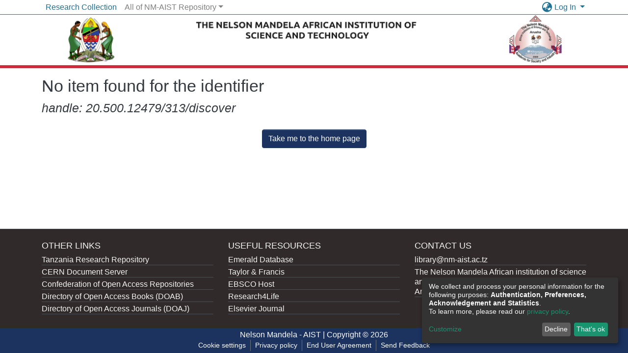

--- FILE ---
content_type: application/javascript; charset=UTF-8
request_url: https://dspace.nm-aist.ac.tz/polyfills.2a598bd064edf8c4.js
body_size: 55233
content:
(self.webpackChunkdspace_angular=self.webpackChunkdspace_angular||[]).push([[6429],{72848:(o,d,t)=>{"use strict";t(21926),t(72767),t(12116),t(20802);const s=":";class et extends Error{constructor(v){super(`No translation found for ${Vt(v)}.`),this.parsedMessage=v,this.type="MissingTranslationError"}}const $t=function(c,...v){if($t.translate){const S=$t.translate(c,v);c=S[0],v=S[1]}let p=B(c[0],c.raw[0]);for(let S=1;S<c.length;S++)p+=v[S-1]+B(c[S],c.raw[S]);return p},M=":";function B(c,v){return v.charAt(0)===M?c.substring(function ct(c,v){for(let p=1,S=1;p<c.length;p++,S++)if("\\"===v[S])S++;else if(c[p]===s)return p;throw new Error(`Unterminated $localize metadata block in "${v}".`)}(c,v)+1):c}(()=>typeof globalThis<"u"&&globalThis||typeof global<"u"&&global||typeof window<"u"&&window||typeof self<"u"&&typeof WorkerGlobalScope<"u"&&self instanceof WorkerGlobalScope&&self)().$localize=$t},20802:()=>{var o,d;d=o||(o={}),function(t){var r="object"==typeof global?global:"object"==typeof self?self:"object"==typeof this?this:Function("return this;")(),e=n(d);function n(a,s){return function(i,u){"function"!=typeof a[i]&&Object.defineProperty(a,i,{configurable:!0,writable:!0,value:u}),s&&s(i,u)}}typeof r.Reflect>"u"?r.Reflect=d:e=n(r.Reflect,e),function(t){var r=Object.prototype.hasOwnProperty,e="function"==typeof Symbol,n=e&&typeof Symbol.toPrimitive<"u"?Symbol.toPrimitive:"@@toPrimitive",a=e&&typeof Symbol.iterator<"u"?Symbol.iterator:"@@iterator",s="function"==typeof Object.create,i={__proto__:[]}instanceof Array,u=!s&&!i,l={create:s?function(){return B(Object.create(null))}:i?function(){return B({__proto__:null})}:function(){return B({})},has:u?function(c,v){return r.call(c,v)}:function(c,v){return v in c},get:u?function(c,v){return r.call(c,v)?c[v]:void 0}:function(c,v){return c[v]}},f=Object.getPrototypeOf(Function),h="object"==typeof process&&process.env&&"true"===process.env.REFLECT_METADATA_USE_MAP_POLYFILL,y=h||"function"!=typeof Map||"function"!=typeof Map.prototype.entries?function _t(){var c={},v=[],p=function(){function X(Z,U,k){this._index=0,this._keys=Z,this._values=U,this._selector=k}return X.prototype["@@iterator"]=function(){return this},X.prototype[a]=function(){return this},X.prototype.next=function(){var Z=this._index;if(Z>=0&&Z<this._keys.length){var U=this._selector(this._keys[Z],this._values[Z]);return Z+1>=this._keys.length?(this._index=-1,this._keys=v,this._values=v):this._index++,{value:U,done:!1}}return{value:void 0,done:!0}},X.prototype.throw=function(Z){throw this._index>=0&&(this._index=-1,this._keys=v,this._values=v),Z},X.prototype.return=function(Z){return this._index>=0&&(this._index=-1,this._keys=v,this._values=v),{value:Z,done:!0}},X}();return function(){function X(){this._keys=[],this._values=[],this._cacheKey=c,this._cacheIndex=-2}return Object.defineProperty(X.prototype,"size",{get:function(){return this._keys.length},enumerable:!0,configurable:!0}),X.prototype.has=function(Z){return this._find(Z,!1)>=0},X.prototype.get=function(Z){var U=this._find(Z,!1);return U>=0?this._values[U]:void 0},X.prototype.set=function(Z,U){var k=this._find(Z,!0);return this._values[k]=U,this},X.prototype.delete=function(Z){var U=this._find(Z,!1);if(U>=0){for(var k=this._keys.length,_=U+1;_<k;_++)this._keys[_-1]=this._keys[_],this._values[_-1]=this._values[_];return this._keys.length--,this._values.length--,Z===this._cacheKey&&(this._cacheKey=c,this._cacheIndex=-2),!0}return!1},X.prototype.clear=function(){this._keys.length=0,this._values.length=0,this._cacheKey=c,this._cacheIndex=-2},X.prototype.keys=function(){return new p(this._keys,this._values,S)},X.prototype.values=function(){return new p(this._keys,this._values,N)},X.prototype.entries=function(){return new p(this._keys,this._values,$)},X.prototype["@@iterator"]=function(){return this.entries()},X.prototype[a]=function(){return this.entries()},X.prototype._find=function(Z,U){return this._cacheKey!==Z&&(this._cacheIndex=this._keys.indexOf(this._cacheKey=Z)),this._cacheIndex<0&&U&&(this._cacheIndex=this._keys.length,this._keys.push(Z),this._values.push(void 0)),this._cacheIndex},X}();function S(X,Z){return X}function N(X,Z){return Z}function $(X,Z){return[X,Z]}}():Map,g=h||"function"!=typeof Set||"function"!=typeof Set.prototype.entries?function $t(){return function(){function c(){this._map=new y}return Object.defineProperty(c.prototype,"size",{get:function(){return this._map.size},enumerable:!0,configurable:!0}),c.prototype.has=function(v){return this._map.has(v)},c.prototype.add=function(v){return this._map.set(v,v),this},c.prototype.delete=function(v){return this._map.delete(v)},c.prototype.clear=function(){this._map.clear()},c.prototype.keys=function(){return this._map.keys()},c.prototype.values=function(){return this._map.values()},c.prototype.entries=function(){return this._map.entries()},c.prototype["@@iterator"]=function(){return this.keys()},c.prototype[a]=function(){return this.keys()},c}()}():Set,x=new(h||"function"!=typeof WeakMap?function M(){var c=16,v=l.create(),p=S();return function(){function U(){this._key=S()}return U.prototype.has=function(k){var _=N(k,!1);return void 0!==_&&l.has(_,this._key)},U.prototype.get=function(k){var _=N(k,!1);return void 0!==_?l.get(_,this._key):void 0},U.prototype.set=function(k,_){return N(k,!0)[this._key]=_,this},U.prototype.delete=function(k){var _=N(k,!1);return void 0!==_&&delete _[this._key]},U.prototype.clear=function(){this._key=S()},U}();function S(){var U;do{U="@@WeakMap@@"+Z()}while(l.has(v,U));return v[U]=!0,U}function N(U,k){if(!r.call(U,p)){if(!k)return;Object.defineProperty(U,p,{value:l.create()})}return U[p]}function $(U,k){for(var _=0;_<k;++_)U[_]=255*Math.random()|0;return U}function Z(){var U=function X(U){return"function"==typeof Uint8Array?typeof crypto<"u"?crypto.getRandomValues(new Uint8Array(U)):typeof msCrypto<"u"?msCrypto.getRandomValues(new Uint8Array(U)):$(new Uint8Array(U),U):$(new Array(U),U)}(c);U[6]=79&U[6]|64,U[8]=191&U[8]|128;for(var k="",_=0;_<c;++_){var nt=U[_];(4===_||6===_||8===_)&&(k+="-"),nt<16&&(k+="0"),k+=nt.toString(16).toLowerCase()}return k}}():WeakMap);function K(c,v,p){var S=x.get(c);if(Q(S)){if(!p)return;S=new y,x.set(c,S)}var N=S.get(v);if(Q(N)){if(!p)return;N=new y,S.set(v,N)}return N}function H(c,v,p){if(V(c,v,p))return!0;var N=Jt(v);return!st(N)&&H(c,N,p)}function V(c,v,p){var S=K(v,p,!1);return!Q(S)&&function Ot(c){return!!c}(S.has(c))}function w(c,v,p){if(V(c,v,p))return W(c,v,p);var N=Jt(v);return st(N)?void 0:w(c,N,p)}function W(c,v,p){var S=K(v,p,!1);if(!Q(S))return S.get(c)}function G(c,v,p,S){K(p,S,!0).set(c,v)}function Y(c,v){var p=J(c,v),S=Jt(c);if(null===S)return p;var N=Y(S,v);if(N.length<=0)return p;if(p.length<=0)return N;for(var $=new g,X=[],Z=0,U=p;Z<U.length;Z++)$.has(k=U[Z])||($.add(k),X.push(k));for(var nt=0,gt=N;nt<gt.length;nt++){var k;$.has(k=gt[nt])||($.add(k),X.push(k))}return X}function J(c,v){var p=[],S=K(c,v,!1);if(Q(S))return p;for(var $=function Ft(c){var v=Ct(c,a);if(!yt(v))throw new TypeError;var p=v.call(c);if(!rt(p))throw new TypeError;return p}(S.keys()),X=0;;){var Z=jt($);if(!Z)return p.length=X,p;var U=Vt(Z);try{p[X]=U}catch(k){try{Rt($)}finally{throw k}}X++}}function tt(c){if(null===c)return 1;switch(typeof c){case"undefined":return 0;case"boolean":return 2;case"string":return 3;case"symbol":return 4;case"number":return 5;case"object":return null===c?1:6;default:return 6}}function Q(c){return void 0===c}function st(c){return null===c}function rt(c){return"object"==typeof c?null!==c:"function"==typeof c}function ft(c,v){switch(tt(c)){case 0:case 1:case 2:case 3:case 4:case 5:return c}var p=3===v?"string":5===v?"number":"default",S=Ct(c,n);if(void 0!==S){var N=S.call(c,p);if(rt(N))throw new TypeError;return N}return function Tt(c,v){if("string"===v){var p=c.toString;if(yt(p)&&!rt(S=p.call(c)))return S;if(yt(N=c.valueOf)&&!rt(S=N.call(c)))return S}else{var N;if(yt(N=c.valueOf)&&!rt(S=N.call(c)))return S;var S,$=c.toString;if(yt($)&&!rt(S=$.call(c)))return S}throw new TypeError}(c,"default"===p?"number":p)}function ct(c){var v=ft(c,3);return function ut(c){return"symbol"==typeof c}(v)?v:function It(c){return""+c}(v)}function et(c){return Array.isArray?Array.isArray(c):c instanceof Object?c instanceof Array:"[object Array]"===Object.prototype.toString.call(c)}function yt(c){return"function"==typeof c}function St(c){return"function"==typeof c}function Ct(c,v){var p=c[v];if(null!=p){if(!yt(p))throw new TypeError;return p}}function Vt(c){return c.value}function jt(c){var v=c.next();return!v.done&&v}function Rt(c){var v=c.return;v&&v.call(c)}function Jt(c){var v=Object.getPrototypeOf(c);if("function"!=typeof c||c===f||v!==f)return v;var p=c.prototype,S=p&&Object.getPrototypeOf(p);if(null==S||S===Object.prototype)return v;var N=S.constructor;return"function"!=typeof N||N===c?v:N}function B(c){return c.__=void 0,delete c.__,c}t("decorate",function m(c,v,p,S){if(Q(p)){if(!et(c))throw new TypeError;if(!St(v))throw new TypeError;return function F(c,v){for(var p=c.length-1;p>=0;--p){var N=(0,c[p])(v);if(!Q(N)&&!st(N)){if(!St(N))throw new TypeError;v=N}}return v}(c,v)}if(!et(c))throw new TypeError;if(!rt(v))throw new TypeError;if(!rt(S)&&!Q(S)&&!st(S))throw new TypeError;return st(S)&&(S=void 0),function b(c,v,p,S){for(var N=c.length-1;N>=0;--N){var X=(0,c[N])(v,p,S);if(!Q(X)&&!st(X)){if(!rt(X))throw new TypeError;S=X}}return S}(c,v,p=ct(p),S)}),t("metadata",function T(c,v){return function p(S,N){if(!rt(S))throw new TypeError;if(!Q(N)&&!function Nt(c){switch(tt(c)){case 3:case 4:return!0;default:return!1}}(N))throw new TypeError;G(c,v,S,N)}}),t("defineMetadata",function I(c,v,p,S){if(!rt(p))throw new TypeError;return Q(S)||(S=ct(S)),G(c,v,p,S)}),t("hasMetadata",function R(c,v,p){if(!rt(v))throw new TypeError;return Q(p)||(p=ct(p)),H(c,v,p)}),t("hasOwnMetadata",function O(c,v,p){if(!rt(v))throw new TypeError;return Q(p)||(p=ct(p)),V(c,v,p)}),t("getMetadata",function C(c,v,p){if(!rt(v))throw new TypeError;return Q(p)||(p=ct(p)),w(c,v,p)}),t("getOwnMetadata",function A(c,v,p){if(!rt(v))throw new TypeError;return Q(p)||(p=ct(p)),W(c,v,p)}),t("getMetadataKeys",function P(c,v){if(!rt(c))throw new TypeError;return Q(v)||(v=ct(v)),Y(c,v)}),t("getOwnMetadataKeys",function D(c,v){if(!rt(c))throw new TypeError;return Q(v)||(v=ct(v)),J(c,v)}),t("deleteMetadata",function j(c,v,p){if(!rt(v))throw new TypeError;Q(p)||(p=ct(p));var S=K(v,p,!1);if(Q(S)||!S.delete(c))return!1;if(S.size>0)return!0;var N=x.get(v);return N.delete(p),N.size>0||x.delete(v),!0})}(e)}()},12116:()=>{"use strict";!function(M){const B=M.performance;function c(Kt){B&&B.mark&&B.mark(Kt)}function v(Kt,pt){B&&B.measure&&B.measure(Kt,pt)}c("Zone");const p=M.__Zone_symbol_prefix||"__zone_symbol__";function S(Kt){return p+Kt}const N=!0===M[S("forceDuplicateZoneCheck")];if(M.Zone){if(N||"function"!=typeof M.Zone.__symbol__)throw new Error("Zone already loaded.");return M.Zone}let $=(()=>{class Kt{constructor(L,z){this._parent=L,this._name=z?z.name||"unnamed":"<root>",this._properties=z&&z.properties||{},this._zoneDelegate=new Z(this,this._parent&&this._parent._zoneDelegate,z)}static assertZonePatched(){if(M.Promise!==or.ZoneAwarePromise)throw new Error("Zone.js has detected that ZoneAwarePromise `(window|global).Promise` has been overwritten.\nMost likely cause is that a Promise polyfill has been loaded after Zone.js (Polyfilling Promise api is not necessary when zone.js is loaded. If you must load one, do so before loading zone.js.)")}static get root(){let L=Kt.current;for(;L.parent;)L=L.parent;return L}static get current(){return kt.zone}static get currentTask(){return ar}static __load_patch(L,z,At=!1){if(or.hasOwnProperty(L)){if(!At&&N)throw Error("Already loaded patch: "+L)}else if(!M["__Zone_disable_"+L]){const Lt="Zone:"+L;c(Lt),or[L]=z(M,Kt,tr),v(Lt,Lt)}}get parent(){return this._parent}get name(){return this._name}get(L){const z=this.getZoneWith(L);if(z)return z._properties[L]}getZoneWith(L){let z=this;for(;z;){if(z._properties.hasOwnProperty(L))return z;z=z._parent}return null}fork(L){if(!L)throw new Error("ZoneSpec required!");return this._zoneDelegate.fork(this,L)}wrap(L,z){if("function"!=typeof L)throw new Error("Expecting function got: "+L);const At=this._zoneDelegate.intercept(this,L,z),Lt=this;return function(){return Lt.runGuarded(At,this,arguments,z)}}run(L,z,At,Lt){kt={parent:kt,zone:this};try{return this._zoneDelegate.invoke(this,L,z,At,Lt)}finally{kt=kt.parent}}runGuarded(L,z=null,At,Lt){kt={parent:kt,zone:this};try{try{return this._zoneDelegate.invoke(this,L,z,At,Lt)}catch(rr){if(this._zoneDelegate.handleError(this,rr))throw rr}}finally{kt=kt.parent}}runTask(L,z,At){if(L.zone!=this)throw new Error("A task can only be run in the zone of creation! (Creation: "+(L.zone||Qt).name+"; Execution: "+this.name+")");if(L.state===Ut&&(L.type===er||L.type===Dt))return;const Lt=L.state!=Et;Lt&&L._transitionTo(Et,Zt),L.runCount++;const rr=ar;ar=L,kt={parent:kt,zone:this};try{L.type==Dt&&L.data&&!L.data.isPeriodic&&(L.cancelFn=void 0);try{return this._zoneDelegate.invokeTask(this,L,z,At)}catch(at){if(this._zoneDelegate.handleError(this,at))throw at}}finally{L.state!==Ut&&L.state!==dt&&(L.type==er||L.data&&L.data.isPeriodic?Lt&&L._transitionTo(Zt,Et):(L.runCount=0,this._updateTaskCount(L,-1),Lt&&L._transitionTo(Ut,Et,Ut))),kt=kt.parent,ar=rr}}scheduleTask(L){if(L.zone&&L.zone!==this){let At=this;for(;At;){if(At===L.zone)throw Error(`can not reschedule task to ${this.name} which is descendants of the original zone ${L.zone.name}`);At=At.parent}}L._transitionTo(zt,Ut);const z=[];L._zoneDelegates=z,L._zone=this;try{L=this._zoneDelegate.scheduleTask(this,L)}catch(At){throw L._transitionTo(dt,zt,Ut),this._zoneDelegate.handleError(this,At),At}return L._zoneDelegates===z&&this._updateTaskCount(L,1),L.state==zt&&L._transitionTo(Zt,zt),L}scheduleMicroTask(L,z,At,Lt){return this.scheduleTask(new U(Ht,L,z,At,Lt,void 0))}scheduleMacroTask(L,z,At,Lt,rr){return this.scheduleTask(new U(Dt,L,z,At,Lt,rr))}scheduleEventTask(L,z,At,Lt,rr){return this.scheduleTask(new U(er,L,z,At,Lt,rr))}cancelTask(L){if(L.zone!=this)throw new Error("A task can only be cancelled in the zone of creation! (Creation: "+(L.zone||Qt).name+"; Execution: "+this.name+")");L._transitionTo(Yt,Zt,Et);try{this._zoneDelegate.cancelTask(this,L)}catch(z){throw L._transitionTo(dt,Yt),this._zoneDelegate.handleError(this,z),z}return this._updateTaskCount(L,-1),L._transitionTo(Ut,Yt),L.runCount=0,L}_updateTaskCount(L,z){const At=L._zoneDelegates;-1==z&&(L._zoneDelegates=null);for(let Lt=0;Lt<At.length;Lt++)At[Lt]._updateTaskCount(L.type,z)}}return Kt.__symbol__=S,Kt})();const X={name:"",onHasTask:(Kt,pt,L,z)=>Kt.hasTask(L,z),onScheduleTask:(Kt,pt,L,z)=>Kt.scheduleTask(L,z),onInvokeTask:(Kt,pt,L,z,At,Lt)=>Kt.invokeTask(L,z,At,Lt),onCancelTask:(Kt,pt,L,z)=>Kt.cancelTask(L,z)};class Z{constructor(pt,L,z){this._taskCounts={microTask:0,macroTask:0,eventTask:0},this.zone=pt,this._parentDelegate=L,this._forkZS=z&&(z&&z.onFork?z:L._forkZS),this._forkDlgt=z&&(z.onFork?L:L._forkDlgt),this._forkCurrZone=z&&(z.onFork?this.zone:L._forkCurrZone),this._interceptZS=z&&(z.onIntercept?z:L._interceptZS),this._interceptDlgt=z&&(z.onIntercept?L:L._interceptDlgt),this._interceptCurrZone=z&&(z.onIntercept?this.zone:L._interceptCurrZone),this._invokeZS=z&&(z.onInvoke?z:L._invokeZS),this._invokeDlgt=z&&(z.onInvoke?L:L._invokeDlgt),this._invokeCurrZone=z&&(z.onInvoke?this.zone:L._invokeCurrZone),this._handleErrorZS=z&&(z.onHandleError?z:L._handleErrorZS),this._handleErrorDlgt=z&&(z.onHandleError?L:L._handleErrorDlgt),this._handleErrorCurrZone=z&&(z.onHandleError?this.zone:L._handleErrorCurrZone),this._scheduleTaskZS=z&&(z.onScheduleTask?z:L._scheduleTaskZS),this._scheduleTaskDlgt=z&&(z.onScheduleTask?L:L._scheduleTaskDlgt),this._scheduleTaskCurrZone=z&&(z.onScheduleTask?this.zone:L._scheduleTaskCurrZone),this._invokeTaskZS=z&&(z.onInvokeTask?z:L._invokeTaskZS),this._invokeTaskDlgt=z&&(z.onInvokeTask?L:L._invokeTaskDlgt),this._invokeTaskCurrZone=z&&(z.onInvokeTask?this.zone:L._invokeTaskCurrZone),this._cancelTaskZS=z&&(z.onCancelTask?z:L._cancelTaskZS),this._cancelTaskDlgt=z&&(z.onCancelTask?L:L._cancelTaskDlgt),this._cancelTaskCurrZone=z&&(z.onCancelTask?this.zone:L._cancelTaskCurrZone),this._hasTaskZS=null,this._hasTaskDlgt=null,this._hasTaskDlgtOwner=null,this._hasTaskCurrZone=null;const At=z&&z.onHasTask;(At||L&&L._hasTaskZS)&&(this._hasTaskZS=At?z:X,this._hasTaskDlgt=L,this._hasTaskDlgtOwner=this,this._hasTaskCurrZone=pt,z.onScheduleTask||(this._scheduleTaskZS=X,this._scheduleTaskDlgt=L,this._scheduleTaskCurrZone=this.zone),z.onInvokeTask||(this._invokeTaskZS=X,this._invokeTaskDlgt=L,this._invokeTaskCurrZone=this.zone),z.onCancelTask||(this._cancelTaskZS=X,this._cancelTaskDlgt=L,this._cancelTaskCurrZone=this.zone))}fork(pt,L){return this._forkZS?this._forkZS.onFork(this._forkDlgt,this.zone,pt,L):new $(pt,L)}intercept(pt,L,z){return this._interceptZS?this._interceptZS.onIntercept(this._interceptDlgt,this._interceptCurrZone,pt,L,z):L}invoke(pt,L,z,At,Lt){return this._invokeZS?this._invokeZS.onInvoke(this._invokeDlgt,this._invokeCurrZone,pt,L,z,At,Lt):L.apply(z,At)}handleError(pt,L){return!this._handleErrorZS||this._handleErrorZS.onHandleError(this._handleErrorDlgt,this._handleErrorCurrZone,pt,L)}scheduleTask(pt,L){let z=L;if(this._scheduleTaskZS)this._hasTaskZS&&z._zoneDelegates.push(this._hasTaskDlgtOwner),z=this._scheduleTaskZS.onScheduleTask(this._scheduleTaskDlgt,this._scheduleTaskCurrZone,pt,L),z||(z=L);else if(L.scheduleFn)L.scheduleFn(L);else{if(L.type!=Ht)throw new Error("Task is missing scheduleFn.");vt(L)}return z}invokeTask(pt,L,z,At){return this._invokeTaskZS?this._invokeTaskZS.onInvokeTask(this._invokeTaskDlgt,this._invokeTaskCurrZone,pt,L,z,At):L.callback.apply(z,At)}cancelTask(pt,L){let z;if(this._cancelTaskZS)z=this._cancelTaskZS.onCancelTask(this._cancelTaskDlgt,this._cancelTaskCurrZone,pt,L);else{if(!L.cancelFn)throw Error("Task is not cancelable");z=L.cancelFn(L)}return z}hasTask(pt,L){try{this._hasTaskZS&&this._hasTaskZS.onHasTask(this._hasTaskDlgt,this._hasTaskCurrZone,pt,L)}catch(z){this.handleError(pt,z)}}_updateTaskCount(pt,L){const z=this._taskCounts,At=z[pt],Lt=z[pt]=At+L;if(Lt<0)throw new Error("More tasks executed then were scheduled.");0!=At&&0!=Lt||this.hasTask(this.zone,{microTask:z.microTask>0,macroTask:z.macroTask>0,eventTask:z.eventTask>0,change:pt})}}class U{constructor(pt,L,z,At,Lt,rr){if(this._zone=null,this.runCount=0,this._zoneDelegates=null,this._state="notScheduled",this.type=pt,this.source=L,this.data=At,this.scheduleFn=Lt,this.cancelFn=rr,!z)throw new Error("callback is not defined");this.callback=z;const at=this;this.invoke=pt===er&&At&&At.useG?U.invokeTask:function(){return U.invokeTask.call(M,at,this,arguments)}}static invokeTask(pt,L,z){pt||(pt=this),nr++;try{return pt.runCount++,pt.zone.runTask(pt,L,z)}finally{1==nr&&lt(),nr--}}get zone(){return this._zone}get state(){return this._state}cancelScheduleRequest(){this._transitionTo(Ut,zt)}_transitionTo(pt,L,z){if(this._state!==L&&this._state!==z)throw new Error(`${this.type} '${this.source}': can not transition to '${pt}', expecting state '${L}'${z?" or '"+z+"'":""}, was '${this._state}'.`);this._state=pt,pt==Ut&&(this._zoneDelegates=null)}toString(){return this.data&&typeof this.data.handleId<"u"?this.data.handleId.toString():Object.prototype.toString.call(this)}toJSON(){return{type:this.type,state:this.state,source:this.source,zone:this.zone.name,runCount:this.runCount}}}const k=S("setTimeout"),_=S("Promise"),nt=S("then");let Mt,gt=[],ht=!1;function Wt(Kt){if(Mt||M[_]&&(Mt=M[_].resolve(0)),Mt){let pt=Mt[nt];pt||(pt=Mt.then),pt.call(Mt,Kt)}else M[k](Kt,0)}function vt(Kt){0===nr&&0===gt.length&&Wt(lt),Kt&&gt.push(Kt)}function lt(){if(!ht){for(ht=!0;gt.length;){const Kt=gt;gt=[];for(let pt=0;pt<Kt.length;pt++){const L=Kt[pt];try{L.zone.runTask(L,null,null)}catch(z){tr.onUnhandledError(z)}}}tr.microtaskDrainDone(),ht=!1}}const Qt={name:"NO ZONE"},Ut="notScheduled",zt="scheduling",Zt="scheduled",Et="running",Yt="canceling",dt="unknown",Ht="microTask",Dt="macroTask",er="eventTask",or={},tr={symbol:S,currentZoneFrame:()=>kt,onUnhandledError:qt,microtaskDrainDone:qt,scheduleMicroTask:vt,showUncaughtError:()=>!$[S("ignoreConsoleErrorUncaughtError")],patchEventTarget:()=>[],patchOnProperties:qt,patchMethod:()=>qt,bindArguments:()=>[],patchThen:()=>qt,patchMacroTask:()=>qt,patchEventPrototype:()=>qt,isIEOrEdge:()=>!1,getGlobalObjects:()=>{},ObjectDefineProperty:()=>qt,ObjectGetOwnPropertyDescriptor:()=>{},ObjectCreate:()=>{},ArraySlice:()=>[],patchClass:()=>qt,wrapWithCurrentZone:()=>qt,filterProperties:()=>[],attachOriginToPatched:()=>qt,_redefineProperty:()=>qt,patchCallbacks:()=>qt,nativeScheduleMicroTask:Wt};let kt={parent:null,zone:new $(null,null)},ar=null,nr=0;function qt(){}v("Zone","Zone"),M.Zone=$}(typeof window<"u"&&window||typeof self<"u"&&self||global);const o=Object.getOwnPropertyDescriptor,d=Object.defineProperty,t=Object.getPrototypeOf,r=Object.create,e=Array.prototype.slice,n="addEventListener",a="removeEventListener",s=Zone.__symbol__(n),i=Zone.__symbol__(a),u="true",l="false",f=Zone.__symbol__("");function h(M,B){return Zone.current.wrap(M,B)}function y(M,B,c,v,p){return Zone.current.scheduleMacroTask(M,B,c,v,p)}const g=Zone.__symbol__,E=typeof window<"u",x=E?window:void 0,m=E&&x||"object"==typeof self&&self||global,T="removeAttribute";function I(M,B){for(let c=M.length-1;c>=0;c--)"function"==typeof M[c]&&(M[c]=h(M[c],B+"_"+c));return M}function O(M){return!M||!1!==M.writable&&!("function"==typeof M.get&&typeof M.set>"u")}const C=typeof WorkerGlobalScope<"u"&&self instanceof WorkerGlobalScope,A=!("nw"in m)&&typeof m.process<"u"&&"[object process]"==={}.toString.call(m.process),P=!A&&!C&&!(!E||!x.HTMLElement),D=typeof m.process<"u"&&"[object process]"==={}.toString.call(m.process)&&!C&&!(!E||!x.HTMLElement),j={},F=function(M){if(!(M=M||m.event))return;let B=j[M.type];B||(B=j[M.type]=g("ON_PROPERTY"+M.type));const c=this||M.target||m,v=c[B];let p;return P&&c===x&&"error"===M.type?(p=v&&v.call(this,M.message,M.filename,M.lineno,M.colno,M.error),!0===p&&M.preventDefault()):(p=v&&v.apply(this,arguments),null!=p&&!p&&M.preventDefault()),p};function b(M,B,c){let v=o(M,B);if(!v&&c&&o(c,B)&&(v={enumerable:!0,configurable:!0}),!v||!v.configurable)return;const p=g("on"+B+"patched");if(M.hasOwnProperty(p)&&M[p])return;delete v.writable,delete v.value;const S=v.get,N=v.set,$=B.slice(2);let X=j[$];X||(X=j[$]=g("ON_PROPERTY"+$)),v.set=function(Z){let U=this;!U&&M===m&&(U=m),U&&("function"==typeof U[X]&&U.removeEventListener($,F),N&&N.call(U,null),U[X]=Z,"function"==typeof Z&&U.addEventListener($,F,!1))},v.get=function(){let Z=this;if(!Z&&M===m&&(Z=m),!Z)return null;const U=Z[X];if(U)return U;if(S){let k=S.call(this);if(k)return v.set.call(this,k),"function"==typeof Z[T]&&Z.removeAttribute(B),k}return null},d(M,B,v),M[p]=!0}function K(M,B,c){if(B)for(let v=0;v<B.length;v++)b(M,"on"+B[v],c);else{const v=[];for(const p in M)"on"==p.slice(0,2)&&v.push(p);for(let p=0;p<v.length;p++)b(M,v[p],c)}}const H=g("originalInstance");function V(M){const B=m[M];if(!B)return;m[g(M)]=B,m[M]=function(){const p=I(arguments,M);switch(p.length){case 0:this[H]=new B;break;case 1:this[H]=new B(p[0]);break;case 2:this[H]=new B(p[0],p[1]);break;case 3:this[H]=new B(p[0],p[1],p[2]);break;case 4:this[H]=new B(p[0],p[1],p[2],p[3]);break;default:throw new Error("Arg list too long.")}},G(m[M],B);const c=new B(function(){});let v;for(v in c)"XMLHttpRequest"===M&&"responseBlob"===v||function(p){"function"==typeof c[p]?m[M].prototype[p]=function(){return this[H][p].apply(this[H],arguments)}:d(m[M].prototype,p,{set:function(S){"function"==typeof S?(this[H][p]=h(S,M+"."+p),G(this[H][p],S)):this[H][p]=S},get:function(){return this[H][p]}})}(v);for(v in B)"prototype"!==v&&B.hasOwnProperty(v)&&(m[M][v]=B[v])}function w(M,B,c){let v=M;for(;v&&!v.hasOwnProperty(B);)v=t(v);!v&&M[B]&&(v=M);const p=g(B);let S=null;if(v&&(!(S=v[p])||!v.hasOwnProperty(p))&&(S=v[p]=v[B],O(v&&o(v,B)))){const $=c(S,p,B);v[B]=function(){return $(this,arguments)},G(v[B],S)}return S}function W(M,B,c){let v=null;function p(S){const N=S.data;return N.args[N.cbIdx]=function(){S.invoke.apply(this,arguments)},v.apply(N.target,N.args),S}v=w(M,B,S=>function(N,$){const X=c(N,$);return X.cbIdx>=0&&"function"==typeof $[X.cbIdx]?y(X.name,$[X.cbIdx],X,p):S.apply(N,$)})}function G(M,B){M[g("OriginalDelegate")]=B}let Y=!1,J=!1;function Q(){if(Y)return J;Y=!0;try{const M=x.navigator.userAgent;(-1!==M.indexOf("MSIE ")||-1!==M.indexOf("Trident/")||-1!==M.indexOf("Edge/"))&&(J=!0)}catch{}return J}Zone.__load_patch("ZoneAwarePromise",(M,B,c)=>{const v=Object.getOwnPropertyDescriptor,p=Object.defineProperty,N=c.symbol,$=[],X=!0===M[N("DISABLE_WRAPPING_UNCAUGHT_PROMISE_REJECTION")],Z=N("Promise"),U=N("then"),k="__creationTrace__";c.onUnhandledError=at=>{if(c.showUncaughtError()){const ot=at&&at.rejection;ot?console.error("Unhandled Promise rejection:",ot instanceof Error?ot.message:ot,"; Zone:",at.zone.name,"; Task:",at.task&&at.task.source,"; Value:",ot,ot instanceof Error?ot.stack:void 0):console.error(at)}},c.microtaskDrainDone=()=>{for(;$.length;){const at=$.shift();try{at.zone.runGuarded(()=>{throw at.throwOriginal?at.rejection:at})}catch(ot){nt(ot)}}};const _=N("unhandledPromiseRejectionHandler");function nt(at){c.onUnhandledError(at);try{const ot=B[_];"function"==typeof ot&&ot.call(this,at)}catch{}}function gt(at){return at&&at.then}function ht(at){return at}function Mt(at){return L.reject(at)}const Wt=N("state"),vt=N("value"),lt=N("finally"),Qt=N("parentPromiseValue"),Ut=N("parentPromiseState"),zt="Promise.then",Zt=null,Et=!0,Yt=!1,dt=0;function Ht(at,ot){return q=>{try{tr(at,ot,q)}catch(it){tr(at,!1,it)}}}const Dt=function(){let at=!1;return function(q){return function(){at||(at=!0,q.apply(null,arguments))}}},er="Promise resolved with itself",or=N("currentTaskTrace");function tr(at,ot,q){const it=Dt();if(at===q)throw new TypeError(er);if(at[Wt]===Zt){let xt=null;try{("object"==typeof q||"function"==typeof q)&&(xt=q&&q.then)}catch(Pt){return it(()=>{tr(at,!1,Pt)})(),at}if(ot!==Yt&&q instanceof L&&q.hasOwnProperty(Wt)&&q.hasOwnProperty(vt)&&q[Wt]!==Zt)ar(q),tr(at,q[Wt],q[vt]);else if(ot!==Yt&&"function"==typeof xt)try{xt.call(q,it(Ht(at,ot)),it(Ht(at,!1)))}catch(Pt){it(()=>{tr(at,!1,Pt)})()}else{at[Wt]=ot;const Pt=at[vt];if(at[vt]=q,at[lt]===lt&&ot===Et&&(at[Wt]=at[Ut],at[vt]=at[Qt]),ot===Yt&&q instanceof Error){const mt=B.currentTask&&B.currentTask.data&&B.currentTask.data[k];mt&&p(q,or,{configurable:!0,enumerable:!1,writable:!0,value:mt})}for(let mt=0;mt<Pt.length;)nr(at,Pt[mt++],Pt[mt++],Pt[mt++],Pt[mt++]);if(0==Pt.length&&ot==Yt){at[Wt]=dt;let mt=q;try{throw new Error("Uncaught (in promise): "+function S(at){return at&&at.toString===Object.prototype.toString?(at.constructor&&at.constructor.name||"")+": "+JSON.stringify(at):at?at.toString():Object.prototype.toString.call(at)}(q)+(q&&q.stack?"\n"+q.stack:""))}catch(Bt){mt=Bt}X&&(mt.throwOriginal=!0),mt.rejection=q,mt.promise=at,mt.zone=B.current,mt.task=B.currentTask,$.push(mt),c.scheduleMicroTask()}}}return at}const kt=N("rejectionHandledHandler");function ar(at){if(at[Wt]===dt){try{const ot=B[kt];ot&&"function"==typeof ot&&ot.call(this,{rejection:at[vt],promise:at})}catch{}at[Wt]=Yt;for(let ot=0;ot<$.length;ot++)at===$[ot].promise&&$.splice(ot,1)}}function nr(at,ot,q,it,xt){ar(at);const Pt=at[Wt],mt=Pt?"function"==typeof it?it:ht:"function"==typeof xt?xt:Mt;ot.scheduleMicroTask(zt,()=>{try{const Bt=at[vt],bt=!!q&&lt===q[lt];bt&&(q[Qt]=Bt,q[Ut]=Pt);const Gt=ot.run(mt,void 0,bt&&mt!==Mt&&mt!==ht?[]:[Bt]);tr(q,!0,Gt)}catch(Bt){tr(q,!1,Bt)}},q)}const Kt=function(){},pt=M.AggregateError;class L{static toString(){return"function ZoneAwarePromise() { [native code] }"}static resolve(ot){return tr(new this(null),Et,ot)}static reject(ot){return tr(new this(null),Yt,ot)}static any(ot){if(!ot||"function"!=typeof ot[Symbol.iterator])return Promise.reject(new pt([],"All promises were rejected"));const q=[];let it=0;try{for(let mt of ot)it++,q.push(L.resolve(mt))}catch{return Promise.reject(new pt([],"All promises were rejected"))}if(0===it)return Promise.reject(new pt([],"All promises were rejected"));let xt=!1;const Pt=[];return new L((mt,Bt)=>{for(let bt=0;bt<q.length;bt++)q[bt].then(Gt=>{xt||(xt=!0,mt(Gt))},Gt=>{Pt.push(Gt),it--,0===it&&(xt=!0,Bt(new pt(Pt,"All promises were rejected")))})})}static race(ot){let q,it,xt=new this((Bt,bt)=>{q=Bt,it=bt});function Pt(Bt){q(Bt)}function mt(Bt){it(Bt)}for(let Bt of ot)gt(Bt)||(Bt=this.resolve(Bt)),Bt.then(Pt,mt);return xt}static all(ot){return L.allWithCallback(ot)}static allSettled(ot){return(this&&this.prototype instanceof L?this:L).allWithCallback(ot,{thenCallback:it=>({status:"fulfilled",value:it}),errorCallback:it=>({status:"rejected",reason:it})})}static allWithCallback(ot,q){let it,xt,Pt=new this((Gt,wt)=>{it=Gt,xt=wt}),mt=2,Bt=0;const bt=[];for(let Gt of ot){gt(Gt)||(Gt=this.resolve(Gt));const wt=Bt;try{Gt.then(Xt=>{bt[wt]=q?q.thenCallback(Xt):Xt,mt--,0===mt&&it(bt)},Xt=>{q?(bt[wt]=q.errorCallback(Xt),mt--,0===mt&&it(bt)):xt(Xt)})}catch(Xt){xt(Xt)}mt++,Bt++}return mt-=2,0===mt&&it(bt),Pt}constructor(ot){const q=this;if(!(q instanceof L))throw new Error("Must be an instanceof Promise.");q[Wt]=Zt,q[vt]=[];try{const it=Dt();ot&&ot(it(Ht(q,Et)),it(Ht(q,Yt)))}catch(it){tr(q,!1,it)}}get[Symbol.toStringTag](){return"Promise"}get[Symbol.species](){return L}then(ot,q){var it;let xt=null===(it=this.constructor)||void 0===it?void 0:it[Symbol.species];(!xt||"function"!=typeof xt)&&(xt=this.constructor||L);const Pt=new xt(Kt),mt=B.current;return this[Wt]==Zt?this[vt].push(mt,Pt,ot,q):nr(this,mt,Pt,ot,q),Pt}catch(ot){return this.then(null,ot)}finally(ot){var q;let it=null===(q=this.constructor)||void 0===q?void 0:q[Symbol.species];(!it||"function"!=typeof it)&&(it=L);const xt=new it(Kt);xt[lt]=lt;const Pt=B.current;return this[Wt]==Zt?this[vt].push(Pt,xt,ot,ot):nr(this,Pt,xt,ot,ot),xt}}L.resolve=L.resolve,L.reject=L.reject,L.race=L.race,L.all=L.all;const z=M[Z]=M.Promise;M.Promise=L;const At=N("thenPatched");function Lt(at){const ot=at.prototype,q=v(ot,"then");if(q&&(!1===q.writable||!q.configurable))return;const it=ot.then;ot[U]=it,at.prototype.then=function(xt,Pt){return new L((Bt,bt)=>{it.call(this,Bt,bt)}).then(xt,Pt)},at[At]=!0}return c.patchThen=Lt,z&&(Lt(z),w(M,"fetch",at=>function rr(at){return function(ot,q){let it=at.apply(ot,q);if(it instanceof L)return it;let xt=it.constructor;return xt[At]||Lt(xt),it}}(at))),Promise[B.__symbol__("uncaughtPromiseErrors")]=$,L}),Zone.__load_patch("toString",M=>{const B=Function.prototype.toString,c=g("OriginalDelegate"),v=g("Promise"),p=g("Error"),S=function(){if("function"==typeof this){const Z=this[c];if(Z)return"function"==typeof Z?B.call(Z):Object.prototype.toString.call(Z);if(this===Promise){const U=M[v];if(U)return B.call(U)}if(this===Error){const U=M[p];if(U)return B.call(U)}}return B.call(this)};S[c]=B,Function.prototype.toString=S;const N=Object.prototype.toString;Object.prototype.toString=function(){return"function"==typeof Promise&&this instanceof Promise?"[object Promise]":N.call(this)}});let st=!1;if(typeof window<"u")try{const M=Object.defineProperty({},"passive",{get:function(){st=!0}});window.addEventListener("test",M,M),window.removeEventListener("test",M,M)}catch{st=!1}const ut={useG:!0},rt={},ft={},Tt=new RegExp("^"+f+"(\\w+)(true|false)$"),Ot=g("propagationStopped");function It(M,B){const c=(B?B(M):M)+l,v=(B?B(M):M)+u,p=f+c,S=f+v;rt[M]={},rt[M][l]=p,rt[M][u]=S}function ct(M,B,c,v){const p=v&&v.add||n,S=v&&v.rm||a,N=v&&v.listeners||"eventListeners",$=v&&v.rmAll||"removeAllListeners",X=g(p),Z="."+p+":",U="prependListener",k="."+U+":",_=function(vt,lt,Qt){if(vt.isRemoved)return;const Ut=vt.callback;let zt;"object"==typeof Ut&&Ut.handleEvent&&(vt.callback=Et=>Ut.handleEvent(Et),vt.originalDelegate=Ut);try{vt.invoke(vt,lt,[Qt])}catch(Et){zt=Et}const Zt=vt.options;return Zt&&"object"==typeof Zt&&Zt.once&&lt[S].call(lt,Qt.type,vt.originalDelegate?vt.originalDelegate:vt.callback,Zt),zt};function nt(vt,lt,Qt){if(!(lt=lt||M.event))return;const Ut=vt||lt.target||M,zt=Ut[rt[lt.type][Qt?u:l]];if(zt){const Zt=[];if(1===zt.length){const Et=_(zt[0],Ut,lt);Et&&Zt.push(Et)}else{const Et=zt.slice();for(let Yt=0;Yt<Et.length&&(!lt||!0!==lt[Ot]);Yt++){const dt=_(Et[Yt],Ut,lt);dt&&Zt.push(dt)}}if(1===Zt.length)throw Zt[0];for(let Et=0;Et<Zt.length;Et++){const Yt=Zt[Et];B.nativeScheduleMicroTask(()=>{throw Yt})}}}const gt=function(vt){return nt(this,vt,!1)},ht=function(vt){return nt(this,vt,!0)};function Mt(vt,lt){if(!vt)return!1;let Qt=!0;lt&&void 0!==lt.useG&&(Qt=lt.useG);const Ut=lt&&lt.vh;let zt=!0;lt&&void 0!==lt.chkDup&&(zt=lt.chkDup);let Zt=!1;lt&&void 0!==lt.rt&&(Zt=lt.rt);let Et=vt;for(;Et&&!Et.hasOwnProperty(p);)Et=t(Et);if(!Et&&vt[p]&&(Et=vt),!Et||Et[X])return!1;const Yt=lt&&lt.eventNameToString,dt={},Ht=Et[X]=Et[p],Dt=Et[g(S)]=Et[S],er=Et[g(N)]=Et[N],or=Et[g($)]=Et[$];let tr;lt&&lt.prepend&&(tr=Et[g(lt.prepend)]=Et[lt.prepend]);const L=Qt?function(q){if(!dt.isExisting)return Ht.call(dt.target,dt.eventName,dt.capture?ht:gt,dt.options)}:function(q){return Ht.call(dt.target,dt.eventName,q.invoke,dt.options)},z=Qt?function(q){if(!q.isRemoved){const it=rt[q.eventName];let xt;it&&(xt=it[q.capture?u:l]);const Pt=xt&&q.target[xt];if(Pt)for(let mt=0;mt<Pt.length;mt++)if(Pt[mt]===q){Pt.splice(mt,1),q.isRemoved=!0,0===Pt.length&&(q.allRemoved=!0,q.target[xt]=null);break}}if(q.allRemoved)return Dt.call(q.target,q.eventName,q.capture?ht:gt,q.options)}:function(q){return Dt.call(q.target,q.eventName,q.invoke,q.options)},Lt=lt&&lt.diff?lt.diff:function(q,it){const xt=typeof it;return"function"===xt&&q.callback===it||"object"===xt&&q.originalDelegate===it},rr=Zone[g("UNPATCHED_EVENTS")],at=M[g("PASSIVE_EVENTS")],ot=function(q,it,xt,Pt,mt=!1,Bt=!1){return function(){const bt=this||M;let Gt=arguments[0];lt&&lt.transferEventName&&(Gt=lt.transferEventName(Gt));let wt=arguments[1];if(!wt)return q.apply(this,arguments);if(A&&"uncaughtException"===Gt)return q.apply(this,arguments);let Xt=!1;if("function"!=typeof wt){if(!wt.handleEvent)return q.apply(this,arguments);Xt=!0}if(Ut&&!Ut(q,wt,bt,arguments))return;const ir=st&&!!at&&-1!==at.indexOf(Gt),sr=function kt(q,it){return!st&&"object"==typeof q&&q?!!q.capture:st&&it?"boolean"==typeof q?{capture:q,passive:!0}:q?"object"==typeof q&&!1!==q.passive?Object.assign(Object.assign({},q),{passive:!0}):q:{passive:!0}:q}(arguments[2],ir);if(rr)for(let lr=0;lr<rr.length;lr++)if(Gt===rr[lr])return ir?q.call(bt,Gt,wt,sr):q.apply(this,arguments);const cr=!!sr&&("boolean"==typeof sr||sr.capture),yr=!(!sr||"object"!=typeof sr)&&sr.once,xr=Zone.current;let hr=rt[Gt];hr||(It(Gt,Yt),hr=rt[Gt]);const gr=hr[cr?u:l];let dr,fr=bt[gr],pr=!1;if(fr){if(pr=!0,zt)for(let lr=0;lr<fr.length;lr++)if(Lt(fr[lr],wt))return}else fr=bt[gr]=[];const mr=bt.constructor.name,Er=ft[mr];Er&&(dr=Er[Gt]),dr||(dr=mr+it+(Yt?Yt(Gt):Gt)),dt.options=sr,yr&&(dt.options.once=!1),dt.target=bt,dt.capture=cr,dt.eventName=Gt,dt.isExisting=pr;const vr=Qt?ut:void 0;vr&&(vr.taskData=dt);const ur=xr.scheduleEventTask(dr,wt,vr,xt,Pt);return dt.target=null,vr&&(vr.taskData=null),yr&&(sr.once=!0),!st&&"boolean"==typeof ur.options||(ur.options=sr),ur.target=bt,ur.capture=cr,ur.eventName=Gt,Xt&&(ur.originalDelegate=wt),Bt?fr.unshift(ur):fr.push(ur),mt?bt:void 0}};return Et[p]=ot(Ht,Z,L,z,Zt),tr&&(Et[U]=ot(tr,k,function(q){return tr.call(dt.target,dt.eventName,q.invoke,dt.options)},z,Zt,!0)),Et[S]=function(){const q=this||M;let it=arguments[0];lt&&lt.transferEventName&&(it=lt.transferEventName(it));const xt=arguments[2],Pt=!!xt&&("boolean"==typeof xt||xt.capture),mt=arguments[1];if(!mt)return Dt.apply(this,arguments);if(Ut&&!Ut(Dt,mt,q,arguments))return;const Bt=rt[it];let bt;Bt&&(bt=Bt[Pt?u:l]);const Gt=bt&&q[bt];if(Gt)for(let wt=0;wt<Gt.length;wt++){const Xt=Gt[wt];if(Lt(Xt,mt))return Gt.splice(wt,1),Xt.isRemoved=!0,0===Gt.length&&(Xt.allRemoved=!0,q[bt]=null,"string"==typeof it)&&(q[f+"ON_PROPERTY"+it]=null),Xt.zone.cancelTask(Xt),Zt?q:void 0}return Dt.apply(this,arguments)},Et[N]=function(){const q=this||M;let it=arguments[0];lt&&lt.transferEventName&&(it=lt.transferEventName(it));const xt=[],Pt=et(q,Yt?Yt(it):it);for(let mt=0;mt<Pt.length;mt++){const Bt=Pt[mt];xt.push(Bt.originalDelegate?Bt.originalDelegate:Bt.callback)}return xt},Et[$]=function(){const q=this||M;let it=arguments[0];if(it){lt&&lt.transferEventName&&(it=lt.transferEventName(it));const xt=rt[it];if(xt){const Bt=q[xt[l]],bt=q[xt[u]];if(Bt){const Gt=Bt.slice();for(let wt=0;wt<Gt.length;wt++){const Xt=Gt[wt];this[S].call(this,it,Xt.originalDelegate?Xt.originalDelegate:Xt.callback,Xt.options)}}if(bt){const Gt=bt.slice();for(let wt=0;wt<Gt.length;wt++){const Xt=Gt[wt];this[S].call(this,it,Xt.originalDelegate?Xt.originalDelegate:Xt.callback,Xt.options)}}}}else{const xt=Object.keys(q);for(let Pt=0;Pt<xt.length;Pt++){const Bt=Tt.exec(xt[Pt]);let bt=Bt&&Bt[1];bt&&"removeListener"!==bt&&this[$].call(this,bt)}this[$].call(this,"removeListener")}if(Zt)return this},G(Et[p],Ht),G(Et[S],Dt),or&&G(Et[$],or),er&&G(Et[N],er),!0}let Wt=[];for(let vt=0;vt<c.length;vt++)Wt[vt]=Mt(c[vt],v);return Wt}function et(M,B){if(!B){const S=[];for(let N in M){const $=Tt.exec(N);let X=$&&$[1];if(X&&(!B||X===B)){const Z=M[N];if(Z)for(let U=0;U<Z.length;U++)S.push(Z[U])}}return S}let c=rt[B];c||(It(B),c=rt[B]);const v=M[c[l]],p=M[c[u]];return v?p?v.concat(p):v.slice():p?p.slice():[]}function yt(M,B){const c=M.Event;c&&c.prototype&&B.patchMethod(c.prototype,"stopImmediatePropagation",v=>function(p,S){p[Ot]=!0,v&&v.apply(p,S)})}function St(M,B,c,v,p){const S=Zone.__symbol__(v);if(B[S])return;const N=B[S]=B[v];B[v]=function($,X,Z){return X&&X.prototype&&p.forEach(function(U){const k=`${c}.${v}::`+U,_=X.prototype;try{if(_.hasOwnProperty(U)){const nt=M.ObjectGetOwnPropertyDescriptor(_,U);nt&&nt.value?(nt.value=M.wrapWithCurrentZone(nt.value,k),M._redefineProperty(X.prototype,U,nt)):_[U]&&(_[U]=M.wrapWithCurrentZone(_[U],k))}else _[U]&&(_[U]=M.wrapWithCurrentZone(_[U],k))}catch{}}),N.call(B,$,X,Z)},M.attachOriginToPatched(B[v],N)}function Nt(M,B,c){if(!c||0===c.length)return B;const v=c.filter(S=>S.target===M);if(!v||0===v.length)return B;const p=v[0].ignoreProperties;return B.filter(S=>-1===p.indexOf(S))}function Ct(M,B,c,v){M&&K(M,Nt(M,B,c),v)}function Ft(M){return Object.getOwnPropertyNames(M).filter(B=>B.startsWith("on")&&B.length>2).map(B=>B.substring(2))}Zone.__load_patch("util",(M,B,c)=>{const v=Ft(M);c.patchOnProperties=K,c.patchMethod=w,c.bindArguments=I,c.patchMacroTask=W;const p=B.__symbol__("BLACK_LISTED_EVENTS"),S=B.__symbol__("UNPATCHED_EVENTS");M[S]&&(M[p]=M[S]),M[p]&&(B[p]=B[S]=M[p]),c.patchEventPrototype=yt,c.patchEventTarget=ct,c.isIEOrEdge=Q,c.ObjectDefineProperty=d,c.ObjectGetOwnPropertyDescriptor=o,c.ObjectCreate=r,c.ArraySlice=e,c.patchClass=V,c.wrapWithCurrentZone=h,c.filterProperties=Nt,c.attachOriginToPatched=G,c._redefineProperty=Object.defineProperty,c.patchCallbacks=St,c.getGlobalObjects=()=>({globalSources:ft,zoneSymbolEventNames:rt,eventNames:v,isBrowser:P,isMix:D,isNode:A,TRUE_STR:u,FALSE_STR:l,ZONE_SYMBOL_PREFIX:f,ADD_EVENT_LISTENER_STR:n,REMOVE_EVENT_LISTENER_STR:a})});const jt=g("zoneTask");function Rt(M,B,c,v){let p=null,S=null;c+=v;const N={};function $(Z){const U=Z.data;return U.args[0]=function(){return Z.invoke.apply(this,arguments)},U.handleId=p.apply(M,U.args),Z}function X(Z){return S.call(M,Z.data.handleId)}p=w(M,B+=v,Z=>function(U,k){if("function"==typeof k[0]){const _={isPeriodic:"Interval"===v,delay:"Timeout"===v||"Interval"===v?k[1]||0:void 0,args:k},nt=k[0];k[0]=function(){try{return nt.apply(this,arguments)}finally{_.isPeriodic||("number"==typeof _.handleId?delete N[_.handleId]:_.handleId&&(_.handleId[jt]=null))}};const gt=y(B,k[0],_,$,X);if(!gt)return gt;const ht=gt.data.handleId;return"number"==typeof ht?N[ht]=gt:ht&&(ht[jt]=gt),ht&&ht.ref&&ht.unref&&"function"==typeof ht.ref&&"function"==typeof ht.unref&&(gt.ref=ht.ref.bind(ht),gt.unref=ht.unref.bind(ht)),"number"==typeof ht||ht?ht:gt}return Z.apply(M,k)}),S=w(M,c,Z=>function(U,k){const _=k[0];let nt;"number"==typeof _?nt=N[_]:(nt=_&&_[jt],nt||(nt=_)),nt&&"string"==typeof nt.type?"notScheduled"!==nt.state&&(nt.cancelFn&&nt.data.isPeriodic||0===nt.runCount)&&("number"==typeof _?delete N[_]:_&&(_[jt]=null),nt.zone.cancelTask(nt)):Z.apply(M,k)})}Zone.__load_patch("legacy",M=>{const B=M[Zone.__symbol__("legacyPatch")];B&&B()}),Zone.__load_patch("queueMicrotask",(M,B,c)=>{c.patchMethod(M,"queueMicrotask",v=>function(p,S){B.current.scheduleMicroTask("queueMicrotask",S[0])})}),Zone.__load_patch("timers",M=>{const B="set",c="clear";Rt(M,B,c,"Timeout"),Rt(M,B,c,"Interval"),Rt(M,B,c,"Immediate")}),Zone.__load_patch("requestAnimationFrame",M=>{Rt(M,"request","cancel","AnimationFrame"),Rt(M,"mozRequest","mozCancel","AnimationFrame"),Rt(M,"webkitRequest","webkitCancel","AnimationFrame")}),Zone.__load_patch("blocking",(M,B)=>{const c=["alert","prompt","confirm"];for(let v=0;v<c.length;v++)w(M,c[v],(S,N,$)=>function(X,Z){return B.current.run(S,M,Z,$)})}),Zone.__load_patch("EventTarget",(M,B,c)=>{(function $t(M,B){B.patchEventPrototype(M,B)})(M,c),function _t(M,B){if(Zone[B.symbol("patchEventTarget")])return;const{eventNames:c,zoneSymbolEventNames:v,TRUE_STR:p,FALSE_STR:S,ZONE_SYMBOL_PREFIX:N}=B.getGlobalObjects();for(let X=0;X<c.length;X++){const Z=c[X],_=N+(Z+S),nt=N+(Z+p);v[Z]={},v[Z][S]=_,v[Z][p]=nt}const $=M.EventTarget;$&&$.prototype&&B.patchEventTarget(M,B,[$&&$.prototype])}(M,c);const v=M.XMLHttpRequestEventTarget;v&&v.prototype&&c.patchEventTarget(M,c,[v.prototype])}),Zone.__load_patch("MutationObserver",(M,B,c)=>{V("MutationObserver"),V("WebKitMutationObserver")}),Zone.__load_patch("IntersectionObserver",(M,B,c)=>{V("IntersectionObserver")}),Zone.__load_patch("FileReader",(M,B,c)=>{V("FileReader")}),Zone.__load_patch("on_property",(M,B,c)=>{!function Vt(M,B){if(A&&!D||Zone[M.symbol("patchEvents")])return;const c=B.__Zone_ignore_on_properties;let v=[];if(P){const p=window;v=v.concat(["Document","SVGElement","Element","HTMLElement","HTMLBodyElement","HTMLMediaElement","HTMLFrameSetElement","HTMLFrameElement","HTMLIFrameElement","HTMLMarqueeElement","Worker"]);const S=function tt(){try{const M=x.navigator.userAgent;if(-1!==M.indexOf("MSIE ")||-1!==M.indexOf("Trident/"))return!0}catch{}return!1}()?[{target:p,ignoreProperties:["error"]}]:[];Ct(p,Ft(p),c&&c.concat(S),t(p))}v=v.concat(["XMLHttpRequest","XMLHttpRequestEventTarget","IDBIndex","IDBRequest","IDBOpenDBRequest","IDBDatabase","IDBTransaction","IDBCursor","WebSocket"]);for(let p=0;p<v.length;p++){const S=B[v[p]];S&&S.prototype&&Ct(S.prototype,Ft(S.prototype),c)}}(c,M)}),Zone.__load_patch("customElements",(M,B,c)=>{!function Jt(M,B){const{isBrowser:c,isMix:v}=B.getGlobalObjects();(c||v)&&M.customElements&&"customElements"in M&&B.patchCallbacks(B,M.customElements,"customElements","define",["connectedCallback","disconnectedCallback","adoptedCallback","attributeChangedCallback"])}(M,c)}),Zone.__load_patch("XHR",(M,B)=>{!function X(Z){const U=Z.XMLHttpRequest;if(!U)return;const k=U.prototype;let nt=k[s],gt=k[i];if(!nt){const dt=Z.XMLHttpRequestEventTarget;if(dt){const Ht=dt.prototype;nt=Ht[s],gt=Ht[i]}}const ht="readystatechange",Mt="scheduled";function Wt(dt){const Ht=dt.data,Dt=Ht.target;Dt[S]=!1,Dt[$]=!1;const er=Dt[p];nt||(nt=Dt[s],gt=Dt[i]),er&&gt.call(Dt,ht,er);const or=Dt[p]=()=>{if(Dt.readyState===Dt.DONE)if(!Ht.aborted&&Dt[S]&&dt.state===Mt){const kt=Dt[B.__symbol__("loadfalse")];if(0!==Dt.status&&kt&&kt.length>0){const ar=dt.invoke;dt.invoke=function(){const nr=Dt[B.__symbol__("loadfalse")];for(let qt=0;qt<nr.length;qt++)nr[qt]===dt&&nr.splice(qt,1);!Ht.aborted&&dt.state===Mt&&ar.call(dt)},kt.push(dt)}else dt.invoke()}else!Ht.aborted&&!1===Dt[S]&&(Dt[$]=!0)};return nt.call(Dt,ht,or),Dt[c]||(Dt[c]=dt),Et.apply(Dt,Ht.args),Dt[S]=!0,dt}function vt(){}function lt(dt){const Ht=dt.data;return Ht.aborted=!0,Yt.apply(Ht.target,Ht.args)}const Qt=w(k,"open",()=>function(dt,Ht){return dt[v]=0==Ht[2],dt[N]=Ht[1],Qt.apply(dt,Ht)}),zt=g("fetchTaskAborting"),Zt=g("fetchTaskScheduling"),Et=w(k,"send",()=>function(dt,Ht){if(!0===B.current[Zt]||dt[v])return Et.apply(dt,Ht);{const Dt={target:dt,url:dt[N],isPeriodic:!1,args:Ht,aborted:!1},er=y("XMLHttpRequest.send",vt,Dt,Wt,lt);dt&&!0===dt[$]&&!Dt.aborted&&er.state===Mt&&er.invoke()}}),Yt=w(k,"abort",()=>function(dt,Ht){const Dt=function _(dt){return dt[c]}(dt);if(Dt&&"string"==typeof Dt.type){if(null==Dt.cancelFn||Dt.data&&Dt.data.aborted)return;Dt.zone.cancelTask(Dt)}else if(!0===B.current[zt])return Yt.apply(dt,Ht)})}(M);const c=g("xhrTask"),v=g("xhrSync"),p=g("xhrListener"),S=g("xhrScheduled"),N=g("xhrURL"),$=g("xhrErrorBeforeScheduled")}),Zone.__load_patch("geolocation",M=>{M.navigator&&M.navigator.geolocation&&function R(M,B){const c=M.constructor.name;for(let v=0;v<B.length;v++){const p=B[v],S=M[p];if(S){if(!O(o(M,p)))continue;M[p]=($=>{const X=function(){return $.apply(this,I(arguments,c+"."+p))};return G(X,$),X})(S)}}}(M.navigator.geolocation,["getCurrentPosition","watchPosition"])}),Zone.__load_patch("PromiseRejectionEvent",(M,B)=>{function c(v){return function(p){et(M,v).forEach(N=>{const $=M.PromiseRejectionEvent;if($){const X=new $(v,{promise:p.promise,reason:p.rejection});N.invoke(X)}})}}M.PromiseRejectionEvent&&(B[g("unhandledPromiseRejectionHandler")]=c("unhandledrejection"),B[g("rejectionHandledHandler")]=c("rejectionhandled"))})},59697:(o,d,t)=>{var r=t(16602);o.exports=r},21926:(o,d,t)=>{t(82526),t(41817),t(72443),t(92401),t(8722),t(32165),t(69007),t(22509),t(83510),t(41840),t(6982),t(32159),t(96649),t(39341),t(60543),t(21703),t(96647),t(9170),t(32120),t(52262),t(92222),t(50545),t(26541),t(43290),t(57327),t(69826),t(34553),t(67635),t(77287),t(84944),t(86535),t(89554),t(91038),t(26699),t(82772),t(79753),t(66992),t(69600),t(94986),t(21249),t(26572),t(57658),t(85827),t(96644),t(65069),t(47042),t(5212),t(2707),t(38706),t(40561),t(90476),t(76459),t(99892),t(33792),t(99244),t(30541),t(35581),t(18264),t(76938),t(39575),t(16716),t(43016),t(3843),t(81801),t(9550),t(28733),t(5735),t(96078),t(83710),t(62130),t(24812),t(4855),t(68309),t(35837),t(38862),t(73706),t(51532),t(99752),t(82376),t(73181),t(23484),t(2388),t(88621),t(60403),t(84755),t(25438),t(90332),t(40658),t(40197),t(44914),t(52420),t(60160),t(60970),t(10408),t(73689),t(9653),t(93299),t(35192),t(33161),t(44048),t(78285),t(44363),t(55994),t(61874),t(9494),t(31354),t(56977),t(55147),t(19601),t(78011),t(59595),t(33321),t(69070),t(35500),t(69720),t(43371),t(38559),t(38880),t(49337),t(36210),t(30489),t(46314),t(43304),t(41825),t(98410),t(72200),t(47941),t(94869),t(33952),t(57227),t(67987),t(60514),t(68304),t(41539),t(26833),t(54678),t(91058),t(88674),t(17922),t(34668),t(17727),t(36535),t(12419),t(69596),t(52586),t(74819),t(95683),t(39361),t(51037),t(5898),t(67556),t(14361),t(83593),t(39532),t(81299),t(24603),t(28450),t(74916),t(92087),t(88386),t(77601),t(39714),t(70189),t(24506),t(79841),t(27852),t(94953),t(32023),t(78783),t(4723),t(76373),t(66528),t(83112),t(38992),t(82481),t(15306),t(68757),t(64765),t(23123),t(23157),t(83650),t(73210),t(48702),t(55674),t(15218),t(74475),t(57929),t(50915),t(29253),t(42125),t(78830),t(58734),t(29254),t(37268),t(7397),t(60086),t(80623),t(44197),t(76495),t(87145),t(35109),t(65125),t(82472),t(49743),t(8255),t(29135),t(48675),t(92990),t(18927),t(33105),t(35035),t(74345),t(7174),t(63408),t(14590),t(32846),t(98145),t(44731),t(77209),t(96319),t(58867),t(37789),t(33739),t(95206),t(29368),t(14483),t(12056),t(3462),t(30678),t(27462),t(33824),t(55021),t(12974),t(1439),t(87585),t(15016),t(55315),t(78221),t(4129),t(38478),t(40857)},72254:(o,d,t)=>{t(41539),t(36535),t(12419),t(69596),t(52586),t(74819),t(95683),t(39361),t(51037),t(5898),t(67556),t(14361),t(83593),t(39532),t(81299);var r=t(40857);o.exports=r.Reflect},72767:(o,d,t)=>{t(40239)},40239:(o,d,t)=>{var r=t(59697);t(34582),t(47896),t(12647),t(98558),t(84018),t(97507),t(61605),t(49076),t(34999),o.exports=r},19662:(o,d,t)=>{var r=t(60614),e=t(66330),n=TypeError;o.exports=function(a){if(r(a))return a;throw n(e(a)+" is not a function")}},39483:(o,d,t)=>{var r=t(4411),e=t(66330),n=TypeError;o.exports=function(a){if(r(a))return a;throw n(e(a)+" is not a constructor")}},96077:(o,d,t)=>{var r=t(60614),e=String,n=TypeError;o.exports=function(a){if("object"==typeof a||r(a))return a;throw n("Can't set "+e(a)+" as a prototype")}},88341:(o,d,t)=>{var r=t(5112),e=t(70030),n=t(3070).f,a=r("unscopables"),s=Array.prototype;null==s[a]&&n(s,a,{configurable:!0,value:e(null)}),o.exports=function(i){s[a][i]=!0}},31530:(o,d,t)=>{"use strict";var r=t(28710).charAt;o.exports=function(e,n,a){return n+(a?r(e,n).length:1)}},25787:(o,d,t)=>{var r=t(47976),e=TypeError;o.exports=function(n,a){if(r(a,n))return n;throw e("Incorrect invocation")}},19670:(o,d,t)=>{var r=t(70111),e=String,n=TypeError;o.exports=function(a){if(r(a))return a;throw n(e(a)+" is not an object")}},23013:o=>{o.exports=typeof ArrayBuffer<"u"&&typeof DataView<"u"},7556:(o,d,t)=>{var r=t(47293);o.exports=r(function(){if("function"==typeof ArrayBuffer){var e=new ArrayBuffer(8);Object.isExtensible(e)&&Object.defineProperty(e,"a",{value:8})}})},90260:(o,d,t)=>{"use strict";var Y,J,tt,r=t(23013),e=t(19781),n=t(17854),a=t(60614),s=t(70111),i=t(92597),u=t(70648),l=t(66330),f=t(68880),h=t(98052),y=t(36926),g=t(47976),E=t(79518),x=t(27674),m=t(5112),T=t(69711),I=t(29909),R=I.enforce,O=I.get,C=n.Int8Array,A=C&&C.prototype,P=n.Uint8ClampedArray,D=P&&P.prototype,j=C&&E(C),F=A&&E(A),b=Object.prototype,K=n.TypeError,H=m("toStringTag"),V=T("TYPED_ARRAY_TAG"),w="TypedArrayConstructor",W=r&&!!x&&"Opera"!==u(n.opera),G=!1,Q={Int8Array:1,Uint8Array:1,Uint8ClampedArray:1,Int16Array:2,Uint16Array:2,Int32Array:4,Uint32Array:4,Float32Array:4,Float64Array:8},st={BigInt64Array:8,BigUint64Array:8},rt=function(et){var yt=E(et);if(s(yt)){var St=O(yt);return St&&i(St,w)?St[w]:rt(yt)}},ft=function(et){if(!s(et))return!1;var yt=u(et);return i(Q,yt)||i(st,yt)};for(Y in Q)(tt=(J=n[Y])&&J.prototype)?R(tt)[w]=J:W=!1;for(Y in st)(tt=(J=n[Y])&&J.prototype)&&(R(tt)[w]=J);if((!W||!a(j)||j===Function.prototype)&&(j=function(){throw K("Incorrect invocation")},W))for(Y in Q)n[Y]&&x(n[Y],j);if((!W||!F||F===b)&&(F=j.prototype,W))for(Y in Q)n[Y]&&x(n[Y].prototype,F);if(W&&E(D)!==F&&x(D,F),e&&!i(F,H))for(Y in G=!0,y(F,H,{configurable:!0,get:function(){return s(this)?this[V]:void 0}}),Q)n[Y]&&f(n[Y],V,Y);o.exports={NATIVE_ARRAY_BUFFER_VIEWS:W,TYPED_ARRAY_TAG:G&&V,aTypedArray:function(et){if(ft(et))return et;throw K("Target is not a typed array")},aTypedArrayConstructor:function(et){if(a(et)&&(!x||g(j,et)))return et;throw K(l(et)+" is not a typed array constructor")},exportTypedArrayMethod:function(et,yt,St,Nt){if(e){if(St)for(var Ct in Q){var Ft=n[Ct];if(Ft&&i(Ft.prototype,et))try{delete Ft.prototype[et]}catch{try{Ft.prototype[et]=yt}catch{}}}(!F[et]||St)&&h(F,et,St?yt:W&&A[et]||yt,Nt)}},exportTypedArrayStaticMethod:function(et,yt,St){var Nt,Ct;if(e){if(x){if(St)for(Nt in Q)if((Ct=n[Nt])&&i(Ct,et))try{delete Ct[et]}catch{}if(j[et]&&!St)return;try{return h(j,et,St?yt:W&&j[et]||yt)}catch{}}for(Nt in Q)(Ct=n[Nt])&&(!Ct[et]||St)&&h(Ct,et,yt)}},getTypedArrayConstructor:rt,isView:function(yt){if(!s(yt))return!1;var St=u(yt);return"DataView"===St||i(Q,St)||i(st,St)},isTypedArray:ft,TypedArray:j,TypedArrayPrototype:F}},13331:(o,d,t)=>{"use strict";var r=t(17854),e=t(1702),n=t(19781),a=t(23013),s=t(76530),i=t(68880),u=t(36926),l=t(89190),f=t(47293),h=t(25787),y=t(19303),g=t(17466),E=t(57067),x=t(11179),m=t(79518),T=t(27674),I=t(8006).f,R=t(21285),O=t(41589),C=t(58003),A=t(29909),P=s.PROPER,D=s.CONFIGURABLE,j="ArrayBuffer",F="DataView",b="prototype",H="Wrong index",V=A.getterFor(j),w=A.getterFor(F),W=A.set,G=r[j],Y=G,J=Y&&Y[b],tt=r[F],Q=tt&&tt[b],st=Object.prototype,ut=r.Array,rt=r.RangeError,ft=e(R),Tt=e([].reverse),Ot=x.pack,It=x.unpack,ct=function(c){return[255&c]},et=function(c){return[255&c,c>>8&255]},yt=function(c){return[255&c,c>>8&255,c>>16&255,c>>24&255]},St=function(c){return c[3]<<24|c[2]<<16|c[1]<<8|c[0]},Nt=function(c){return Ot(c,23,4)},Ct=function(c){return Ot(c,52,8)},Ft=function(c,v,p){u(c[b],v,{configurable:!0,get:function(){return p(this)[v]}})},Vt=function(c,v,p,S){var N=E(p),$=w(c);if(N+v>$.byteLength)throw rt(H);var Z=N+$.byteOffset,U=O($.bytes,Z,Z+v);return S?U:Tt(U)},jt=function(c,v,p,S,N,$){var X=E(p),Z=w(c);if(X+v>Z.byteLength)throw rt(H);for(var U=Z.bytes,k=X+Z.byteOffset,_=S(+N),nt=0;nt<v;nt++)U[k+nt]=_[$?nt:v-nt-1]};if(a){var Rt=P&&G.name!==j;if(f(function(){G(1)})&&f(function(){new G(-1)})&&!f(function(){return new G,new G(1.5),new G(NaN),1!=G.length||Rt&&!D}))Rt&&D&&i(G,"name",j);else{(Y=function(v){return h(this,J),new G(E(v))})[b]=J;for(var $t,Jt=I(G),_t=0;Jt.length>_t;)($t=Jt[_t++])in Y||i(Y,$t,G[$t]);J.constructor=Y}T&&m(Q)!==st&&T(Q,st);var M=new tt(new Y(2)),B=e(Q.setInt8);M.setInt8(0,2147483648),M.setInt8(1,2147483649),(M.getInt8(0)||!M.getInt8(1))&&l(Q,{setInt8:function(v,p){B(this,v,p<<24>>24)},setUint8:function(v,p){B(this,v,p<<24>>24)}},{unsafe:!0})}else J=(Y=function(v){h(this,J);var p=E(v);W(this,{type:j,bytes:ft(ut(p),0),byteLength:p}),n||(this.byteLength=p,this.detached=!1)})[b],Q=(tt=function(v,p,S){h(this,Q),h(v,J);var N=V(v),$=N.byteLength,X=y(p);if(X<0||X>$)throw rt("Wrong offset");if(X+(S=void 0===S?$-X:g(S))>$)throw rt("Wrong length");W(this,{type:F,buffer:v,byteLength:S,byteOffset:X,bytes:N.bytes}),n||(this.buffer=v,this.byteLength=S,this.byteOffset=X)})[b],n&&(Ft(Y,"byteLength",V),Ft(tt,"buffer",w),Ft(tt,"byteLength",w),Ft(tt,"byteOffset",w)),l(Q,{getInt8:function(v){return Vt(this,1,v)[0]<<24>>24},getUint8:function(v){return Vt(this,1,v)[0]},getInt16:function(v){var p=Vt(this,2,v,arguments.length>1?arguments[1]:void 0);return(p[1]<<8|p[0])<<16>>16},getUint16:function(v){var p=Vt(this,2,v,arguments.length>1?arguments[1]:void 0);return p[1]<<8|p[0]},getInt32:function(v){return St(Vt(this,4,v,arguments.length>1?arguments[1]:void 0))},getUint32:function(v){return St(Vt(this,4,v,arguments.length>1?arguments[1]:void 0))>>>0},getFloat32:function(v){return It(Vt(this,4,v,arguments.length>1?arguments[1]:void 0),23)},getFloat64:function(v){return It(Vt(this,8,v,arguments.length>1?arguments[1]:void 0),52)},setInt8:function(v,p){jt(this,1,v,ct,p)},setUint8:function(v,p){jt(this,1,v,ct,p)},setInt16:function(v,p){jt(this,2,v,et,p,arguments.length>2?arguments[2]:void 0)},setUint16:function(v,p){jt(this,2,v,et,p,arguments.length>2?arguments[2]:void 0)},setInt32:function(v,p){jt(this,4,v,yt,p,arguments.length>2?arguments[2]:void 0)},setUint32:function(v,p){jt(this,4,v,yt,p,arguments.length>2?arguments[2]:void 0)},setFloat32:function(v,p){jt(this,4,v,Nt,p,arguments.length>2?arguments[2]:void 0)},setFloat64:function(v,p){jt(this,8,v,Ct,p,arguments.length>2?arguments[2]:void 0)}});C(Y,j),C(tt,F),o.exports={ArrayBuffer:Y,DataView:tt}},1048:(o,d,t)=>{"use strict";var r=t(47908),e=t(51400),n=t(26244),a=t(85117),s=Math.min;o.exports=[].copyWithin||function(u,l){var f=r(this),h=n(f),y=e(u,h),g=e(l,h),E=arguments.length>2?arguments[2]:void 0,x=s((void 0===E?h:e(E,h))-g,h-y),m=1;for(g<y&&y<g+x&&(m=-1,g+=x-1,y+=x-1);x-- >0;)g in f?f[y]=f[g]:a(f,y),y+=m,g+=m;return f}},21285:(o,d,t)=>{"use strict";var r=t(47908),e=t(51400),n=t(26244);o.exports=function(s){for(var i=r(this),u=n(i),l=arguments.length,f=e(l>1?arguments[1]:void 0,u),h=l>2?arguments[2]:void 0,y=void 0===h?u:e(h,u);y>f;)i[f++]=s;return i}},18533:(o,d,t)=>{"use strict";var r=t(42092).forEach,n=t(9341)("forEach");o.exports=n?[].forEach:function(s){return r(this,s,arguments.length>1?arguments[1]:void 0)}},97745:(o,d,t)=>{var r=t(26244);o.exports=function(e,n){for(var a=0,s=r(n),i=new e(s);s>a;)i[a]=n[a++];return i}},48457:(o,d,t)=>{"use strict";var r=t(49974),e=t(46916),n=t(47908),a=t(53411),s=t(97659),i=t(4411),u=t(26244),l=t(86135),f=t(14121),h=t(71246),y=Array;o.exports=function(E){var x=n(E),m=i(this),T=arguments.length,I=T>1?arguments[1]:void 0,R=void 0!==I;R&&(I=r(I,T>2?arguments[2]:void 0));var A,P,D,j,F,b,O=h(x),C=0;if(!O||this===y&&s(O))for(A=u(x),P=m?new this(A):y(A);A>C;C++)b=R?I(x[C],C):x[C],l(P,C,b);else for(F=(j=f(x,O)).next,P=m?new this:[];!(D=e(F,j)).done;C++)b=R?a(j,I,[D.value,C],!0):D.value,l(P,C,b);return P.length=C,P}},41318:(o,d,t)=>{var r=t(45656),e=t(51400),n=t(26244),a=function(s){return function(i,u,l){var g,f=r(i),h=n(f),y=e(l,h);if(s&&u!=u){for(;h>y;)if((g=f[y++])!=g)return!0}else for(;h>y;y++)if((s||y in f)&&f[y]===u)return s||y||0;return!s&&-1}};o.exports={includes:a(!0),indexOf:a(!1)}},9671:(o,d,t)=>{var r=t(49974),e=t(68361),n=t(47908),a=t(26244),s=function(i){var u=1==i;return function(l,f,h){for(var m,y=n(l),g=e(y),E=r(f,h),x=a(g);x-- >0;)if(E(m=g[x],x,y))switch(i){case 0:return m;case 1:return x}return u?-1:void 0}};o.exports={findLast:s(0),findLastIndex:s(1)}},42092:(o,d,t)=>{var r=t(49974),e=t(1702),n=t(68361),a=t(47908),s=t(26244),i=t(65417),u=e([].push),l=function(f){var h=1==f,y=2==f,g=3==f,E=4==f,x=6==f,m=7==f,T=5==f||x;return function(I,R,O,C){for(var H,V,A=a(I),P=n(A),D=r(R,O),j=s(P),F=0,b=C||i,K=h?b(I,j):y||m?b(I,0):void 0;j>F;F++)if((T||F in P)&&(V=D(H=P[F],F,A),f))if(h)K[F]=V;else if(V)switch(f){case 3:return!0;case 5:return H;case 6:return F;case 2:u(K,H)}else switch(f){case 4:return!1;case 7:u(K,H)}return x?-1:g||E?E:K}};o.exports={forEach:l(0),map:l(1),filter:l(2),some:l(3),every:l(4),find:l(5),findIndex:l(6),filterReject:l(7)}},86583:(o,d,t)=>{"use strict";var r=t(22104),e=t(45656),n=t(19303),a=t(26244),s=t(9341),i=Math.min,u=[].lastIndexOf,l=!!u&&1/[1].lastIndexOf(1,-0)<0,f=s("lastIndexOf");o.exports=l||!f?function(g){if(l)return r(u,this,arguments)||0;var E=e(this),x=a(E),m=x-1;for(arguments.length>1&&(m=i(m,n(arguments[1]))),m<0&&(m=x+m);m>=0;m--)if(m in E&&E[m]===g)return m||0;return-1}:u},81194:(o,d,t)=>{var r=t(47293),e=t(5112),n=t(7392),a=e("species");o.exports=function(s){return n>=51||!r(function(){var i=[];return(i.constructor={})[a]=function(){return{foo:1}},1!==i[s](Boolean).foo})}},9341:(o,d,t)=>{"use strict";var r=t(47293);o.exports=function(e,n){var a=[][e];return!!a&&r(function(){a.call(null,n||function(){return 1},1)})}},53671:(o,d,t)=>{var r=t(19662),e=t(47908),n=t(68361),a=t(26244),s=TypeError,i=function(u){return function(l,f,h,y){r(f);var g=e(l),E=n(g),x=a(g),m=u?x-1:0,T=u?-1:1;if(h<2)for(;;){if(m in E){y=E[m],m+=T;break}if(m+=T,u?m<0:x<=m)throw s("Reduce of empty array with no initial value")}for(;u?m>=0:x>m;m+=T)m in E&&(y=f(y,E[m],m,g));return y}};o.exports={left:i(!1),right:i(!0)}},83658:(o,d,t)=>{"use strict";var r=t(19781),e=t(43157),n=TypeError,a=Object.getOwnPropertyDescriptor,s=r&&!function(){if(void 0!==this)return!0;try{Object.defineProperty([],"length",{writable:!1}).length=1}catch(i){return i instanceof TypeError}}();o.exports=s?function(i,u){if(e(i)&&!a(i,"length").writable)throw n("Cannot set read only .length");return i.length=u}:function(i,u){return i.length=u}},41589:(o,d,t)=>{var r=t(51400),e=t(26244),n=t(86135),a=Array,s=Math.max;o.exports=function(i,u,l){for(var f=e(i),h=r(u,f),y=r(void 0===l?f:l,f),g=a(s(y-h,0)),E=0;h<y;h++,E++)n(g,E,i[h]);return g.length=E,g}},50206:(o,d,t)=>{var r=t(1702);o.exports=r([].slice)},94362:(o,d,t)=>{var r=t(41589),e=Math.floor,n=function(i,u){var l=i.length,f=e(l/2);return l<8?a(i,u):s(i,n(r(i,0,f),u),n(r(i,f),u),u)},a=function(i,u){for(var h,y,l=i.length,f=1;f<l;){for(y=f,h=i[f];y&&u(i[y-1],h)>0;)i[y]=i[--y];y!==f++&&(i[y]=h)}return i},s=function(i,u,l,f){for(var h=u.length,y=l.length,g=0,E=0;g<h||E<y;)i[g+E]=g<h&&E<y?f(u[g],l[E])<=0?u[g++]:l[E++]:g<h?u[g++]:l[E++];return i};o.exports=n},77475:(o,d,t)=>{var r=t(43157),e=t(4411),n=t(70111),s=t(5112)("species"),i=Array;o.exports=function(u){var l;return r(u)&&(e(l=u.constructor)&&(l===i||r(l.prototype))||n(l)&&null===(l=l[s]))&&(l=void 0),void 0===l?i:l}},65417:(o,d,t)=>{var r=t(77475);o.exports=function(e,n){return new(r(e))(0===n?0:n)}},21843:(o,d,t)=>{var r=t(26244);o.exports=function(e,n){for(var a=r(e),s=new n(a),i=0;i<a;i++)s[i]=e[a-i-1];return s}},60956:(o,d,t)=>{"use strict";var r=t(1702),e=t(19662),n=t(68554),a=t(26244),s=t(47908),i=t(75706),u=t(14995),l=i.Map,f=i.has,h=i.set,y=r([].push);o.exports=function(E){var O,C,A,x=s(this),m=a(x),T=[],I=new l,R=n(E)?function(P){return P}:e(E);for(O=0;O<m;O++)A=R(C=x[O]),f(I,A)||h(I,A,C);return u(I,function(P){y(T,P)}),T}},11572:(o,d,t)=>{var r=t(26244),e=t(19303),n=RangeError;o.exports=function(a,s,i,u){var l=r(a),f=e(i),h=f<0?l+f:f;if(h>=l||h<0)throw n("Incorrect index");for(var y=new s(l),g=0;g<l;g++)y[g]=g===h?u:a[g];return y}},53411:(o,d,t)=>{var r=t(19670),e=t(99212);o.exports=function(n,a,s,i){try{return i?a(r(s)[0],s[1]):a(s)}catch(u){e(n,"throw",u)}}},17072:(o,d,t)=>{var e=t(5112)("iterator"),n=!1;try{var a=0,s={next:function(){return{done:!!a++}},return:function(){n=!0}};s[e]=function(){return this},Array.from(s,function(){throw 2})}catch{}o.exports=function(i,u){if(!u&&!n)return!1;var l=!1;try{var f={};f[e]=function(){return{next:function(){return{done:l=!0}}}},i(f)}catch{}return l}},84326:(o,d,t)=>{var r=t(1702),e=r({}.toString),n=r("".slice);o.exports=function(a){return n(e(a),8,-1)}},70648:(o,d,t)=>{var r=t(51694),e=t(60614),n=t(84326),s=t(5112)("toStringTag"),i=Object,u="Arguments"==n(function(){return arguments}());o.exports=r?n:function(f){var h,y,g;return void 0===f?"Undefined":null===f?"Null":"string"==typeof(y=function(f,h){try{return f[h]}catch{}}(h=i(f),s))?y:u?n(h):"Object"==(g=n(h))&&e(h.callee)?"Arguments":g}},95631:(o,d,t)=>{"use strict";var r=t(70030),e=t(36926),n=t(89190),a=t(49974),s=t(25787),i=t(68554),u=t(20408),l=t(51656),f=t(76178),h=t(96340),y=t(19781),g=t(62423).fastKey,E=t(29909),x=E.set,m=E.getterFor;o.exports={getConstructor:function(T,I,R,O){var C=T(function(F,b){s(F,A),x(F,{type:I,index:r(null),first:void 0,last:void 0,size:0}),y||(F.size=0),i(b)||u(b,F[O],{that:F,AS_ENTRIES:R})}),A=C.prototype,P=m(I),D=function(F,b,K){var w,W,H=P(F),V=j(F,b);return V?V.value=K:(H.last=V={index:W=g(b,!0),key:b,value:K,previous:w=H.last,next:void 0,removed:!1},H.first||(H.first=V),w&&(w.next=V),y?H.size++:F.size++,"F"!==W&&(H.index[W]=V)),F},j=function(F,b){var V,K=P(F),H=g(b);if("F"!==H)return K.index[H];for(V=K.first;V;V=V.next)if(V.key==b)return V};return n(A,{clear:function(){for(var K=P(this),H=K.index,V=K.first;V;)V.removed=!0,V.previous&&(V.previous=V.previous.next=void 0),delete H[V.index],V=V.next;K.first=K.last=void 0,y?K.size=0:this.size=0},delete:function(F){var b=this,K=P(b),H=j(b,F);if(H){var V=H.next,w=H.previous;delete K.index[H.index],H.removed=!0,w&&(w.next=V),V&&(V.previous=w),K.first==H&&(K.first=V),K.last==H&&(K.last=w),y?K.size--:b.size--}return!!H},forEach:function(b){for(var V,K=P(this),H=a(b,arguments.length>1?arguments[1]:void 0);V=V?V.next:K.first;)for(H(V.value,V.key,this);V&&V.removed;)V=V.previous},has:function(b){return!!j(this,b)}}),n(A,R?{get:function(b){var K=j(this,b);return K&&K.value},set:function(b,K){return D(this,0===b?0:b,K)}}:{add:function(b){return D(this,b=0===b?0:b,b)}}),y&&e(A,"size",{configurable:!0,get:function(){return P(this).size}}),C},setStrong:function(T,I,R){var O=I+" Iterator",C=m(I),A=m(O);l(T,I,function(P,D){x(this,{type:O,target:P,state:C(P),kind:D,last:void 0})},function(){for(var P=A(this),D=P.kind,j=P.last;j&&j.removed;)j=j.previous;return P.target&&(P.last=j=j?j.next:P.state.first)?f("keys"==D?j.key:"values"==D?j.value:[j.key,j.value],!1):(P.target=void 0,f(void 0,!0))},R?"entries":"values",!R,!0),h(I)}}},29320:(o,d,t)=>{"use strict";var r=t(1702),e=t(89190),n=t(62423).getWeakData,a=t(25787),s=t(19670),i=t(68554),u=t(70111),l=t(20408),f=t(42092),h=t(92597),y=t(29909),g=y.set,E=y.getterFor,x=f.find,m=f.findIndex,T=r([].splice),I=0,R=function(A){return A.frozen||(A.frozen=new O)},O=function(){this.entries=[]},C=function(A,P){return x(A.entries,function(D){return D[0]===P})};O.prototype={get:function(A){var P=C(this,A);if(P)return P[1]},has:function(A){return!!C(this,A)},set:function(A,P){var D=C(this,A);D?D[1]=P:this.entries.push([A,P])},delete:function(A){var P=m(this.entries,function(D){return D[0]===A});return~P&&T(this.entries,P,1),!!~P}},o.exports={getConstructor:function(A,P,D,j){var F=A(function(V,w){a(V,b),g(V,{type:P,id:I++,frozen:void 0}),i(w)||l(w,V[j],{that:V,AS_ENTRIES:D})}),b=F.prototype,K=E(P),H=function(V,w,W){var G=K(V),Y=n(s(w),!0);return!0===Y?R(G).set(w,W):Y[G.id]=W,V};return e(b,{delete:function(V){var w=K(this);if(!u(V))return!1;var W=n(V);return!0===W?R(w).delete(V):W&&h(W,w.id)&&delete W[w.id]},has:function(w){var W=K(this);if(!u(w))return!1;var G=n(w);return!0===G?R(W).has(w):G&&h(G,W.id)}}),e(b,D?{get:function(w){var W=K(this);if(u(w)){var G=n(w);return!0===G?R(W).get(w):G?G[W.id]:void 0}},set:function(w,W){return H(this,w,W)}}:{add:function(w){return H(this,w,!0)}}),F}}},77710:(o,d,t)=>{"use strict";var r=t(82109),e=t(17854),n=t(1702),a=t(54705),s=t(98052),i=t(62423),u=t(20408),l=t(25787),f=t(60614),h=t(68554),y=t(70111),g=t(47293),E=t(17072),x=t(58003),m=t(79587);o.exports=function(T,I,R){var O=-1!==T.indexOf("Map"),C=-1!==T.indexOf("Weak"),A=O?"set":"add",P=e[T],D=P&&P.prototype,j=P,F={},b=function(Y){var J=n(D[Y]);s(D,Y,"add"==Y?function(Q){return J(this,0===Q?0:Q),this}:"delete"==Y?function(tt){return!(C&&!y(tt))&&J(this,0===tt?0:tt)}:"get"==Y?function(Q){return C&&!y(Q)?void 0:J(this,0===Q?0:Q)}:"has"==Y?function(Q){return!(C&&!y(Q))&&J(this,0===Q?0:Q)}:function(Q,st){return J(this,0===Q?0:Q,st),this})};if(a(T,!f(P)||!(C||D.forEach&&!g(function(){(new P).entries().next()}))))j=R.getConstructor(I,T,O,A),i.enable();else if(a(T,!0)){var H=new j,V=H[A](C?{}:-0,1)!=H,w=g(function(){H.has(1)}),W=E(function(Y){new P(Y)}),G=!C&&g(function(){for(var Y=new P,J=5;J--;)Y[A](J,J);return!Y.has(-0)});W||((j=I(function(Y,J){l(Y,D);var tt=m(new P,Y,j);return h(J)||u(J,tt[A],{that:tt,AS_ENTRIES:O}),tt})).prototype=D,D.constructor=j),(w||G)&&(b("delete"),b("has"),O&&b("get")),(G||V)&&b(A),C&&D.clear&&delete D.clear}return F[T]=j,r({global:!0,constructor:!0,forced:j!=P},F),x(j,T),C||R.setStrong(j,T,O),j}},99920:(o,d,t)=>{var r=t(92597),e=t(53887),n=t(31236),a=t(3070);o.exports=function(s,i,u){for(var l=e(i),f=a.f,h=n.f,y=0;y<l.length;y++){var g=l[y];!r(s,g)&&(!u||!r(u,g))&&f(s,g,h(i,g))}}},84964:(o,d,t)=>{var e=t(5112)("match");o.exports=function(n){var a=/./;try{"/./"[n](a)}catch{try{return a[e]=!1,"/./"[n](a)}catch{}}return!1}},49920:(o,d,t)=>{var r=t(47293);o.exports=!r(function(){function e(){}return e.prototype.constructor=null,Object.getPrototypeOf(new e)!==e.prototype})},14230:(o,d,t)=>{var r=t(1702),e=t(84488),n=t(41340),a=/"/g,s=r("".replace);o.exports=function(i,u,l,f){var h=n(e(i)),y="<"+u;return""!==l&&(y+=" "+l+'="'+s(n(f),a,"&quot;")+'"'),y+">"+h+"</"+u+">"}},76178:o=>{o.exports=function(d,t){return{value:d,done:t}}},68880:(o,d,t)=>{var r=t(19781),e=t(3070),n=t(79114);o.exports=r?function(a,s,i){return e.f(a,s,n(1,i))}:function(a,s,i){return a[s]=i,a}},79114:o=>{o.exports=function(d,t){return{enumerable:!(1&d),configurable:!(2&d),writable:!(4&d),value:t}}},86135:(o,d,t)=>{"use strict";var r=t(34948),e=t(3070),n=t(79114);o.exports=function(a,s,i){var u=r(s);u in a?e.f(a,u,n(0,i)):a[u]=i}},85573:(o,d,t)=>{"use strict";var r=t(1702),e=t(47293),n=t(76650).start,a=RangeError,s=isFinite,i=Math.abs,u=Date.prototype,l=u.toISOString,f=r(u.getTime),h=r(u.getUTCDate),y=r(u.getUTCFullYear),g=r(u.getUTCHours),E=r(u.getUTCMilliseconds),x=r(u.getUTCMinutes),m=r(u.getUTCMonth),T=r(u.getUTCSeconds);o.exports=e(function(){return"0385-07-25T07:06:39.999Z"!=l.call(new Date(-50000000000001))})||!e(function(){l.call(new Date(NaN))})?function(){if(!s(f(this)))throw a("Invalid time value");var R=this,O=y(R),C=E(R),A=O<0?"-":O>9999?"+":"";return A+n(i(O),A?6:4,0)+"-"+n(m(R)+1,2,0)+"-"+n(h(R),2,0)+"T"+n(g(R),2,0)+":"+n(x(R),2,0)+":"+n(T(R),2,0)+"."+n(C,3,0)+"Z"}:l},38709:(o,d,t)=>{"use strict";var r=t(19670),e=t(92140),n=TypeError;o.exports=function(a){if(r(this),"string"===a||"default"===a)a="string";else if("number"!==a)throw n("Incorrect hint");return e(this,a)}},36926:(o,d,t)=>{var r=t(56339),e=t(3070);o.exports=function(n,a,s){return s.get&&r(s.get,a,{getter:!0}),s.set&&r(s.set,a,{setter:!0}),e.f(n,a,s)}},98052:(o,d,t)=>{var r=t(60614),e=t(3070),n=t(56339),a=t(13072);o.exports=function(s,i,u,l){l||(l={});var f=l.enumerable,h=void 0!==l.name?l.name:i;if(r(u)&&n(u,h,l),l.global)f?s[i]=u:a(i,u);else{try{l.unsafe?s[i]&&(f=!0):delete s[i]}catch{}f?s[i]=u:e.f(s,i,{value:u,enumerable:!1,configurable:!l.nonConfigurable,writable:!l.nonWritable})}return s}},89190:(o,d,t)=>{var r=t(98052);o.exports=function(e,n,a){for(var s in n)r(e,s,n[s],a);return e}},13072:(o,d,t)=>{var r=t(17854),e=Object.defineProperty;o.exports=function(n,a){try{e(r,n,{value:a,configurable:!0,writable:!0})}catch{r[n]=a}return a}},85117:(o,d,t)=>{"use strict";var r=t(66330),e=TypeError;o.exports=function(n,a){if(!delete n[a])throw e("Cannot delete property "+r(a)+" of "+r(n))}},19781:(o,d,t)=>{var r=t(47293);o.exports=!r(function(){return 7!=Object.defineProperty({},1,{get:function(){return 7}})[1]})},4154:o=>{var d="object"==typeof document&&document.all;o.exports={all:d,IS_HTMLDDA:typeof d>"u"&&void 0!==d}},80317:(o,d,t)=>{var r=t(17854),e=t(70111),n=r.document,a=e(n)&&e(n.createElement);o.exports=function(s){return a?n.createElement(s):{}}},7207:o=>{var d=TypeError;o.exports=function(r){if(r>9007199254740991)throw d("Maximum allowed index exceeded");return r}},68886:(o,d,t)=>{var e=t(88113).match(/firefox\/(\d+)/i);o.exports=!!e&&+e[1]},7871:(o,d,t)=>{var r=t(83823),e=t(35268);o.exports=!r&&!e&&"object"==typeof window&&"object"==typeof document},83823:o=>{o.exports="object"==typeof Deno&&Deno&&"object"==typeof Deno.version},30256:(o,d,t)=>{var r=t(88113);o.exports=/MSIE|Trident/.test(r)},71528:(o,d,t)=>{var r=t(88113);o.exports=/ipad|iphone|ipod/i.test(r)&&typeof Pebble<"u"},6833:(o,d,t)=>{var r=t(88113);o.exports=/(?:ipad|iphone|ipod).*applewebkit/i.test(r)},35268:(o,d,t)=>{var r=t(84326);o.exports=typeof process<"u"&&"process"==r(process)},71036:(o,d,t)=>{var r=t(88113);o.exports=/web0s(?!.*chrome)/i.test(r)},88113:o=>{o.exports=typeof navigator<"u"&&String(navigator.userAgent)||""},7392:(o,d,t)=>{var u,l,r=t(17854),e=t(88113),n=r.process,a=r.Deno,s=n&&n.versions||a&&a.version,i=s&&s.v8;i&&(l=(u=i.split("."))[0]>0&&u[0]<4?1:+(u[0]+u[1])),!l&&e&&(!(u=e.match(/Edge\/(\d+)/))||u[1]>=74)&&(u=e.match(/Chrome\/(\d+)/))&&(l=+u[1]),o.exports=l},98008:(o,d,t)=>{var e=t(88113).match(/AppleWebKit\/(\d+)\./);o.exports=!!e&&+e[1]},98770:(o,d,t)=>{var r=t(17854);o.exports=function(e){return r[e].prototype}},80748:o=>{o.exports=["constructor","hasOwnProperty","isPrototypeOf","propertyIsEnumerable","toLocaleString","toString","valueOf"]},11060:(o,d,t)=>{var r=t(1702),e=Error,n=r("".replace),a=String(e("zxcasd").stack),s=/\n\s*at [^:]*:[^\n]*/,i=s.test(a);o.exports=function(u,l){if(i&&"string"==typeof u&&!e.prepareStackTrace)for(;l--;)u=n(u,s,"");return u}},5392:(o,d,t)=>{var r=t(68880),e=t(11060),n=t(22914),a=Error.captureStackTrace;o.exports=function(s,i,u,l){n&&(a?a(s,i):r(s,"stack",e(u,l)))}},22914:(o,d,t)=>{var r=t(47293),e=t(79114);o.exports=!r(function(){var n=Error("a");return!("stack"in n)||(Object.defineProperty(n,"stack",e(1,7)),7!==n.stack)})},7762:(o,d,t)=>{"use strict";var r=t(19781),e=t(47293),n=t(19670),a=t(70030),s=t(5733),i=Error.prototype.toString,u=e(function(){if(r){var l=a(Object.defineProperty({},"name",{get:function(){return this===l}}));if("true"!==i.call(l))return!0}return"2: 1"!==i.call({message:1,name:2})||"Error"!==i.call({})});o.exports=u?function(){var f=n(this),h=s(f.name,"Error"),y=s(f.message);return h?y?h+": "+y:h:y}:i},82109:(o,d,t)=>{var r=t(17854),e=t(31236).f,n=t(68880),a=t(98052),s=t(13072),i=t(99920),u=t(54705);o.exports=function(l,f){var x,m,T,I,R,h=l.target,y=l.global,g=l.stat;if(x=y?r:g?r[h]||s(h,{}):(r[h]||{}).prototype)for(m in f){if(I=f[m],T=l.dontCallGetSet?(R=e(x,m))&&R.value:x[m],!u(y?m:h+(g?".":"#")+m,l.forced)&&void 0!==T){if(typeof I==typeof T)continue;i(I,T)}(l.sham||T&&T.sham)&&n(I,"sham",!0),a(x,m,I,l)}}},47293:o=>{o.exports=function(d){try{return!!d()}catch{return!0}}},27007:(o,d,t)=>{"use strict";t(74916);var r=t(21470),e=t(98052),n=t(22261),a=t(47293),s=t(5112),i=t(68880),u=s("species"),l=RegExp.prototype;o.exports=function(f,h,y,g){var E=s(f),x=!a(function(){var R={};return R[E]=function(){return 7},7!=""[f](R)}),m=x&&!a(function(){var R=!1,O=/a/;return"split"===f&&((O={}).constructor={},O.constructor[u]=function(){return O},O.flags="",O[E]=/./[E]),O.exec=function(){return R=!0,null},O[E](""),!R});if(!x||!m||y){var T=r(/./[E]),I=h(E,""[f],function(R,O,C,A,P){var D=r(R),j=O.exec;return j===n||j===l.exec?x&&!P?{done:!0,value:T(O,C,A)}:{done:!0,value:D(C,O,A)}:{done:!1}});e(String.prototype,f,I[0]),e(l,E,I[1])}g&&i(l[E],"sham",!0)}},6790:(o,d,t)=>{"use strict";var r=t(43157),e=t(26244),n=t(7207),a=t(49974),s=function(i,u,l,f,h,y,g,E){for(var I,R,x=h,m=0,T=!!g&&a(g,E);m<f;)m in l&&(I=T?T(l[m],m,u):l[m],y>0&&r(I)?(R=e(I),x=s(i,u,I,R,x,y-1)-1):(n(x+1),i[x]=I),x++),m++;return x};o.exports=s},76677:(o,d,t)=>{var r=t(47293);o.exports=!r(function(){return Object.isExtensible(Object.preventExtensions({}))})},22104:(o,d,t)=>{var r=t(34374),e=Function.prototype,n=e.apply,a=e.call;o.exports="object"==typeof Reflect&&Reflect.apply||(r?a.bind(n):function(){return a.apply(n,arguments)})},49974:(o,d,t)=>{var r=t(21470),e=t(19662),n=t(34374),a=r(r.bind);o.exports=function(s,i){return e(s),void 0===i?s:n?a(s,i):function(){return s.apply(i,arguments)}}},34374:(o,d,t)=>{var r=t(47293);o.exports=!r(function(){var e=function(){}.bind();return"function"!=typeof e||e.hasOwnProperty("prototype")})},27065:(o,d,t)=>{"use strict";var r=t(1702),e=t(19662),n=t(70111),a=t(92597),s=t(50206),i=t(34374),u=Function,l=r([].concat),f=r([].join),h={},y=function(g,E,x){if(!a(h,E)){for(var m=[],T=0;T<E;T++)m[T]="a["+T+"]";h[E]=u("C,a","return new C("+f(m,",")+")")}return h[E](g,x)};o.exports=i?u.bind:function(E){var x=e(this),m=x.prototype,T=s(arguments,1),I=function(){var O=l(T,s(arguments));return this instanceof I?y(x,O.length,O):x.apply(E,O)};return n(m)&&(I.prototype=m),I}},46916:(o,d,t)=>{var r=t(34374),e=Function.prototype.call;o.exports=r?e.bind(e):function(){return e.apply(e,arguments)}},76530:(o,d,t)=>{var r=t(19781),e=t(92597),n=Function.prototype,a=r&&Object.getOwnPropertyDescriptor,s=e(n,"name"),i=s&&"something"===function(){}.name,u=s&&(!r||r&&a(n,"name").configurable);o.exports={EXISTS:s,PROPER:i,CONFIGURABLE:u}},75668:(o,d,t)=>{var r=t(1702),e=t(19662);o.exports=function(n,a,s){try{return r(e(Object.getOwnPropertyDescriptor(n,a)[s]))}catch{}}},21470:(o,d,t)=>{var r=t(84326),e=t(1702);o.exports=function(n){if("Function"===r(n))return e(n)}},1702:(o,d,t)=>{var r=t(34374),e=Function.prototype,n=e.call,a=r&&e.bind.bind(n,n);o.exports=r?a:function(s){return function(){return n.apply(s,arguments)}}},35005:(o,d,t)=>{var r=t(17854),e=t(60614),n=function(a){return e(a)?a:void 0};o.exports=function(a,s){return arguments.length<2?n(r[a]):r[a]&&r[a][s]}},71246:(o,d,t)=>{var r=t(70648),e=t(58173),n=t(68554),a=t(97497),i=t(5112)("iterator");o.exports=function(u){if(!n(u))return e(u,i)||e(u,"@@iterator")||a[r(u)]}},14121:(o,d,t)=>{var r=t(46916),e=t(19662),n=t(19670),a=t(66330),s=t(71246),i=TypeError;o.exports=function(u,l){var f=arguments.length<2?s(u):l;if(e(f))return n(r(f,u));throw i(a(u)+" is not iterable")}},88044:(o,d,t)=>{var r=t(1702),e=t(43157),n=t(60614),a=t(84326),s=t(41340),i=r([].push);o.exports=function(u){if(n(u))return u;if(e(u)){for(var l=u.length,f=[],h=0;h<l;h++){var y=u[h];"string"==typeof y?i(f,y):("number"==typeof y||"Number"==a(y)||"String"==a(y))&&i(f,s(y))}var g=f.length,E=!0;return function(x,m){if(E)return E=!1,m;if(e(this))return m;for(var T=0;T<g;T++)if(f[T]===x)return m}}}},58173:(o,d,t)=>{var r=t(19662),e=t(68554);o.exports=function(n,a){var s=n[a];return e(s)?void 0:r(s)}},10647:(o,d,t)=>{var r=t(1702),e=t(47908),n=Math.floor,a=r("".charAt),s=r("".replace),i=r("".slice),u=/\$([$&'`]|\d{1,2}|<[^>]*>)/g,l=/\$([$&'`]|\d{1,2})/g;o.exports=function(f,h,y,g,E,x){var m=y+f.length,T=g.length,I=l;return void 0!==E&&(E=e(E),I=u),s(x,I,function(R,O){var C;switch(a(O,0)){case"$":return"$";case"&":return f;case"`":return i(h,0,y);case"'":return i(h,m);case"<":C=E[i(O,1,-1)];break;default:var A=+O;if(0===A)return R;if(A>T){var P=n(A/10);return 0===P?R:P<=T?void 0===g[P-1]?a(O,1):g[P-1]+a(O,1):R}C=g[A-1]}return void 0===C?"":C})}},17854:o=>{var d=function(t){return t&&t.Math==Math&&t};o.exports=d("object"==typeof globalThis&&globalThis)||d("object"==typeof window&&window)||d("object"==typeof self&&self)||d("object"==typeof global&&global)||function(){return this}()||Function("return this")()},92597:(o,d,t)=>{var r=t(1702),e=t(47908),n=r({}.hasOwnProperty);o.exports=Object.hasOwn||function(s,i){return n(e(s),i)}},3501:o=>{o.exports={}},842:o=>{o.exports=function(d,t){try{1==arguments.length?console.error(d):console.error(d,t)}catch{}}},60490:(o,d,t)=>{var r=t(35005);o.exports=r("document","documentElement")},64664:(o,d,t)=>{var r=t(19781),e=t(47293),n=t(80317);o.exports=!r&&!e(function(){return 7!=Object.defineProperty(n("div"),"a",{get:function(){return 7}}).a})},11179:o=>{var d=Array,t=Math.abs,r=Math.pow,e=Math.floor,n=Math.log,a=Math.LN2;o.exports={pack:function(u,l,f){var I,R,O,h=d(f),y=8*f-l-1,g=(1<<y)-1,E=g>>1,x=23===l?r(2,-24)-r(2,-77):0,m=u<0||0===u&&1/u<0?1:0,T=0;for((u=t(u))!=u||u===1/0?(R=u!=u?1:0,I=g):(I=e(n(u)/a),u*(O=r(2,-I))<1&&(I--,O*=2),(u+=I+E>=1?x/O:x*r(2,1-E))*O>=2&&(I++,O/=2),I+E>=g?(R=0,I=g):I+E>=1?(R=(u*O-1)*r(2,l),I+=E):(R=u*r(2,E-1)*r(2,l),I=0));l>=8;)h[T++]=255&R,R/=256,l-=8;for(I=I<<l|R,y+=l;y>0;)h[T++]=255&I,I/=256,y-=8;return h[--T]|=128*m,h},unpack:function(u,l){var I,f=u.length,h=8*f-l-1,y=(1<<h)-1,g=y>>1,E=h-7,x=f-1,m=u[x--],T=127&m;for(m>>=7;E>0;)T=256*T+u[x--],E-=8;for(I=T&(1<<-E)-1,T>>=-E,E+=l;E>0;)I=256*I+u[x--],E-=8;if(0===T)T=1-g;else{if(T===y)return I?NaN:m?-1/0:1/0;I+=r(2,l),T-=g}return(m?-1:1)*I*r(2,T-l)}}},68361:(o,d,t)=>{var r=t(1702),e=t(47293),n=t(84326),a=Object,s=r("".split);o.exports=e(function(){return!a("z").propertyIsEnumerable(0)})?function(i){return"String"==n(i)?s(i,""):a(i)}:a},79587:(o,d,t)=>{var r=t(60614),e=t(70111),n=t(27674);o.exports=function(a,s,i){var u,l;return n&&r(u=s.constructor)&&u!==i&&e(l=u.prototype)&&l!==i.prototype&&n(a,l),a}},42788:(o,d,t)=>{var r=t(1702),e=t(60614),n=t(5465),a=r(Function.toString);e(n.inspectSource)||(n.inspectSource=function(s){return a(s)}),o.exports=n.inspectSource},58340:(o,d,t)=>{var r=t(70111),e=t(68880);o.exports=function(n,a){r(a)&&"cause"in a&&e(n,"cause",a.cause)}},62423:(o,d,t)=>{var r=t(82109),e=t(1702),n=t(3501),a=t(70111),s=t(92597),i=t(3070).f,u=t(8006),l=t(1156),f=t(52050),h=t(69711),y=t(76677),g=!1,E=h("meta"),x=0,m=function(A){i(A,E,{value:{objectID:"O"+x++,weakData:{}}})},C=o.exports={enable:function(){C.enable=function(){},g=!0;var A=u.f,P=e([].splice),D={};D[E]=1,A(D).length&&(u.f=function(j){for(var F=A(j),b=0,K=F.length;b<K;b++)if(F[b]===E){P(F,b,1);break}return F},r({target:"Object",stat:!0,forced:!0},{getOwnPropertyNames:l.f}))},fastKey:function(A,P){if(!a(A))return"symbol"==typeof A?A:("string"==typeof A?"S":"P")+A;if(!s(A,E)){if(!f(A))return"F";if(!P)return"E";m(A)}return A[E].objectID},getWeakData:function(A,P){if(!s(A,E)){if(!f(A))return!0;if(!P)return!1;m(A)}return A[E].weakData},onFreeze:function(A){return y&&g&&f(A)&&!s(A,E)&&m(A),A}};n[E]=!0},29909:(o,d,t)=>{var g,E,x,r=t(94811),e=t(17854),n=t(70111),a=t(68880),s=t(92597),i=t(5465),u=t(6200),l=t(3501),f="Object already initialized",h=e.TypeError;if(r||i.state){var I=i.state||(i.state=new(0,e.WeakMap));I.get=I.get,I.has=I.has,I.set=I.set,g=function(O,C){if(I.has(O))throw h(f);return C.facade=O,I.set(O,C),C},E=function(O){return I.get(O)||{}},x=function(O){return I.has(O)}}else{var R=u("state");l[R]=!0,g=function(O,C){if(s(O,R))throw h(f);return C.facade=O,a(O,R,C),C},E=function(O){return s(O,R)?O[R]:{}},x=function(O){return s(O,R)}}o.exports={set:g,get:E,has:x,enforce:function(O){return x(O)?E(O):g(O,{})},getterFor:function(O){return function(C){var A;if(!n(C)||(A=E(C)).type!==O)throw h("Incompatible receiver, "+O+" required");return A}}}},97659:(o,d,t)=>{var r=t(5112),e=t(97497),n=r("iterator"),a=Array.prototype;o.exports=function(s){return void 0!==s&&(e.Array===s||a[n]===s)}},43157:(o,d,t)=>{var r=t(84326);o.exports=Array.isArray||function(n){return"Array"==r(n)}},44067:(o,d,t)=>{var r=t(70648);o.exports=function(e){var n=r(e);return"BigInt64Array"==n||"BigUint64Array"==n}},60614:(o,d,t)=>{var r=t(4154),e=r.all;o.exports=r.IS_HTMLDDA?function(n){return"function"==typeof n||n===e}:function(n){return"function"==typeof n}},4411:(o,d,t)=>{var r=t(1702),e=t(47293),n=t(60614),a=t(70648),s=t(35005),i=t(42788),u=function(){},l=[],f=s("Reflect","construct"),h=/^\s*(?:class|function)\b/,y=r(h.exec),g=!h.exec(u),E=function(T){if(!n(T))return!1;try{return f(u,l,T),!0}catch{return!1}},x=function(T){if(!n(T))return!1;switch(a(T)){case"AsyncFunction":case"GeneratorFunction":case"AsyncGeneratorFunction":return!1}try{return g||!!y(h,i(T))}catch{return!0}};x.sham=!0,o.exports=!f||e(function(){var m;return E(E.call)||!E(Object)||!E(function(){m=!0})||m})?x:E},45032:(o,d,t)=>{var r=t(92597);o.exports=function(e){return void 0!==e&&(r(e,"value")||r(e,"writable"))}},54705:(o,d,t)=>{var r=t(47293),e=t(60614),n=/#|\.prototype\./,a=function(f,h){var y=i[s(f)];return y==l||y!=u&&(e(h)?r(h):!!h)},s=a.normalize=function(f){return String(f).replace(n,".").toLowerCase()},i=a.data={},u=a.NATIVE="N",l=a.POLYFILL="P";o.exports=a},55988:(o,d,t)=>{var r=t(70111),e=Math.floor;o.exports=Number.isInteger||function(a){return!r(a)&&isFinite(a)&&e(a)===a}},68554:o=>{o.exports=function(d){return null==d}},70111:(o,d,t)=>{var r=t(60614),e=t(4154),n=e.all;o.exports=e.IS_HTMLDDA?function(a){return"object"==typeof a?null!==a:r(a)||a===n}:function(a){return"object"==typeof a?null!==a:r(a)}},31913:o=>{o.exports=!1},47850:(o,d,t)=>{var r=t(70111),e=t(84326),a=t(5112)("match");o.exports=function(s){var i;return r(s)&&(void 0!==(i=s[a])?!!i:"RegExp"==e(s))}},52190:(o,d,t)=>{var r=t(35005),e=t(60614),n=t(47976),a=t(43307),s=Object;o.exports=a?function(i){return"symbol"==typeof i}:function(i){var u=r("Symbol");return e(u)&&n(u.prototype,s(i))}},6333:(o,d,t)=>{var r=t(46916);o.exports=function(e,n,a){for(var i,u,s=a||e.next;!(i=r(s,e)).done;)if(void 0!==(u=n(i.value)))return u}},20408:(o,d,t)=>{var r=t(49974),e=t(46916),n=t(19670),a=t(66330),s=t(97659),i=t(26244),u=t(47976),l=t(14121),f=t(71246),h=t(99212),y=TypeError,g=function(x,m){this.stopped=x,this.result=m},E=g.prototype;o.exports=function(x,m,T){var D,j,F,b,K,H,V,R=!(!T||!T.AS_ENTRIES),O=!(!T||!T.IS_RECORD),C=!(!T||!T.IS_ITERATOR),A=!(!T||!T.INTERRUPTED),P=r(m,T&&T.that),w=function(G){return D&&h(D,"normal",G),new g(!0,G)},W=function(G){return R?(n(G),A?P(G[0],G[1],w):P(G[0],G[1])):A?P(G,w):P(G)};if(O)D=x.iterator;else if(C)D=x;else{if(!(j=f(x)))throw y(a(x)+" is not iterable");if(s(j)){for(F=0,b=i(x);b>F;F++)if((K=W(x[F]))&&u(E,K))return K;return new g(!1)}D=l(x,j)}for(H=O?x.next:D.next;!(V=e(H,D)).done;){try{K=W(V.value)}catch(G){h(D,"throw",G)}if("object"==typeof K&&K&&u(E,K))return K}return new g(!1)}},99212:(o,d,t)=>{var r=t(46916),e=t(19670),n=t(58173);o.exports=function(a,s,i){var u,l;e(a);try{if(!(u=n(a,"return"))){if("throw"===s)throw i;return i}u=r(u,a)}catch(f){l=!0,u=f}if("throw"===s)throw i;if(l)throw u;return e(u),i}},63061:(o,d,t)=>{"use strict";var r=t(13383).IteratorPrototype,e=t(70030),n=t(79114),a=t(58003),s=t(97497),i=function(){return this};o.exports=function(u,l,f,h){var y=l+" Iterator";return u.prototype=e(r,{next:n(+!h,f)}),a(u,y,!1,!0),s[y]=i,u}},51656:(o,d,t)=>{"use strict";var r=t(82109),e=t(46916),n=t(31913),a=t(76530),s=t(60614),i=t(63061),u=t(79518),l=t(27674),f=t(58003),h=t(68880),y=t(98052),g=t(5112),E=t(97497),x=t(13383),m=a.PROPER,T=a.CONFIGURABLE,I=x.IteratorPrototype,R=x.BUGGY_SAFARI_ITERATORS,O=g("iterator"),C="keys",A="values",P="entries",D=function(){return this};o.exports=function(j,F,b,K,H,V,w){i(b,F,K);var ut,rt,ft,W=function(Tt){if(Tt===H&&Q)return Q;if(!R&&Tt in J)return J[Tt];switch(Tt){case C:case A:case P:return function(){return new b(this,Tt)}}return function(){return new b(this)}},G=F+" Iterator",Y=!1,J=j.prototype,tt=J[O]||J["@@iterator"]||H&&J[H],Q=!R&&tt||W(H),st="Array"==F&&J.entries||tt;if(st&&(ut=u(st.call(new j)))!==Object.prototype&&ut.next&&(!n&&u(ut)!==I&&(l?l(ut,I):s(ut[O])||y(ut,O,D)),f(ut,G,!0,!0),n&&(E[G]=D)),m&&H==A&&tt&&tt.name!==A&&(!n&&T?h(J,"name",A):(Y=!0,Q=function(){return e(tt,this)})),H)if(rt={values:W(A),keys:V?Q:W(C),entries:W(P)},w)for(ft in rt)(R||Y||!(ft in J))&&y(J,ft,rt[ft]);else r({target:F,proto:!0,forced:R||Y},rt);return(!n||w)&&J[O]!==Q&&y(J,O,Q,{name:H}),E[F]=Q,rt}},13383:(o,d,t)=>{"use strict";var y,g,E,r=t(47293),e=t(60614),n=t(70111),a=t(70030),s=t(79518),i=t(98052),u=t(5112),l=t(31913),f=u("iterator"),h=!1;[].keys&&("next"in(E=[].keys())?(g=s(s(E)))!==Object.prototype&&(y=g):h=!0),!n(y)||r(function(){var m={};return y[f].call(m)!==m})?y={}:l&&(y=a(y)),e(y[f])||i(y,f,function(){return this}),o.exports={IteratorPrototype:y,BUGGY_SAFARI_ITERATORS:h}},97497:o=>{o.exports={}},26244:(o,d,t)=>{var r=t(17466);o.exports=function(e){return r(e.length)}},56339:(o,d,t)=>{var r=t(1702),e=t(47293),n=t(60614),a=t(92597),s=t(19781),i=t(76530).CONFIGURABLE,u=t(42788),l=t(29909),f=l.enforce,h=l.get,y=String,g=Object.defineProperty,E=r("".slice),x=r("".replace),m=r([].join),T=s&&!e(function(){return 8!==g(function(){},"length",{value:8}).length}),I=String(String).split("String"),R=o.exports=function(O,C,A){"Symbol("===E(y(C),0,7)&&(C="["+x(y(C),/^Symbol\(([^)]*)\)/,"$1")+"]"),A&&A.getter&&(C="get "+C),A&&A.setter&&(C="set "+C),(!a(O,"name")||i&&O.name!==C)&&(s?g(O,"name",{value:C,configurable:!0}):O.name=C),T&&A&&a(A,"arity")&&O.length!==A.arity&&g(O,"length",{value:A.arity});try{A&&a(A,"constructor")&&A.constructor?s&&g(O,"prototype",{writable:!1}):O.prototype&&(O.prototype=void 0)}catch{}var P=f(O);return a(P,"source")||(P.source=m(I,"string"==typeof C?C:"")),O};Function.prototype.toString=R(function(){return n(this)&&h(this).source||u(this)},"toString")},75706:(o,d,t)=>{var r=t(1702),e=Map.prototype;o.exports={Map,set:r(e.set),get:r(e.get),has:r(e.has),remove:r(e.delete),proto:e}},14995:(o,d,t)=>{var r=t(1702),e=t(6333),n=t(75706),a=n.Map,s=n.proto,i=r(s.forEach),u=r(s.entries),l=u(new a).next;o.exports=function(f,h,y){return y?e(u(f),function(g){return h(g[1],g[0])},l):i(f,h)}},66736:o=>{var d=Math.expm1,t=Math.exp;o.exports=!d||d(10)>22025.465794806718||d(10)<22025.465794806718||-2e-17!=d(-2e-17)?function(e){var n=+e;return 0==n?n:n>-1e-6&&n<1e-6?n+n*n/2:t(n)-1}:d},26130:(o,d,t)=>{var r=t(64310),e=Math.abs,n=Math.pow,a=n(2,-52),s=n(2,-23),i=n(2,127)*(2-s),u=n(2,-126);o.exports=Math.fround||function(h){var x,m,y=+h,g=e(y),E=r(y);return g<u?E*(g/u/s+1/a-1/a)*u*s:(m=(x=(1+s/a)*g)-(x-g))>i||m!=m?E*(1/0):E*m}},20403:o=>{var d=Math.log,t=Math.LOG10E;o.exports=Math.log10||function(e){return d(e)*t}},26513:o=>{var d=Math.log;o.exports=Math.log1p||function(r){var e=+r;return e>-1e-8&&e<1e-8?e-e*e/2:d(1+e)}},64310:o=>{o.exports=Math.sign||function(t){var r=+t;return 0==r||r!=r?r:r<0?-1:1}},74758:o=>{var d=Math.ceil,t=Math.floor;o.exports=Math.trunc||function(e){var n=+e;return(n>0?t:d)(n)}},95948:(o,d,t)=>{var T,I,R,O,C,r=t(17854),e=t(49974),n=t(31236).f,a=t(20261).set,s=t(18572),i=t(6833),u=t(71528),l=t(71036),f=t(35268),h=r.MutationObserver||r.WebKitMutationObserver,y=r.document,g=r.process,E=r.Promise,x=n(r,"queueMicrotask"),m=x&&x.value;if(!m){var A=new s,P=function(){var D,j;for(f&&(D=g.domain)&&D.exit();j=A.get();)try{j()}catch(F){throw A.head&&T(),F}D&&D.enter()};i||f||l||!h||!y?!u&&E&&E.resolve?((O=E.resolve(void 0)).constructor=E,C=e(O.then,O),T=function(){C(P)}):f?T=function(){g.nextTick(P)}:(a=e(a,r),T=function(){a(P)}):(I=!0,R=y.createTextNode(""),new h(P).observe(R,{characterData:!0}),T=function(){R.data=I=!I}),m=function(D){A.head||T(),A.add(D)}}o.exports=m},78523:(o,d,t)=>{"use strict";var r=t(19662),e=TypeError,n=function(a){var s,i;this.promise=new a(function(u,l){if(void 0!==s||void 0!==i)throw e("Bad Promise constructor");s=u,i=l}),this.resolve=r(s),this.reject=r(i)};o.exports.f=function(a){return new n(a)}},5733:(o,d,t)=>{var r=t(41340);o.exports=function(e,n){return void 0===e?arguments.length<2?"":n:r(e)}},3929:(o,d,t)=>{var r=t(47850),e=TypeError;o.exports=function(n){if(r(n))throw e("The method doesn't accept regular expressions");return n}},77023:(o,d,t)=>{var e=t(17854).isFinite;o.exports=Number.isFinite||function(a){return"number"==typeof a&&e(a)}},2814:(o,d,t)=>{var r=t(17854),e=t(47293),n=t(1702),a=t(41340),s=t(53111).trim,i=t(81361),u=n("".charAt),l=r.parseFloat,f=r.Symbol,h=f&&f.iterator,y=1/l(i+"-0")!=-1/0||h&&!e(function(){l(Object(h))});o.exports=y?function(E){var x=s(a(E)),m=l(x);return 0===m&&"-"==u(x,0)?-0:m}:l},83009:(o,d,t)=>{var r=t(17854),e=t(47293),n=t(1702),a=t(41340),s=t(53111).trim,i=t(81361),u=r.parseInt,l=r.Symbol,f=l&&l.iterator,h=/^[+-]?0x/i,y=n(h.exec),g=8!==u(i+"08")||22!==u(i+"0x16")||f&&!e(function(){u(Object(f))});o.exports=g?function(x,m){var T=s(a(x));return u(T,m>>>0||(y(h,T)?16:10))}:u},21574:(o,d,t)=>{"use strict";var r=t(19781),e=t(1702),n=t(46916),a=t(47293),s=t(81956),i=t(25181),u=t(55296),l=t(47908),f=t(68361),h=Object.assign,y=Object.defineProperty,g=e([].concat);o.exports=!h||a(function(){if(r&&1!==h({b:1},h(y({},"a",{enumerable:!0,get:function(){y(this,"b",{value:3,enumerable:!1})}}),{b:2})).b)return!0;var E={},x={},m=Symbol(),T="abcdefghijklmnopqrst";return E[m]=7,T.split("").forEach(function(I){x[I]=I}),7!=h({},E)[m]||s(h({},x)).join("")!=T})?function(x,m){for(var T=l(x),I=arguments.length,R=1,O=i.f,C=u.f;I>R;)for(var F,A=f(arguments[R++]),P=O?g(s(A),O(A)):s(A),D=P.length,j=0;D>j;)F=P[j++],(!r||n(C,A,F))&&(T[F]=A[F]);return T}:h},70030:(o,d,t)=>{var I,r=t(19670),e=t(36048),n=t(80748),a=t(3501),s=t(60490),i=t(80317),u=t(6200),h="prototype",y="script",g=u("IE_PROTO"),E=function(){},x=function(O){return"<"+y+">"+O+"</"+y+">"},m=function(O){O.write(x("")),O.close();var C=O.parentWindow.Object;return O=null,C},R=function(){try{I=new ActiveXObject("htmlfile")}catch{}R=typeof document<"u"?document.domain&&I?m(I):function(){var A,O=i("iframe"),C="java"+y+":";return O.style.display="none",s.appendChild(O),O.src=String(C),(A=O.contentWindow.document).open(),A.write(x("document.F=Object")),A.close(),A.F}():m(I);for(var O=n.length;O--;)delete R[h][n[O]];return R()};a[g]=!0,o.exports=Object.create||function(C,A){var P;return null!==C?(E[h]=r(C),P=new E,E[h]=null,P[g]=C):P=R(),void 0===A?P:e.f(P,A)}},36048:(o,d,t)=>{var r=t(19781),e=t(3353),n=t(3070),a=t(19670),s=t(45656),i=t(81956);d.f=r&&!e?Object.defineProperties:function(l,f){a(l);for(var x,h=s(f),y=i(f),g=y.length,E=0;g>E;)n.f(l,x=y[E++],h[x]);return l}},3070:(o,d,t)=>{var r=t(19781),e=t(64664),n=t(3353),a=t(19670),s=t(34948),i=TypeError,u=Object.defineProperty,l=Object.getOwnPropertyDescriptor,f="enumerable",h="configurable",y="writable";d.f=r?n?function(E,x,m){if(a(E),x=s(x),a(m),"function"==typeof E&&"prototype"===x&&"value"in m&&y in m&&!m[y]){var T=l(E,x);T&&T[y]&&(E[x]=m.value,m={configurable:h in m?m[h]:T[h],enumerable:f in m?m[f]:T[f],writable:!1})}return u(E,x,m)}:u:function(E,x,m){if(a(E),x=s(x),a(m),e)try{return u(E,x,m)}catch{}if("get"in m||"set"in m)throw i("Accessors not supported");return"value"in m&&(E[x]=m.value),E}},31236:(o,d,t)=>{var r=t(19781),e=t(46916),n=t(55296),a=t(79114),s=t(45656),i=t(34948),u=t(92597),l=t(64664),f=Object.getOwnPropertyDescriptor;d.f=r?f:function(y,g){if(y=s(y),g=i(g),l)try{return f(y,g)}catch{}if(u(y,g))return a(!e(n.f,y,g),y[g])}},1156:(o,d,t)=>{var r=t(84326),e=t(45656),n=t(8006).f,a=t(41589),s="object"==typeof window&&window&&Object.getOwnPropertyNames?Object.getOwnPropertyNames(window):[];o.exports.f=function(l){return s&&"Window"==r(l)?function(u){try{return n(u)}catch{return a(s)}}(l):n(e(l))}},8006:(o,d,t)=>{var r=t(16324),n=t(80748).concat("length","prototype");d.f=Object.getOwnPropertyNames||function(s){return r(s,n)}},25181:(o,d)=>{d.f=Object.getOwnPropertySymbols},79518:(o,d,t)=>{var r=t(92597),e=t(60614),n=t(47908),a=t(6200),s=t(49920),i=a("IE_PROTO"),u=Object,l=u.prototype;o.exports=s?u.getPrototypeOf:function(f){var h=n(f);if(r(h,i))return h[i];var y=h.constructor;return e(y)&&h instanceof y?y.prototype:h instanceof u?l:null}},52050:(o,d,t)=>{var r=t(47293),e=t(70111),n=t(84326),a=t(7556),s=Object.isExtensible,i=r(function(){s(1)});o.exports=i||a?function(l){return!(!e(l)||a&&"ArrayBuffer"==n(l))&&(!s||s(l))}:s},47976:(o,d,t)=>{var r=t(1702);o.exports=r({}.isPrototypeOf)},16324:(o,d,t)=>{var r=t(1702),e=t(92597),n=t(45656),a=t(41318).indexOf,s=t(3501),i=r([].push);o.exports=function(u,l){var g,f=n(u),h=0,y=[];for(g in f)!e(s,g)&&e(f,g)&&i(y,g);for(;l.length>h;)e(f,g=l[h++])&&(~a(y,g)||i(y,g));return y}},81956:(o,d,t)=>{var r=t(16324),e=t(80748);o.exports=Object.keys||function(a){return r(a,e)}},55296:(o,d)=>{"use strict";var t={}.propertyIsEnumerable,r=Object.getOwnPropertyDescriptor,e=r&&!t.call({1:2},1);d.f=e?function(a){var s=r(this,a);return!!s&&s.enumerable}:t},56201:(o,d,t)=>{"use strict";var r=t(31913),e=t(17854),n=t(47293),a=t(98008);o.exports=r||!n(function(){if(!(a&&a<535)){var s=Math.random();__defineSetter__.call(null,s,function(){}),delete e[s]}})},27674:(o,d,t)=>{var r=t(75668),e=t(19670),n=t(96077);o.exports=Object.setPrototypeOf||("__proto__"in{}?function(){var i,a=!1,s={};try{(i=r(Object.prototype,"__proto__","set"))(s,[]),a=s instanceof Array}catch{}return function(l,f){return e(l),n(f),a?i(l,f):l.__proto__=f,l}}():void 0)},44699:(o,d,t)=>{var r=t(19781),e=t(1702),n=t(81956),a=t(45656),i=e(t(55296).f),u=e([].push),l=function(f){return function(h){for(var T,y=a(h),g=n(y),E=g.length,x=0,m=[];E>x;)T=g[x++],(!r||i(y,T))&&u(m,f?[T,y[T]]:y[T]);return m}};o.exports={entries:l(!0),values:l(!1)}},90288:(o,d,t)=>{"use strict";var r=t(51694),e=t(70648);o.exports=r?{}.toString:function(){return"[object "+e(this)+"]"}},92140:(o,d,t)=>{var r=t(46916),e=t(60614),n=t(70111),a=TypeError;o.exports=function(s,i){var u,l;if("string"===i&&e(u=s.toString)&&!n(l=r(u,s))||e(u=s.valueOf)&&!n(l=r(u,s))||"string"!==i&&e(u=s.toString)&&!n(l=r(u,s)))return l;throw a("Can't convert object to primitive value")}},53887:(o,d,t)=>{var r=t(35005),e=t(1702),n=t(8006),a=t(25181),s=t(19670),i=e([].concat);o.exports=r("Reflect","ownKeys")||function(l){var f=n.f(s(l)),h=a.f;return h?i(f,h(l)):f}},40857:(o,d,t)=>{var r=t(17854);o.exports=r},12534:o=>{o.exports=function(d){try{return{error:!1,value:d()}}catch(t){return{error:!0,value:t}}}},63702:(o,d,t)=>{var r=t(17854),e=t(2492),n=t(60614),a=t(54705),s=t(42788),i=t(5112),u=t(7871),l=t(83823),f=t(31913),h=t(7392),y=e&&e.prototype,g=i("species"),E=!1,x=n(r.PromiseRejectionEvent),m=a("Promise",function(){var T=s(e),I=T!==String(e);if(!I&&66===h||f&&(!y.catch||!y.finally))return!0;if(!h||h<51||!/native code/.test(T)){var R=new e(function(A){A(1)}),O=function(A){A(function(){},function(){})};if((R.constructor={})[g]=O,!(E=R.then(function(){})instanceof O))return!0}return!I&&(u||l)&&!x});o.exports={CONSTRUCTOR:m,REJECTION_EVENT:x,SUBCLASSING:E}},2492:(o,d,t)=>{var r=t(17854);o.exports=r.Promise},69478:(o,d,t)=>{var r=t(19670),e=t(70111),n=t(78523);o.exports=function(a,s){if(r(a),e(s)&&s.constructor===a)return s;var i=n.f(a);return(0,i.resolve)(s),i.promise}},80612:(o,d,t)=>{var r=t(2492),e=t(17072),n=t(63702).CONSTRUCTOR;o.exports=n||!e(function(a){r.all(a).then(void 0,function(){})})},2626:(o,d,t)=>{var r=t(3070).f;o.exports=function(e,n,a){a in e||r(e,a,{configurable:!0,get:function(){return n[a]},set:function(s){n[a]=s}})}},18572:o=>{var d=function(){this.head=null,this.tail=null};d.prototype={add:function(t){var r={item:t,next:null},e=this.tail;e?e.next=r:this.head=r,this.tail=r},get:function(){var t=this.head;if(t)return null===(this.head=t.next)&&(this.tail=null),t.item}},o.exports=d},38845:(o,d,t)=>{t(51532),t(4129);var r=t(35005),e=t(1702),n=t(72309),a=r("Map"),s=r("WeakMap"),i=e([].push),u=n("metadata"),l=u.store||(u.store=new s),f=function(m,T,I){var R=l.get(m);if(!R){if(!I)return;l.set(m,R=new a)}var O=R.get(T);if(!O){if(!I)return;R.set(T,O=new a)}return O};o.exports={store:l,getMap:f,has:function(m,T,I){var R=f(T,I,!1);return void 0!==R&&R.has(m)},get:function(m,T,I){var R=f(T,I,!1);return void 0===R?void 0:R.get(m)},set:function(m,T,I,R){f(I,R,!0).set(m,T)},keys:function(m,T){var I=f(m,T,!1),R=[];return I&&I.forEach(function(O,C){i(R,C)}),R},toKey:function(m){return void 0===m||"symbol"==typeof m?m:String(m)}}},97651:(o,d,t)=>{var r=t(46916),e=t(19670),n=t(60614),a=t(84326),s=t(22261),i=TypeError;o.exports=function(u,l){var f=u.exec;if(n(f)){var h=r(f,u,l);return null!==h&&e(h),h}if("RegExp"===a(u))return r(s,u,l);throw i("RegExp#exec called on incompatible receiver")}},22261:(o,d,t)=>{"use strict";var P,D,r=t(46916),e=t(1702),n=t(41340),a=t(67066),s=t(52999),i=t(72309),u=t(70030),l=t(29909).get,f=t(9441),h=t(38173),y=i("native-string-replace",String.prototype.replace),g=RegExp.prototype.exec,E=g,x=e("".charAt),m=e("".indexOf),T=e("".replace),I=e("".slice),R=(D=/b*/g,r(g,P=/a/,"a"),r(g,D,"a"),0!==P.lastIndex||0!==D.lastIndex),O=s.BROKEN_CARET,C=void 0!==/()??/.exec("")[1];(R||C||O||f||h)&&(E=function(D){var H,V,w,W,G,Y,J,j=this,F=l(j),b=n(D),K=F.raw;if(K)return K.lastIndex=j.lastIndex,H=r(E,K,b),j.lastIndex=K.lastIndex,H;var tt=F.groups,Q=O&&j.sticky,st=r(a,j),ut=j.source,rt=0,ft=b;if(Q&&(st=T(st,"y",""),-1===m(st,"g")&&(st+="g"),ft=I(b,j.lastIndex),j.lastIndex>0&&(!j.multiline||j.multiline&&"\n"!==x(b,j.lastIndex-1))&&(ut="(?: "+ut+")",ft=" "+ft,rt++),V=new RegExp("^(?:"+ut+")",st)),C&&(V=new RegExp("^"+ut+"$(?!\\s)",st)),R&&(w=j.lastIndex),W=r(g,Q?V:j,ft),Q?W?(W.input=I(W.input,rt),W[0]=I(W[0],rt),W.index=j.lastIndex,j.lastIndex+=W[0].length):j.lastIndex=0:R&&W&&(j.lastIndex=j.global?W.index+W[0].length:w),C&&W&&W.length>1&&r(y,W[0],V,function(){for(G=1;G<arguments.length-2;G++)void 0===arguments[G]&&(W[G]=void 0)}),W&&tt)for(W.groups=Y=u(null),G=0;G<tt.length;G++)Y[(J=tt[G])[0]]=W[J[1]];return W}),o.exports=E},67066:(o,d,t)=>{"use strict";var r=t(19670);o.exports=function(){var e=r(this),n="";return e.hasIndices&&(n+="d"),e.global&&(n+="g"),e.ignoreCase&&(n+="i"),e.multiline&&(n+="m"),e.dotAll&&(n+="s"),e.unicode&&(n+="u"),e.unicodeSets&&(n+="v"),e.sticky&&(n+="y"),n}},34706:(o,d,t)=>{var r=t(46916),e=t(92597),n=t(47976),a=t(67066),s=RegExp.prototype;o.exports=function(i){var u=i.flags;return void 0!==u||"flags"in s||e(i,"flags")||!n(s,i)?u:r(a,i)}},52999:(o,d,t)=>{var r=t(47293),n=t(17854).RegExp,a=r(function(){var u=n("a","y");return u.lastIndex=2,null!=u.exec("abcd")}),s=a||r(function(){return!n("a","y").sticky}),i=a||r(function(){var u=n("^r","gy");return u.lastIndex=2,null!=u.exec("str")});o.exports={BROKEN_CARET:i,MISSED_STICKY:s,UNSUPPORTED_Y:a}},9441:(o,d,t)=>{var r=t(47293),n=t(17854).RegExp;o.exports=r(function(){var a=n(".","s");return!(a.dotAll&&a.exec("\n")&&"s"===a.flags)})},38173:(o,d,t)=>{var r=t(47293),n=t(17854).RegExp;o.exports=r(function(){var a=n("(?<a>b)","g");return"b"!==a.exec("b").groups.a||"bc"!=="b".replace(a,"$<a>c")})},84488:(o,d,t)=>{var r=t(68554),e=TypeError;o.exports=function(n){if(r(n))throw e("Can't call method on "+n);return n}},81150:o=>{o.exports=Object.is||function(t,r){return t===r?0!==t||1/t==1/r:t!=t&&r!=r}},96340:(o,d,t)=>{"use strict";var r=t(35005),e=t(36926),n=t(5112),a=t(19781),s=n("species");o.exports=function(i){var u=r(i);a&&u&&!u[s]&&e(u,s,{configurable:!0,get:function(){return this}})}},58003:(o,d,t)=>{var r=t(3070).f,e=t(92597),a=t(5112)("toStringTag");o.exports=function(s,i,u){s&&!u&&(s=s.prototype),s&&!e(s,a)&&r(s,a,{configurable:!0,value:i})}},6200:(o,d,t)=>{var r=t(72309),e=t(69711),n=r("keys");o.exports=function(a){return n[a]||(n[a]=e(a))}},5465:(o,d,t)=>{var r=t(17854),e=t(13072),n="__core-js_shared__",a=r[n]||e(n,{});o.exports=a},72309:(o,d,t)=>{var r=t(31913),e=t(5465);(o.exports=function(n,a){return e[n]||(e[n]=void 0!==a?a:{})})("versions",[]).push({version:"3.30.1",mode:r?"pure":"global",copyright:"\xa9 2014-2023 Denis Pushkarev (zloirock.ru)",license:"https://github.com/zloirock/core-js/blob/v3.30.1/LICENSE",source:"https://github.com/zloirock/core-js"})},36707:(o,d,t)=>{var r=t(19670),e=t(39483),n=t(68554),s=t(5112)("species");o.exports=function(i,u){var f,l=r(i).constructor;return void 0===l||n(f=r(l)[s])?u:e(f)}},43429:(o,d,t)=>{var r=t(47293);o.exports=function(e){return r(function(){var n=""[e]('"');return n!==n.toLowerCase()||n.split('"').length>3})}},28710:(o,d,t)=>{var r=t(1702),e=t(19303),n=t(41340),a=t(84488),s=r("".charAt),i=r("".charCodeAt),u=r("".slice),l=function(f){return function(h,y){var m,T,g=n(a(h)),E=e(y),x=g.length;return E<0||E>=x?f?"":void 0:(m=i(g,E))<55296||m>56319||E+1===x||(T=i(g,E+1))<56320||T>57343?f?s(g,E):m:f?u(g,E,E+2):T-56320+(m-55296<<10)+65536}};o.exports={codeAt:l(!1),charAt:l(!0)}},54986:(o,d,t)=>{var r=t(88113);o.exports=/Version\/10(?:\.\d+){1,2}(?: [\w./]+)?(?: Mobile\/\w+)? Safari\//.test(r)},76650:(o,d,t)=>{var r=t(1702),e=t(17466),n=t(41340),a=t(38415),s=t(84488),i=r(a),u=r("".slice),l=Math.ceil,f=function(h){return function(y,g,E){var R,O,x=n(s(y)),m=e(g),T=x.length,I=void 0===E?" ":n(E);return m<=T||""==I?x:((O=i(I,l((R=m-T)/I.length))).length>R&&(O=u(O,0,R)),h?x+O:O+x)}};o.exports={start:f(!1),end:f(!0)}},38415:(o,d,t)=>{"use strict";var r=t(19303),e=t(41340),n=t(84488),a=RangeError;o.exports=function(i){var u=e(n(this)),l="",f=r(i);if(f<0||f==1/0)throw a("Wrong number of repetitions");for(;f>0;(f>>>=1)&&(u+=u))1&f&&(l+=u);return l}},10365:(o,d,t)=>{"use strict";var r=t(53111).end,e=t(76091);o.exports=e("trimEnd")?function(){return r(this)}:"".trimEnd},76091:(o,d,t)=>{var r=t(76530).PROPER,e=t(47293),n=t(81361);o.exports=function(s){return e(function(){return!!n[s]()||"\u200b\x85\u180e"!=="\u200b\x85\u180e"[s]()||r&&n[s].name!==s})}},33217:(o,d,t)=>{"use strict";var r=t(53111).start,e=t(76091);o.exports=e("trimStart")?function(){return r(this)}:"".trimStart},53111:(o,d,t)=>{var r=t(1702),e=t(84488),n=t(41340),a=t(81361),s=r("".replace),i=RegExp("^["+a+"]+"),u=RegExp("(^|[^"+a+"])["+a+"]+$"),l=function(f){return function(h){var y=n(e(h));return 1&f&&(y=s(y,i,"")),2&f&&(y=s(y,u,"$1")),y}};o.exports={start:l(1),end:l(2),trim:l(3)}},36293:(o,d,t)=>{var r=t(7392),e=t(47293);o.exports=!!Object.getOwnPropertySymbols&&!e(function(){var n=Symbol();return!String(n)||!(Object(n)instanceof Symbol)||!Symbol.sham&&r&&r<41})},56532:(o,d,t)=>{var r=t(46916),e=t(35005),n=t(5112),a=t(98052);o.exports=function(){var s=e("Symbol"),i=s&&s.prototype,u=i&&i.valueOf,l=n("toPrimitive");i&&!i[l]&&a(i,l,function(f){return r(u,this)},{arity:1})}},2015:(o,d,t)=>{var r=t(36293);o.exports=r&&!!Symbol.for&&!!Symbol.keyFor},20261:(o,d,t)=>{var D,j,F,b,r=t(17854),e=t(22104),n=t(49974),a=t(60614),s=t(92597),i=t(47293),u=t(60490),l=t(50206),f=t(80317),h=t(48053),y=t(6833),g=t(35268),E=r.setImmediate,x=r.clearImmediate,m=r.process,T=r.Dispatch,I=r.Function,R=r.MessageChannel,O=r.String,C=0,A={},P="onreadystatechange";i(function(){D=r.location});var K=function(W){if(s(A,W)){var G=A[W];delete A[W],G()}},H=function(W){return function(){K(W)}},V=function(W){K(W.data)},w=function(W){r.postMessage(O(W),D.protocol+"//"+D.host)};(!E||!x)&&(E=function(G){h(arguments.length,1);var Y=a(G)?G:I(G),J=l(arguments,1);return A[++C]=function(){e(Y,void 0,J)},j(C),C},x=function(G){delete A[G]},g?j=function(W){m.nextTick(H(W))}:T&&T.now?j=function(W){T.now(H(W))}:R&&!y?(b=(F=new R).port2,F.port1.onmessage=V,j=n(b.postMessage,b)):r.addEventListener&&a(r.postMessage)&&!r.importScripts&&D&&"file:"!==D.protocol&&!i(w)?(j=w,r.addEventListener("message",V,!1)):j=P in f("script")?function(W){u.appendChild(f("script"))[P]=function(){u.removeChild(this),K(W)}}:function(W){setTimeout(H(W),0)}),o.exports={set:E,clear:x}},50863:(o,d,t)=>{var r=t(1702);o.exports=r(1..valueOf)},51400:(o,d,t)=>{var r=t(19303),e=Math.max,n=Math.min;o.exports=function(a,s){var i=r(a);return i<0?e(i+s,0):n(i,s)}},64599:(o,d,t)=>{var r=t(57593),e=TypeError;o.exports=function(n){var a=r(n,"number");if("number"==typeof a)throw e("Can't convert number to bigint");return BigInt(a)}},57067:(o,d,t)=>{var r=t(19303),e=t(17466),n=RangeError;o.exports=function(a){if(void 0===a)return 0;var s=r(a),i=e(s);if(s!==i)throw n("Wrong length or index");return i}},45656:(o,d,t)=>{var r=t(68361),e=t(84488);o.exports=function(n){return r(e(n))}},19303:(o,d,t)=>{var r=t(74758);o.exports=function(e){var n=+e;return n!=n||0===n?0:r(n)}},17466:(o,d,t)=>{var r=t(19303),e=Math.min;o.exports=function(n){return n>0?e(r(n),9007199254740991):0}},47908:(o,d,t)=>{var r=t(84488),e=Object;o.exports=function(n){return e(r(n))}},84590:(o,d,t)=>{var r=t(73002),e=RangeError;o.exports=function(n,a){var s=r(n);if(s%a)throw e("Wrong offset");return s}},73002:(o,d,t)=>{var r=t(19303),e=RangeError;o.exports=function(n){var a=r(n);if(a<0)throw e("The argument can't be less than 0");return a}},57593:(o,d,t)=>{var r=t(46916),e=t(70111),n=t(52190),a=t(58173),s=t(92140),i=t(5112),u=TypeError,l=i("toPrimitive");o.exports=function(f,h){if(!e(f)||n(f))return f;var g,y=a(f,l);if(y){if(void 0===h&&(h="default"),g=r(y,f,h),!e(g)||n(g))return g;throw u("Can't convert object to primitive value")}return void 0===h&&(h="number"),s(f,h)}},34948:(o,d,t)=>{var r=t(57593),e=t(52190);o.exports=function(n){var a=r(n,"string");return e(a)?a:a+""}},51694:(o,d,t)=>{var n={};n[t(5112)("toStringTag")]="z",o.exports="[object z]"===String(n)},41340:(o,d,t)=>{var r=t(70648),e=String;o.exports=function(n){if("Symbol"===r(n))throw TypeError("Cannot convert a Symbol value to a string");return e(n)}},66330:o=>{var d=String;o.exports=function(t){try{return d(t)}catch{return"Object"}}},19843:(o,d,t)=>{"use strict";var r=t(82109),e=t(17854),n=t(46916),a=t(19781),s=t(63832),i=t(90260),u=t(13331),l=t(25787),f=t(79114),h=t(68880),y=t(55988),g=t(17466),E=t(57067),x=t(84590),m=t(34948),T=t(92597),I=t(70648),R=t(70111),O=t(52190),C=t(70030),A=t(47976),P=t(27674),D=t(8006).f,j=t(97321),F=t(42092).forEach,b=t(96340),K=t(36926),H=t(3070),V=t(31236),w=t(29909),W=t(79587),G=w.get,Y=w.set,J=w.enforce,tt=H.f,Q=V.f,st=Math.round,ut=e.RangeError,rt=u.ArrayBuffer,ft=rt.prototype,Tt=u.DataView,Ot=i.NATIVE_ARRAY_BUFFER_VIEWS,It=i.TYPED_ARRAY_TAG,ct=i.TypedArray,et=i.TypedArrayPrototype,yt=i.aTypedArrayConstructor,St=i.isTypedArray,Nt="BYTES_PER_ELEMENT",Ct="Wrong length",Ft=function($t,M){yt($t);for(var B=0,c=M.length,v=new $t(c);c>B;)v[B]=M[B++];return v},Vt=function($t,M){K($t,M,{configurable:!0,get:function(){return G(this)[M]}})},jt=function($t){var M;return A(ft,$t)||"ArrayBuffer"==(M=I($t))||"SharedArrayBuffer"==M},Rt=function($t,M){return St($t)&&!O(M)&&M in $t&&y(+M)&&M>=0},Jt=function(M,B){return B=m(B),Rt(M,B)?f(2,M[B]):Q(M,B)},_t=function(M,B,c){return B=m(B),!(Rt(M,B)&&R(c)&&T(c,"value"))||T(c,"get")||T(c,"set")||c.configurable||T(c,"writable")&&!c.writable||T(c,"enumerable")&&!c.enumerable?tt(M,B,c):(M[B]=c.value,M)};a?(Ot||(V.f=Jt,H.f=_t,Vt(et,"buffer"),Vt(et,"byteOffset"),Vt(et,"byteLength"),Vt(et,"length")),r({target:"Object",stat:!0,forced:!Ot},{getOwnPropertyDescriptor:Jt,defineProperty:_t}),o.exports=function($t,M,B){var c=$t.match(/\d+/)[0]/8,v=$t+(B?"Clamped":"")+"Array",p="get"+$t,S="set"+$t,N=e[v],$=N,X=$&&$.prototype,Z={},_=function(gt,ht){tt(gt,ht,{get:function(){return function(gt,ht){var Mt=G(gt);return Mt.view[p](ht*c+Mt.byteOffset,!0)}(this,ht)},set:function(Mt){return function(gt,ht,Mt){var Wt=G(gt);B&&(Mt=(Mt=st(Mt))<0?0:Mt>255?255:255&Mt),Wt.view[S](ht*c+Wt.byteOffset,Mt,!0)}(this,ht,Mt)},enumerable:!0})};Ot?s&&($=M(function(gt,ht,Mt,Wt){return l(gt,X),W(R(ht)?jt(ht)?void 0!==Wt?new N(ht,x(Mt,c),Wt):void 0!==Mt?new N(ht,x(Mt,c)):new N(ht):St(ht)?Ft($,ht):n(j,$,ht):new N(E(ht)),gt,$)}),P&&P($,ct),F(D(N),function(gt){gt in $||h($,gt,N[gt])}),$.prototype=X):($=M(function(gt,ht,Mt,Wt){l(gt,X);var Qt,Ut,zt,vt=0,lt=0;if(R(ht)){if(!jt(ht))return St(ht)?Ft($,ht):n(j,$,ht);Qt=ht,lt=x(Mt,c);var Zt=ht.byteLength;if(void 0===Wt){if(Zt%c||(Ut=Zt-lt)<0)throw ut(Ct)}else if((Ut=g(Wt)*c)+lt>Zt)throw ut(Ct);zt=Ut/c}else zt=E(ht),Qt=new rt(Ut=zt*c);for(Y(gt,{buffer:Qt,byteOffset:lt,byteLength:Ut,length:zt,view:new Tt(Qt)});vt<zt;)_(gt,vt++)}),P&&P($,ct),X=$.prototype=C(et)),X.constructor!==$&&h(X,"constructor",$),J(X).TypedArrayConstructor=$,It&&h(X,It,v);var nt=$!=N;Z[v]=$,r({global:!0,constructor:!0,forced:nt,sham:!Ot},Z),Nt in $||h($,Nt,c),Nt in X||h(X,Nt,c),b(v)}):o.exports=function(){}},63832:(o,d,t)=>{var r=t(17854),e=t(47293),n=t(17072),a=t(90260).NATIVE_ARRAY_BUFFER_VIEWS,s=r.ArrayBuffer,i=r.Int8Array;o.exports=!a||!e(function(){i(1)})||!e(function(){new i(-1)})||!n(function(u){new i,new i(null),new i(1.5),new i(u)},!0)||e(function(){return 1!==new i(new s(2),1,void 0).length})},43074:(o,d,t)=>{var r=t(97745),e=t(66304);o.exports=function(n,a){return r(e(n),a)}},97321:(o,d,t)=>{var r=t(49974),e=t(46916),n=t(39483),a=t(47908),s=t(26244),i=t(14121),u=t(71246),l=t(97659),f=t(44067),h=t(90260).aTypedArrayConstructor,y=t(64599);o.exports=function(E){var C,A,P,D,j,F,b,K,x=n(this),m=a(E),T=arguments.length,I=T>1?arguments[1]:void 0,R=void 0!==I,O=u(m);if(O&&!l(O))for(K=(b=i(m,O)).next,m=[];!(F=e(K,b)).done;)m.push(F.value);for(R&&T>2&&(I=r(I,arguments[2])),A=s(m),P=new(h(x))(A),D=f(P),C=0;A>C;C++)j=R?I(m[C],C):m[C],P[C]=D?y(j):+j;return P}},66304:(o,d,t)=>{var r=t(90260),e=t(36707),n=r.aTypedArrayConstructor,a=r.getTypedArrayConstructor;o.exports=function(s){return n(e(s,a(s)))}},69711:(o,d,t)=>{var r=t(1702),e=0,n=Math.random(),a=r(1..toString);o.exports=function(s){return"Symbol("+(void 0===s?"":s)+")_"+a(++e+n,36)}},43307:(o,d,t)=>{var r=t(36293);o.exports=r&&!Symbol.sham&&"symbol"==typeof Symbol.iterator},3353:(o,d,t)=>{var r=t(19781),e=t(47293);o.exports=r&&e(function(){return 42!=Object.defineProperty(function(){},"prototype",{value:42,writable:!1}).prototype})},48053:o=>{var d=TypeError;o.exports=function(t,r){if(t<r)throw d("Not enough arguments");return t}},94811:(o,d,t)=>{var r=t(17854),e=t(60614),n=r.WeakMap;o.exports=e(n)&&/native code/.test(String(n))},26800:(o,d,t)=>{var r=t(40857),e=t(92597),n=t(6061),a=t(3070).f;o.exports=function(s){var i=r.Symbol||(r.Symbol={});e(i,s)||a(i,s,{value:n.f(s)})}},6061:(o,d,t)=>{var r=t(5112);d.f=r},5112:(o,d,t)=>{var r=t(17854),e=t(72309),n=t(92597),a=t(69711),s=t(36293),i=t(43307),u=r.Symbol,l=e("wks"),f=i?u.for||u:u&&u.withoutSetter||a;o.exports=function(h){return n(l,h)||(l[h]=s&&n(u,h)?u[h]:f("Symbol."+h)),l[h]}},81361:o=>{o.exports="\t\n\v\f\r \xa0\u1680\u2000\u2001\u2002\u2003\u2004\u2005\u2006\u2007\u2008\u2009\u200a\u202f\u205f\u3000\u2028\u2029\ufeff"},89191:(o,d,t)=>{"use strict";var r=t(35005),e=t(92597),n=t(68880),a=t(47976),s=t(27674),i=t(99920),u=t(2626),l=t(79587),f=t(5733),h=t(58340),y=t(5392),g=t(19781),E=t(31913);o.exports=function(x,m,T,I){var R="stackTraceLimit",O=I?2:1,C=x.split("."),A=C[C.length-1],P=r.apply(null,C);if(P){var D=P.prototype;if(!E&&e(D,"cause")&&delete D.cause,!T)return P;var j=r("Error"),F=m(function(b,K){var H=f(I?K:b,void 0),V=I?new P(b):new P;return void 0!==H&&n(V,"message",H),y(V,F,V.stack,2),this&&a(D,this)&&l(V,this,F),arguments.length>O&&h(V,arguments[O]),V});if(F.prototype=D,"Error"!==A?s?s(F,j):i(F,j,{name:!0}):g&&R in P&&(u(F,P,R),u(F,P,"prepareStackTrace")),i(F,P),!E)try{D.name!==A&&n(D,"name",A),D.constructor=F}catch{}return F}}},32120:(o,d,t)=>{var r=t(82109),e=t(35005),n=t(22104),a=t(47293),s=t(89191),i="AggregateError",u=e(i),l=!a(function(){return 1!==u([1]).errors[0]})&&a(function(){return 7!==u([1],i,{cause:7}).cause});r({global:!0,constructor:!0,arity:2,forced:l},{AggregateError:s(i,function(f){return function(y,g){return n(f,this,arguments)}},l,!0)})},56967:(o,d,t)=>{"use strict";var r=t(82109),e=t(47976),n=t(79518),a=t(27674),s=t(99920),i=t(70030),u=t(68880),l=t(79114),f=t(58340),h=t(5392),y=t(20408),g=t(5733),x=t(5112)("toStringTag"),m=Error,T=[].push,I=function(C,A){var D,P=e(R,this);a?D=a(m(),P?n(this):R):(D=P?this:i(R),u(D,x,"Error")),void 0!==A&&u(D,"message",g(A)),h(D,I,D.stack,1),arguments.length>2&&f(D,arguments[2]);var j=[];return y(C,T,{that:j}),u(D,"errors",j),D};a?a(I,m):s(I,m,{name:!0});var R=I.prototype=i(m.prototype,{constructor:l(1,I),message:l(1,""),name:l(1,"AggregateError")});r({global:!0,constructor:!0,arity:2},{AggregateError:I})},9170:(o,d,t)=>{t(56967)},18264:(o,d,t)=>{"use strict";var r=t(82109),e=t(17854),n=t(13331),a=t(96340),s="ArrayBuffer",i=n[s];r({global:!0,constructor:!0,forced:e[s]!==i},{ArrayBuffer:i}),a(s)},76938:(o,d,t)=>{var r=t(82109),e=t(90260);r({target:"ArrayBuffer",stat:!0,forced:!e.NATIVE_ARRAY_BUFFER_VIEWS},{isView:e.isView})},39575:(o,d,t)=>{"use strict";var r=t(82109),e=t(21470),n=t(47293),a=t(13331),s=t(19670),i=t(51400),u=t(17466),l=t(36707),f=a.ArrayBuffer,h=a.DataView,y=h.prototype,g=e(f.prototype.slice),E=e(y.getUint8),x=e(y.setUint8);r({target:"ArrayBuffer",proto:!0,unsafe:!0,forced:n(function(){return!new f(2).slice(1,void 0).byteLength})},{slice:function(I,R){if(g&&void 0===R)return g(s(this),I);for(var O=s(this).byteLength,C=i(I,O),A=i(void 0===R?O:R,O),P=new(l(this,f))(u(A-C)),D=new h(this),j=new h(P),F=0;C<A;)x(j,F++,E(D,C++));return P}})},52262:(o,d,t)=>{"use strict";var r=t(82109),e=t(47908),n=t(26244),a=t(19303),s=t(88341);r({target:"Array",proto:!0},{at:function(u){var l=e(this),f=n(l),h=a(u),y=h>=0?h:f+h;return y<0||y>=f?void 0:l[y]}}),s("at")},92222:(o,d,t)=>{"use strict";var r=t(82109),e=t(47293),n=t(43157),a=t(70111),s=t(47908),i=t(26244),u=t(7207),l=t(86135),f=t(65417),h=t(81194),y=t(5112),g=t(7392),E=y("isConcatSpreadable"),x=g>=51||!e(function(){var I=[];return I[E]=!1,I.concat()[0]!==I}),m=function(I){if(!a(I))return!1;var R=I[E];return void 0!==R?!!R:n(I)};r({target:"Array",proto:!0,arity:1,forced:!x||!h("concat")},{concat:function(R){var P,D,j,F,b,O=s(this),C=f(O,0),A=0;for(P=-1,j=arguments.length;P<j;P++)if(m(b=-1===P?O:arguments[P]))for(F=i(b),u(A+F),D=0;D<F;D++,A++)D in b&&l(C,A,b[D]);else u(A+1),l(C,A++,b);return C.length=A,C}})},50545:(o,d,t)=>{var r=t(82109),e=t(1048),n=t(88341);r({target:"Array",proto:!0},{copyWithin:e}),n("copyWithin")},26541:(o,d,t)=>{"use strict";var r=t(82109),e=t(42092).every;r({target:"Array",proto:!0,forced:!t(9341)("every")},{every:function(i){return e(this,i,arguments.length>1?arguments[1]:void 0)}})},43290:(o,d,t)=>{var r=t(82109),e=t(21285),n=t(88341);r({target:"Array",proto:!0},{fill:e}),n("fill")},57327:(o,d,t)=>{"use strict";var r=t(82109),e=t(42092).filter;r({target:"Array",proto:!0,forced:!t(81194)("filter")},{filter:function(i){return e(this,i,arguments.length>1?arguments[1]:void 0)}})},34553:(o,d,t)=>{"use strict";var r=t(82109),e=t(42092).findIndex,n=t(88341),a="findIndex",s=!0;a in[]&&Array(1)[a](function(){s=!1}),r({target:"Array",proto:!0,forced:s},{findIndex:function(u){return e(this,u,arguments.length>1?arguments[1]:void 0)}}),n(a)},77287:(o,d,t)=>{"use strict";var r=t(82109),e=t(9671).findLastIndex,n=t(88341);r({target:"Array",proto:!0},{findLastIndex:function(s){return e(this,s,arguments.length>1?arguments[1]:void 0)}}),n("findLastIndex")},67635:(o,d,t)=>{"use strict";var r=t(82109),e=t(9671).findLast,n=t(88341);r({target:"Array",proto:!0},{findLast:function(s){return e(this,s,arguments.length>1?arguments[1]:void 0)}}),n("findLast")},69826:(o,d,t)=>{"use strict";var r=t(82109),e=t(42092).find,n=t(88341),a="find",s=!0;a in[]&&Array(1)[a](function(){s=!1}),r({target:"Array",proto:!0,forced:s},{find:function(u){return e(this,u,arguments.length>1?arguments[1]:void 0)}}),n(a)},86535:(o,d,t)=>{"use strict";var r=t(82109),e=t(6790),n=t(19662),a=t(47908),s=t(26244),i=t(65417);r({target:"Array",proto:!0},{flatMap:function(l){var y,f=a(this),h=s(f);return n(l),(y=i(f,0)).length=e(y,f,f,h,0,1,l,arguments.length>1?arguments[1]:void 0),y}})},84944:(o,d,t)=>{"use strict";var r=t(82109),e=t(6790),n=t(47908),a=t(26244),s=t(19303),i=t(65417);r({target:"Array",proto:!0},{flat:function(){var l=arguments.length?arguments[0]:void 0,f=n(this),h=a(f),y=i(f,0);return y.length=e(y,f,f,h,0,void 0===l?1:s(l)),y}})},89554:(o,d,t)=>{"use strict";var r=t(82109),e=t(18533);r({target:"Array",proto:!0,forced:[].forEach!=e},{forEach:e})},91038:(o,d,t)=>{var r=t(82109),e=t(48457);r({target:"Array",stat:!0,forced:!t(17072)(function(s){Array.from(s)})},{from:e})},26699:(o,d,t)=>{"use strict";var r=t(82109),e=t(41318).includes,n=t(47293),a=t(88341);r({target:"Array",proto:!0,forced:n(function(){return!Array(1).includes()})},{includes:function(u){return e(this,u,arguments.length>1?arguments[1]:void 0)}}),a("includes")},82772:(o,d,t)=>{"use strict";var r=t(82109),e=t(21470),n=t(41318).indexOf,a=t(9341),s=e([].indexOf),i=!!s&&1/s([1],1,-0)<0;r({target:"Array",proto:!0,forced:i||!a("indexOf")},{indexOf:function(f){var h=arguments.length>1?arguments[1]:void 0;return i?s(this,f,h)||0:n(this,f,h)}})},79753:(o,d,t)=>{t(82109)({target:"Array",stat:!0},{isArray:t(43157)})},66992:(o,d,t)=>{"use strict";var r=t(45656),e=t(88341),n=t(97497),a=t(29909),s=t(3070).f,i=t(51656),u=t(76178),l=t(31913),f=t(19781),h="Array Iterator",y=a.set,g=a.getterFor(h);o.exports=i(Array,"Array",function(x,m){y(this,{type:h,target:r(x),index:0,kind:m})},function(){var x=g(this),m=x.target,T=x.kind,I=x.index++;return!m||I>=m.length?(x.target=void 0,u(void 0,!0)):u("keys"==T?I:"values"==T?m[I]:[I,m[I]],!1)},"values");var E=n.Arguments=n.Array;if(e("keys"),e("values"),e("entries"),!l&&f&&"values"!==E.name)try{s(E,"name",{value:"values"})}catch{}},69600:(o,d,t)=>{"use strict";var r=t(82109),e=t(1702),n=t(68361),a=t(45656),s=t(9341),i=e([].join);r({target:"Array",proto:!0,forced:n!=Object||!s("join",",")},{join:function(h){return i(a(this),void 0===h?",":h)}})},94986:(o,d,t)=>{var r=t(82109),e=t(86583);r({target:"Array",proto:!0,forced:e!==[].lastIndexOf},{lastIndexOf:e})},21249:(o,d,t)=>{"use strict";var r=t(82109),e=t(42092).map;r({target:"Array",proto:!0,forced:!t(81194)("map")},{map:function(i){return e(this,i,arguments.length>1?arguments[1]:void 0)}})},26572:(o,d,t)=>{"use strict";var r=t(82109),e=t(47293),n=t(4411),a=t(86135),s=Array;r({target:"Array",stat:!0,forced:e(function(){function u(){}return!(s.of.call(u)instanceof u)})},{of:function(){for(var l=0,f=arguments.length,h=new(n(this)?this:s)(f);f>l;)a(h,l,arguments[l++]);return h.length=f,h}})},57658:(o,d,t)=>{"use strict";var r=t(82109),e=t(47908),n=t(26244),a=t(83658),s=t(7207);r({target:"Array",proto:!0,arity:1,forced:t(47293)(function(){return 4294967297!==[].push.call({length:4294967296},1)})||!function(){try{Object.defineProperty([],"length",{writable:!1}).push()}catch(h){return h instanceof TypeError}}()},{push:function(y){var g=e(this),E=n(g),x=arguments.length;s(E+x);for(var m=0;m<x;m++)g[E]=arguments[m],E++;return a(g,E),E}})},96644:(o,d,t)=>{"use strict";var r=t(82109),e=t(53671).right,n=t(9341),a=t(7392);r({target:"Array",proto:!0,forced:!t(35268)&&a>79&&a<83||!n("reduceRight")},{reduceRight:function(f){return e(this,f,arguments.length,arguments.length>1?arguments[1]:void 0)}})},85827:(o,d,t)=>{"use strict";var r=t(82109),e=t(53671).left,n=t(9341),a=t(7392);r({target:"Array",proto:!0,forced:!t(35268)&&a>79&&a<83||!n("reduce")},{reduce:function(f){var h=arguments.length;return e(this,f,h,h>1?arguments[1]:void 0)}})},65069:(o,d,t)=>{"use strict";var r=t(82109),e=t(1702),n=t(43157),a=e([].reverse),s=[1,2];r({target:"Array",proto:!0,forced:String(s)===String(s.reverse())},{reverse:function(){return n(this)&&(this.length=this.length),a(this)}})},47042:(o,d,t)=>{"use strict";var r=t(82109),e=t(43157),n=t(4411),a=t(70111),s=t(51400),i=t(26244),u=t(45656),l=t(86135),f=t(5112),h=t(81194),y=t(50206),g=h("slice"),E=f("species"),x=Array,m=Math.max;r({target:"Array",proto:!0,forced:!g},{slice:function(I,R){var D,j,F,O=u(this),C=i(O),A=s(I,C),P=s(void 0===R?C:R,C);if(e(O)&&((n(D=O.constructor)&&(D===x||e(D.prototype))||a(D)&&null===(D=D[E]))&&(D=void 0),D===x||void 0===D))return y(O,A,P);for(j=new(void 0===D?x:D)(m(P-A,0)),F=0;A<P;A++,F++)A in O&&l(j,F,O[A]);return j.length=F,j}})},5212:(o,d,t)=>{"use strict";var r=t(82109),e=t(42092).some;r({target:"Array",proto:!0,forced:!t(9341)("some")},{some:function(i){return e(this,i,arguments.length>1?arguments[1]:void 0)}})},2707:(o,d,t)=>{"use strict";var r=t(82109),e=t(1702),n=t(19662),a=t(47908),s=t(26244),i=t(85117),u=t(41340),l=t(47293),f=t(94362),h=t(9341),y=t(68886),g=t(30256),E=t(7392),x=t(98008),m=[],T=e(m.sort),I=e(m.push),R=l(function(){m.sort(void 0)}),O=l(function(){m.sort(null)}),C=h("sort"),A=!l(function(){if(E)return E<70;if(!(y&&y>3)){if(g)return!0;if(x)return x<603;var F,b,K,H,j="";for(F=65;F<76;F++){switch(b=String.fromCharCode(F),F){case 66:case 69:case 70:case 72:K=3;break;case 68:case 71:K=4;break;default:K=2}for(H=0;H<47;H++)m.push({k:b+H,v:K})}for(m.sort(function(V,w){return w.v-V.v}),H=0;H<m.length;H++)b=m[H].k.charAt(0),j.charAt(j.length-1)!==b&&(j+=b);return"DGBEFHACIJK"!==j}});r({target:"Array",proto:!0,forced:R||!O||!C||!A},{sort:function(F){void 0!==F&&n(F);var b=a(this);if(A)return void 0===F?T(b):T(b,F);var V,w,K=[],H=s(b);for(w=0;w<H;w++)w in b&&I(K,b[w]);for(f(K,function(j){return function(F,b){return void 0===b?-1:void 0===F?1:void 0!==j?+j(F,b)||0:u(F)>u(b)?1:-1}}(F)),V=s(K),w=0;w<V;)b[w]=K[w++];for(;w<H;)i(b,w++);return b}})},38706:(o,d,t)=>{t(96340)("Array")},40561:(o,d,t)=>{"use strict";var r=t(82109),e=t(47908),n=t(51400),a=t(19303),s=t(26244),i=t(83658),u=t(7207),l=t(65417),f=t(86135),h=t(85117),g=t(81194)("splice"),E=Math.max,x=Math.min;r({target:"Array",proto:!0,forced:!g},{splice:function(T,I){var P,D,j,F,b,K,R=e(this),O=s(R),C=n(T,O),A=arguments.length;for(0===A?P=D=0:1===A?(P=0,D=O-C):(P=A-2,D=x(E(a(I),0),O-C)),u(O+P-D),j=l(R,D),F=0;F<D;F++)(b=C+F)in R&&f(j,F,R[b]);if(j.length=D,P<D){for(F=C;F<O-D;F++)K=F+P,(b=F+D)in R?R[K]=R[b]:h(R,K);for(F=O;F>O-D+P;F--)h(R,F-1)}else if(P>D)for(F=O-D;F>C;F--)K=F+P-1,(b=F+D-1)in R?R[K]=R[b]:h(R,K);for(F=0;F<P;F++)R[F+C]=arguments[F+2];return i(R,O-D+P),j}})},90476:(o,d,t)=>{"use strict";var r=t(82109),e=t(21843),n=t(45656),a=t(88341),s=Array;r({target:"Array",proto:!0},{toReversed:function(){return e(n(this),s)}}),a("toReversed")},76459:(o,d,t)=>{"use strict";var r=t(82109),e=t(1702),n=t(19662),a=t(45656),s=t(97745),i=t(98770),u=t(88341),l=Array,f=e(i("Array").sort);r({target:"Array",proto:!0},{toSorted:function(y){void 0!==y&&n(y);var g=a(this),E=s(l,g);return f(E,y)}}),u("toSorted")},99892:(o,d,t)=>{"use strict";var r=t(82109),e=t(88341),n=t(7207),a=t(26244),s=t(51400),i=t(45656),u=t(19303),l=Array,f=Math.max,h=Math.min;r({target:"Array",proto:!0},{toSpliced:function(g,E){var O,C,A,P,x=i(this),m=a(x),T=s(g,m),I=arguments.length,R=0;for(0===I?O=C=0:1===I?(O=0,C=m-T):(O=I-2,C=h(f(u(E),0),m-T)),A=n(m+O-C),P=l(A);R<T;R++)P[R]=x[R];for(;R<T+O;R++)P[R]=arguments[R-T+2];for(;R<A;R++)P[R]=x[R+C-O];return P}}),e("toSpliced")},99244:(o,d,t)=>{t(88341)("flatMap")},33792:(o,d,t)=>{t(88341)("flat")},30541:(o,d,t)=>{"use strict";var r=t(82109),e=t(47908),n=t(26244),a=t(83658),s=t(85117),i=t(7207);r({target:"Array",proto:!0,arity:1,forced:1!==[].unshift(0)||!function(){try{Object.defineProperty([],"length",{writable:!1}).unshift()}catch(h){return h instanceof TypeError}}()},{unshift:function(y){var g=e(this),E=n(g),x=arguments.length;if(x){i(E+x);for(var m=E;m--;){var T=m+x;m in g?g[T]=g[m]:s(g,T)}for(var I=0;I<x;I++)g[I]=arguments[I]}return a(g,E+x)}})},35581:(o,d,t)=>{"use strict";var r=t(82109),e=t(11572),n=t(45656),a=Array;r({target:"Array",proto:!0},{with:function(s,i){return e(n(this),a,s,i)}})},3690:(o,d,t)=>{var r=t(82109),e=t(13331);r({global:!0,constructor:!0,forced:!t(23013)},{DataView:e.DataView})},16716:(o,d,t)=>{t(3690)},43016:(o,d,t)=>{"use strict";var r=t(82109),e=t(1702),a=t(47293)(function(){return 120!==new Date(16e11).getYear()}),s=e(Date.prototype.getFullYear);r({target:"Date",proto:!0,forced:a},{getYear:function(){return s(this)-1900}})},3843:(o,d,t)=>{var r=t(82109),e=t(1702),n=Date,a=e(n.prototype.getTime);r({target:"Date",stat:!0},{now:function(){return a(new n)}})},81801:(o,d,t)=>{"use strict";var r=t(82109),e=t(1702),n=t(19303),a=Date.prototype,s=e(a.getTime),i=e(a.setFullYear);r({target:"Date",proto:!0},{setYear:function(l){s(this);var f=n(l);return i(this,0<=f&&f<=99?f+1900:f)}})},9550:(o,d,t)=>{t(82109)({target:"Date",proto:!0},{toGMTString:Date.prototype.toUTCString})},28733:(o,d,t)=>{var r=t(82109),e=t(85573);r({target:"Date",proto:!0,forced:Date.prototype.toISOString!==e},{toISOString:e})},5735:(o,d,t)=>{"use strict";var r=t(82109),e=t(47293),n=t(47908),a=t(57593);r({target:"Date",proto:!0,arity:1,forced:e(function(){return null!==new Date(NaN).toJSON()||1!==Date.prototype.toJSON.call({toISOString:function(){return 1}})})},{toJSON:function(u){var l=n(this),f=a(l,"number");return"number"!=typeof f||isFinite(f)?l.toISOString():null}})},96078:(o,d,t)=>{var r=t(92597),e=t(98052),n=t(38709),s=t(5112)("toPrimitive"),i=Date.prototype;r(i,s)||e(i,s,n)},83710:(o,d,t)=>{var r=t(1702),e=t(98052),n=Date.prototype,a="Invalid Date",s="toString",i=r(n[s]),u=r(n.getTime);String(new Date(NaN))!=a&&e(n,s,function(){var f=u(this);return f==f?i(this):a})},21703:(o,d,t)=>{var r=t(82109),e=t(17854),n=t(22104),a=t(89191),s="WebAssembly",i=e[s],u=7!==Error("e",{cause:7}).cause,l=function(h,y){var g={};g[h]=a(h,y,u),r({global:!0,constructor:!0,arity:1,forced:u},g)},f=function(h,y){if(i&&i[h]){var g={};g[h]=a(s+"."+h,y,u),r({target:s,stat:!0,constructor:!0,arity:1,forced:u},g)}};l("Error",function(h){return function(g){return n(h,this,arguments)}}),l("EvalError",function(h){return function(g){return n(h,this,arguments)}}),l("RangeError",function(h){return function(g){return n(h,this,arguments)}}),l("ReferenceError",function(h){return function(g){return n(h,this,arguments)}}),l("SyntaxError",function(h){return function(g){return n(h,this,arguments)}}),l("TypeError",function(h){return function(g){return n(h,this,arguments)}}),l("URIError",function(h){return function(g){return n(h,this,arguments)}}),f("CompileError",function(h){return function(g){return n(h,this,arguments)}}),f("LinkError",function(h){return function(g){return n(h,this,arguments)}}),f("RuntimeError",function(h){return function(g){return n(h,this,arguments)}})},96647:(o,d,t)=>{var r=t(98052),e=t(7762),n=Error.prototype;n.toString!==e&&r(n,"toString",e)},62130:(o,d,t)=>{"use strict";var r=t(82109),e=t(1702),n=t(41340),a=e("".charAt),s=e("".charCodeAt),i=e(/./.exec),u=e(1..toString),l=e("".toUpperCase),f=/[\w*+\-./@]/,h=function(y,g){for(var E=u(y,16);E.length<g;)E="0"+E;return E};r({global:!0},{escape:function(g){for(var I,R,E=n(g),x="",m=E.length,T=0;T<m;)I=a(E,T++),i(f,I)?x+=I:x+=(R=s(I,0))<256?"%"+h(R,2):"%u"+l(h(R,4));return x}})},24812:(o,d,t)=>{var r=t(82109),e=t(27065);r({target:"Function",proto:!0,forced:Function.bind!==e},{bind:e})},4855:(o,d,t)=>{"use strict";var r=t(60614),e=t(70111),n=t(3070),a=t(79518),s=t(5112),i=t(56339),u=s("hasInstance"),l=Function.prototype;u in l||n.f(l,u,{value:i(function(f){if(!r(this)||!e(f))return!1;var h=this.prototype;if(!e(h))return f instanceof this;for(;f=a(f);)if(h===f)return!0;return!1},u)})},68309:(o,d,t)=>{var r=t(19781),e=t(76530).EXISTS,n=t(1702),a=t(36926),s=Function.prototype,i=n(s.toString),u=/function\b(?:\s|\/\*[\S\s]*?\*\/|\/\/[^\n\r]*[\n\r]+)*([^\s(/]*)/,l=n(u.exec);r&&!e&&a(s,"name",{configurable:!0,get:function(){try{return l(u,i(this))[1]}catch{return""}}})},35837:(o,d,t)=>{var r=t(82109),e=t(17854);r({global:!0,forced:e.globalThis!==e},{globalThis:e})},38862:(o,d,t)=>{var r=t(82109),e=t(35005),n=t(22104),a=t(46916),s=t(1702),i=t(47293),u=t(60614),l=t(52190),f=t(50206),h=t(88044),y=t(36293),g=String,E=e("JSON","stringify"),x=s(/./.exec),m=s("".charAt),T=s("".charCodeAt),I=s("".replace),R=s(1..toString),O=/[\uD800-\uDFFF]/g,C=/^[\uD800-\uDBFF]$/,A=/^[\uDC00-\uDFFF]$/,P=!y||i(function(){var b=e("Symbol")();return"[null]"!=E([b])||"{}"!=E({a:b})||"{}"!=E(Object(b))}),D=i(function(){return'"\\udf06\\ud834"'!==E("\udf06\ud834")||'"\\udead"'!==E("\udead")}),j=function(b,K){var H=f(arguments),V=h(K);if(u(V)||void 0!==b&&!l(b))return H[1]=function(w,W){if(u(V)&&(W=a(V,this,g(w),W)),!l(W))return W},n(E,null,H)},F=function(b,K,H){var V=m(H,K-1),w=m(H,K+1);return x(C,b)&&!x(A,w)||x(A,b)&&!x(C,V)?"\\u"+R(T(b,0),16):b};E&&r({target:"JSON",stat:!0,arity:3,forced:P||D},{stringify:function(K,H,V){var w=f(arguments),W=n(P?j:E,null,w);return D&&"string"==typeof W?I(W,O,F):W}})},73706:(o,d,t)=>{var r=t(17854);t(58003)(r.JSON,"JSON",!0)},69098:(o,d,t)=>{"use strict";t(77710)("Map",function(n){return function(){return n(this,arguments.length?arguments[0]:void 0)}},t(95631))},51532:(o,d,t)=>{t(69098)},99752:(o,d,t)=>{var r=t(82109),e=t(26513),n=Math.acosh,a=Math.log,s=Math.sqrt,i=Math.LN2;r({target:"Math",stat:!0,forced:!n||710!=Math.floor(n(Number.MAX_VALUE))||n(1/0)!=1/0},{acosh:function(f){var h=+f;return h<1?NaN:h>94906265.62425156?a(h)+i:e(h-1+s(h-1)*s(h+1))}})},82376:(o,d,t)=>{var r=t(82109),e=Math.asinh,n=Math.log,a=Math.sqrt;r({target:"Math",stat:!0,forced:!(e&&1/e(0)>0)},{asinh:function s(u){var l=+u;return isFinite(l)&&0!=l?l<0?-s(-l):n(l+a(l*l+1)):l}})},73181:(o,d,t)=>{var r=t(82109),e=Math.atanh,n=Math.log;r({target:"Math",stat:!0,forced:!(e&&1/e(-0)<0)},{atanh:function(i){var u=+i;return 0==u?u:n((1+u)/(1-u))/2}})},23484:(o,d,t)=>{var r=t(82109),e=t(64310),n=Math.abs,a=Math.pow;r({target:"Math",stat:!0},{cbrt:function(i){var u=+i;return e(u)*a(n(u),1/3)}})},2388:(o,d,t)=>{var r=t(82109),e=Math.floor,n=Math.log,a=Math.LOG2E;r({target:"Math",stat:!0},{clz32:function(i){var u=i>>>0;return u?31-e(n(u+.5)*a):32}})},88621:(o,d,t)=>{var r=t(82109),e=t(66736),n=Math.cosh,a=Math.abs,s=Math.E;r({target:"Math",stat:!0,forced:!n||n(710)===1/0},{cosh:function(l){var f=e(a(l)-1)+1;return(f+1/(f*s*s))*(s/2)}})},60403:(o,d,t)=>{var r=t(82109),e=t(66736);r({target:"Math",stat:!0,forced:e!=Math.expm1},{expm1:e})},84755:(o,d,t)=>{t(82109)({target:"Math",stat:!0},{fround:t(26130)})},25438:(o,d,t)=>{var r=t(82109),e=Math.hypot,n=Math.abs,a=Math.sqrt;r({target:"Math",stat:!0,arity:2,forced:!!e&&e(1/0,NaN)!==1/0},{hypot:function(u,l){for(var E,x,f=0,h=0,y=arguments.length,g=0;h<y;)g<(E=n(arguments[h++]))?(f=f*(x=g/E)*x+1,g=E):f+=E>0?(x=E/g)*x:E;return g===1/0?1/0:g*a(f)}})},90332:(o,d,t)=>{var r=t(82109),e=t(47293),n=Math.imul;r({target:"Math",stat:!0,forced:e(function(){return-5!=n(4294967295,5)||2!=n.length})},{imul:function(i,u){var l=65535,f=+i,h=+u,y=l&f,g=l&h;return 0|y*g+((l&f>>>16)*g+y*(l&h>>>16)<<16>>>0)}})},40658:(o,d,t)=>{t(82109)({target:"Math",stat:!0},{log10:t(20403)})},40197:(o,d,t)=>{t(82109)({target:"Math",stat:!0},{log1p:t(26513)})},44914:(o,d,t)=>{var r=t(82109),e=Math.log,n=Math.LN2;r({target:"Math",stat:!0},{log2:function(s){return e(s)/n}})},52420:(o,d,t)=>{t(82109)({target:"Math",stat:!0},{sign:t(64310)})},60160:(o,d,t)=>{var r=t(82109),e=t(47293),n=t(66736),a=Math.abs,s=Math.exp,i=Math.E;r({target:"Math",stat:!0,forced:e(function(){return-2e-17!=Math.sinh(-2e-17)})},{sinh:function(f){var h=+f;return a(h)<1?(n(h)-n(-h))/2:(s(h-1)-s(-h-1))*(i/2)}})},60970:(o,d,t)=>{var r=t(82109),e=t(66736),n=Math.exp;r({target:"Math",stat:!0},{tanh:function(s){var i=+s,u=e(i),l=e(-i);return u==1/0?1:l==1/0?-1:(u-l)/(n(i)+n(-i))}})},10408:(o,d,t)=>{t(58003)(Math,"Math",!0)},73689:(o,d,t)=>{t(82109)({target:"Math",stat:!0},{trunc:t(74758)})},9653:(o,d,t)=>{"use strict";var r=t(82109),e=t(31913),n=t(19781),a=t(17854),s=t(40857),i=t(1702),u=t(54705),l=t(92597),f=t(79587),h=t(47976),y=t(52190),g=t(57593),E=t(47293),x=t(8006).f,m=t(31236).f,T=t(3070).f,I=t(50863),R=t(53111).trim,O="Number",C=a[O],A=s[O],P=C.prototype,D=a.TypeError,j=i("".slice),F=i("".charCodeAt),b=function(G){var Y=g(G,"number");return"bigint"==typeof Y?Y:K(Y)},K=function(G){var J,tt,Q,st,ut,rt,ft,Tt,Y=g(G,"number");if(y(Y))throw D("Cannot convert a Symbol value to a number");if("string"==typeof Y&&Y.length>2)if(Y=R(Y),43===(J=F(Y,0))||45===J){if(88===(tt=F(Y,2))||120===tt)return NaN}else if(48===J){switch(F(Y,1)){case 66:case 98:Q=2,st=49;break;case 79:case 111:Q=8,st=55;break;default:return+Y}for(rt=(ut=j(Y,2)).length,ft=0;ft<rt;ft++)if((Tt=F(ut,ft))<48||Tt>st)return NaN;return parseInt(ut,Q)}return+Y},H=u(O,!C(" 0o1")||!C("0b1")||C("+0x1")),V=function(G){return h(P,G)&&E(function(){I(G)})},w=function(Y){var J=arguments.length<1?0:C(b(Y));return V(this)?f(Object(J),this,w):J};w.prototype=P,H&&!e&&(P.constructor=w),r({global:!0,constructor:!0,wrap:!0,forced:H},{Number:w});var W=function(G,Y){for(var Q,J=n?x(Y):"MAX_VALUE,MIN_VALUE,NaN,NEGATIVE_INFINITY,POSITIVE_INFINITY,EPSILON,MAX_SAFE_INTEGER,MIN_SAFE_INTEGER,isFinite,isInteger,isNaN,isSafeInteger,parseFloat,parseInt,fromString,range".split(","),tt=0;J.length>tt;tt++)l(Y,Q=J[tt])&&!l(G,Q)&&T(G,Q,m(Y,Q))};e&&A&&W(s[O],A),(H||e)&&W(s[O],C)},93299:(o,d,t)=>{t(82109)({target:"Number",stat:!0,nonConfigurable:!0,nonWritable:!0},{EPSILON:Math.pow(2,-52)})},35192:(o,d,t)=>{t(82109)({target:"Number",stat:!0},{isFinite:t(77023)})},33161:(o,d,t)=>{t(82109)({target:"Number",stat:!0},{isInteger:t(55988)})},44048:(o,d,t)=>{t(82109)({target:"Number",stat:!0},{isNaN:function(n){return n!=n}})},78285:(o,d,t)=>{var r=t(82109),e=t(55988),n=Math.abs;r({target:"Number",stat:!0},{isSafeInteger:function(s){return e(s)&&n(s)<=9007199254740991}})},44363:(o,d,t)=>{t(82109)({target:"Number",stat:!0,nonConfigurable:!0,nonWritable:!0},{MAX_SAFE_INTEGER:9007199254740991})},55994:(o,d,t)=>{t(82109)({target:"Number",stat:!0,nonConfigurable:!0,nonWritable:!0},{MIN_SAFE_INTEGER:-9007199254740991})},61874:(o,d,t)=>{var r=t(82109),e=t(2814);r({target:"Number",stat:!0,forced:Number.parseFloat!=e},{parseFloat:e})},9494:(o,d,t)=>{var r=t(82109),e=t(83009);r({target:"Number",stat:!0,forced:Number.parseInt!=e},{parseInt:e})},31354:(o,d,t)=>{"use strict";var r=t(82109),e=t(1702),n=t(19303),a=t(50863),s=t(38415),i=t(20403),u=t(47293),l=RangeError,f=String,h=isFinite,y=Math.abs,g=Math.floor,E=Math.pow,x=Math.round,m=e(1..toExponential),T=e(s),I=e("".slice),R="-6.9000e-11"===m(-69e-12,4)&&"1.25e+0"===m(1.255,2)&&"1.235e+4"===m(12345,3)&&"3e+1"===m(25,0);r({target:"Number",proto:!0,forced:!R||!(u(function(){m(1,1/0)})&&u(function(){m(1,-1/0)}))||!!u(function(){m(1/0,1/0),m(NaN,1/0)})},{toExponential:function(D){var j=a(this);if(void 0===D)return m(j);var F=n(D);if(!h(j))return String(j);if(F<0||F>20)throw l("Incorrect fraction digits");if(R)return m(j,F);var b="",K="",H=0,V="",w="";if(j<0&&(b="-",j=-j),0===j)H=0,K=T("0",F+1);else{var W=i(j);H=g(W);var G=0,Y=E(10,H-F);2*j>=(2*(G=x(j/Y))+1)*Y&&(G+=1),G>=E(10,F+1)&&(G/=10,H+=1),K=f(G)}return 0!==F&&(K=I(K,0,1)+"."+I(K,1)),0===H?(V="+",w="0"):(V=H>0?"+":"-",w=f(y(H))),b+(K+"e")+V+w}})},56977:(o,d,t)=>{"use strict";var r=t(82109),e=t(1702),n=t(19303),a=t(50863),s=t(38415),i=t(47293),u=RangeError,l=String,f=Math.floor,h=e(s),y=e("".slice),g=e(1..toFixed),E=function(O,C,A){return 0===C?A:C%2==1?E(O,C-1,A*O):E(O*O,C/2,A)},m=function(O,C,A){for(var P=-1,D=A;++P<6;)O[P]=(D+=C*O[P])%1e7,D=f(D/1e7)},T=function(O,C){for(var A=6,P=0;--A>=0;)O[A]=f((P+=O[A])/C),P=P%C*1e7},I=function(O){for(var C=6,A="";--C>=0;)if(""!==A||0===C||0!==O[C]){var P=l(O[C]);A=""===A?P:A+h("0",7-P.length)+P}return A};r({target:"Number",proto:!0,forced:i(function(){return"0.000"!==g(8e-5,3)||"1"!==g(.9,0)||"1.25"!==g(1.255,2)||"1000000000000000128"!==g(0xde0b6b3a7640080,0)})||!i(function(){g({})})},{toFixed:function(C){var b,K,H,V,A=a(this),P=n(C),D=[0,0,0,0,0,0],j="",F="0";if(P<0||P>20)throw u("Incorrect fraction digits");if(A!=A)return"NaN";if(A<=-1e21||A>=1e21)return l(A);if(A<0&&(j="-",A=-A),A>1e-21)if(b=function(O){for(var C=0,A=O;A>=4096;)C+=12,A/=4096;for(;A>=2;)C+=1,A/=2;return C}(A*E(2,69,1))-69,K=b<0?A*E(2,-b,1):A/E(2,b,1),K*=4503599627370496,(b=52-b)>0){for(m(D,0,K),H=P;H>=7;)m(D,1e7,0),H-=7;for(m(D,E(10,H,1),0),H=b-1;H>=23;)T(D,1<<23),H-=23;T(D,1<<H),m(D,1,1),T(D,2),F=I(D)}else m(D,0,K),m(D,1<<-b,0),F=I(D)+h("0",P);return F=P>0?j+((V=F.length)<=P?"0."+h("0",P-V)+F:y(F,0,V-P)+"."+y(F,V-P)):j+F}})},55147:(o,d,t)=>{"use strict";var r=t(82109),e=t(1702),n=t(47293),a=t(50863),s=e(1..toPrecision);r({target:"Number",proto:!0,forced:n(function(){return"1"!==s(1,void 0)})||!n(function(){s({})})},{toPrecision:function(l){return void 0===l?s(a(this)):s(a(this),l)}})},19601:(o,d,t)=>{var r=t(82109),e=t(21574);r({target:"Object",stat:!0,arity:2,forced:Object.assign!==e},{assign:e})},78011:(o,d,t)=>{t(82109)({target:"Object",stat:!0,sham:!t(19781)},{create:t(70030)})},59595:(o,d,t)=>{"use strict";var r=t(82109),e=t(19781),n=t(56201),a=t(19662),s=t(47908),i=t(3070);e&&r({target:"Object",proto:!0,forced:n},{__defineGetter__:function(l,f){i.f(s(this),l,{get:a(f),enumerable:!0,configurable:!0})}})},33321:(o,d,t)=>{var r=t(82109),e=t(19781),n=t(36048).f;r({target:"Object",stat:!0,forced:Object.defineProperties!==n,sham:!e},{defineProperties:n})},69070:(o,d,t)=>{var r=t(82109),e=t(19781),n=t(3070).f;r({target:"Object",stat:!0,forced:Object.defineProperty!==n,sham:!e},{defineProperty:n})},35500:(o,d,t)=>{"use strict";var r=t(82109),e=t(19781),n=t(56201),a=t(19662),s=t(47908),i=t(3070);e&&r({target:"Object",proto:!0,forced:n},{__defineSetter__:function(l,f){i.f(s(this),l,{set:a(f),enumerable:!0,configurable:!0})}})},69720:(o,d,t)=>{var r=t(82109),e=t(44699).entries;r({target:"Object",stat:!0},{entries:function(a){return e(a)}})},43371:(o,d,t)=>{var r=t(82109),e=t(76677),n=t(47293),a=t(70111),s=t(62423).onFreeze,i=Object.freeze;r({target:"Object",stat:!0,forced:n(function(){i(1)}),sham:!e},{freeze:function(f){return i&&a(f)?i(s(f)):f}})},38559:(o,d,t)=>{var r=t(82109),e=t(20408),n=t(86135);r({target:"Object",stat:!0},{fromEntries:function(s){var i={};return e(s,function(u,l){n(i,u,l)},{AS_ENTRIES:!0}),i}})},38880:(o,d,t)=>{var r=t(82109),e=t(47293),n=t(45656),a=t(31236).f,s=t(19781);r({target:"Object",stat:!0,forced:!s||e(function(){a(1)}),sham:!s},{getOwnPropertyDescriptor:function(l,f){return a(n(l),f)}})},49337:(o,d,t)=>{var r=t(82109),e=t(19781),n=t(53887),a=t(45656),s=t(31236),i=t(86135);r({target:"Object",stat:!0,sham:!e},{getOwnPropertyDescriptors:function(l){for(var x,m,f=a(l),h=s.f,y=n(f),g={},E=0;y.length>E;)void 0!==(m=h(f,x=y[E++]))&&i(g,x,m);return g}})},36210:(o,d,t)=>{var r=t(82109),e=t(47293),n=t(1156).f;r({target:"Object",stat:!0,forced:e(function(){return!Object.getOwnPropertyNames(1)})},{getOwnPropertyNames:n})},29660:(o,d,t)=>{var r=t(82109),e=t(36293),n=t(47293),a=t(25181),s=t(47908);r({target:"Object",stat:!0,forced:!e||n(function(){a.f(1)})},{getOwnPropertySymbols:function(l){var f=a.f;return f?f(s(l)):[]}})},30489:(o,d,t)=>{var r=t(82109),e=t(47293),n=t(47908),a=t(79518),s=t(49920);r({target:"Object",stat:!0,forced:e(function(){a(1)}),sham:!s},{getPrototypeOf:function(l){return a(n(l))}})},46314:(o,d,t)=>{t(82109)({target:"Object",stat:!0},{hasOwn:t(92597)})},41825:(o,d,t)=>{var r=t(82109),e=t(52050);r({target:"Object",stat:!0,forced:Object.isExtensible!==e},{isExtensible:e})},98410:(o,d,t)=>{var r=t(82109),e=t(47293),n=t(70111),a=t(84326),s=t(7556),i=Object.isFrozen;r({target:"Object",stat:!0,forced:s||e(function(){i(1)})},{isFrozen:function(f){return!(n(f)&&(!s||"ArrayBuffer"!=a(f)))||!!i&&i(f)}})},72200:(o,d,t)=>{var r=t(82109),e=t(47293),n=t(70111),a=t(84326),s=t(7556),i=Object.isSealed;r({target:"Object",stat:!0,forced:s||e(function(){i(1)})},{isSealed:function(f){return!(n(f)&&(!s||"ArrayBuffer"!=a(f)))||!!i&&i(f)}})},43304:(o,d,t)=>{t(82109)({target:"Object",stat:!0},{is:t(81150)})},47941:(o,d,t)=>{var r=t(82109),e=t(47908),n=t(81956);r({target:"Object",stat:!0,forced:t(47293)(function(){n(1)})},{keys:function(u){return n(e(u))}})},94869:(o,d,t)=>{"use strict";var r=t(82109),e=t(19781),n=t(56201),a=t(47908),s=t(34948),i=t(79518),u=t(31236).f;e&&r({target:"Object",proto:!0,forced:n},{__lookupGetter__:function(f){var g,h=a(this),y=s(f);do{if(g=u(h,y))return g.get}while(h=i(h))}})},33952:(o,d,t)=>{"use strict";var r=t(82109),e=t(19781),n=t(56201),a=t(47908),s=t(34948),i=t(79518),u=t(31236).f;e&&r({target:"Object",proto:!0,forced:n},{__lookupSetter__:function(f){var g,h=a(this),y=s(f);do{if(g=u(h,y))return g.set}while(h=i(h))}})},57227:(o,d,t)=>{var r=t(82109),e=t(70111),n=t(62423).onFreeze,a=t(76677),s=t(47293),i=Object.preventExtensions;r({target:"Object",stat:!0,forced:s(function(){i(1)}),sham:!a},{preventExtensions:function(f){return i&&e(f)?i(n(f)):f}})},67987:(o,d,t)=>{"use strict";var r=t(19781),e=t(36926),n=t(70111),a=t(47908),s=t(84488),i=Object.getPrototypeOf,u=Object.setPrototypeOf,l=Object.prototype,f="__proto__";if(r&&i&&u&&!(f in l))try{e(l,f,{configurable:!0,get:function(){return i(a(this))},set:function(y){var g=s(this);!n(y)&&null!==y||!n(g)||u(g,y)}})}catch{}},60514:(o,d,t)=>{var r=t(82109),e=t(70111),n=t(62423).onFreeze,a=t(76677),s=t(47293),i=Object.seal;r({target:"Object",stat:!0,forced:s(function(){i(1)}),sham:!a},{seal:function(f){return i&&e(f)?i(n(f)):f}})},68304:(o,d,t)=>{t(82109)({target:"Object",stat:!0},{setPrototypeOf:t(27674)})},41539:(o,d,t)=>{var r=t(51694),e=t(98052),n=t(90288);r||e(Object.prototype,"toString",n,{unsafe:!0})},26833:(o,d,t)=>{var r=t(82109),e=t(44699).values;r({target:"Object",stat:!0},{values:function(a){return e(a)}})},54678:(o,d,t)=>{var r=t(82109),e=t(2814);r({global:!0,forced:parseFloat!=e},{parseFloat:e})},91058:(o,d,t)=>{var r=t(82109),e=t(83009);r({global:!0,forced:parseInt!=e},{parseInt:e})},17922:(o,d,t)=>{"use strict";var r=t(82109),e=t(46916),n=t(19662),a=t(78523),s=t(12534),i=t(20408);r({target:"Promise",stat:!0,forced:t(80612)},{allSettled:function(f){var h=this,y=a.f(h),g=y.resolve,E=y.reject,x=s(function(){var m=n(h.resolve),T=[],I=0,R=1;i(f,function(O){var C=I++,A=!1;R++,e(m,h,O).then(function(P){A||(A=!0,T[C]={status:"fulfilled",value:P},--R||g(T))},function(P){A||(A=!0,T[C]={status:"rejected",reason:P},--R||g(T))})}),--R||g(T)});return x.error&&E(x.value),y.promise}})},70821:(o,d,t)=>{"use strict";var r=t(82109),e=t(46916),n=t(19662),a=t(78523),s=t(12534),i=t(20408);r({target:"Promise",stat:!0,forced:t(80612)},{all:function(f){var h=this,y=a.f(h),g=y.resolve,E=y.reject,x=s(function(){var m=n(h.resolve),T=[],I=0,R=1;i(f,function(O){var C=I++,A=!1;R++,e(m,h,O).then(function(P){A||(A=!0,T[C]=P,--R||g(T))},E)}),--R||g(T)});return x.error&&E(x.value),y.promise}})},34668:(o,d,t)=>{"use strict";var r=t(82109),e=t(46916),n=t(19662),a=t(35005),s=t(78523),i=t(12534),u=t(20408),l=t(80612),f="No one promise resolved";r({target:"Promise",stat:!0,forced:l},{any:function(y){var g=this,E=a("AggregateError"),x=s.f(g),m=x.resolve,T=x.reject,I=i(function(){var R=n(g.resolve),O=[],C=0,A=1,P=!1;u(y,function(D){var j=C++,F=!1;A++,e(R,g,D).then(function(b){F||P||(P=!0,m(b))},function(b){F||P||(F=!0,O[j]=b,--A||T(new E(O,f)))})}),--A||T(new E(O,f))});return I.error&&T(I.value),x.promise}})},94164:(o,d,t)=>{"use strict";var r=t(82109),e=t(31913),n=t(63702).CONSTRUCTOR,a=t(2492),s=t(35005),i=t(60614),u=t(98052),l=a&&a.prototype;if(r({target:"Promise",proto:!0,forced:n,real:!0},{catch:function(h){return this.then(void 0,h)}}),!e&&i(a)){var f=s("Promise").prototype.catch;l.catch!==f&&u(l,"catch",f,{unsafe:!0})}},43401:(o,d,t)=>{"use strict";var yt,St,Ct,r=t(82109),e=t(31913),n=t(35268),a=t(17854),s=t(46916),i=t(98052),u=t(27674),l=t(58003),f=t(96340),h=t(19662),y=t(60614),g=t(70111),E=t(25787),x=t(36707),m=t(20261).set,T=t(95948),I=t(842),R=t(12534),O=t(18572),C=t(29909),A=t(2492),P=t(63702),D=t(78523),j="Promise",F=P.CONSTRUCTOR,b=P.REJECTION_EVENT,K=P.SUBCLASSING,H=C.getterFor(j),V=C.set,w=A&&A.prototype,W=A,G=w,Y=a.TypeError,J=a.document,tt=a.process,Q=D.f,st=Q,ut=!!(J&&J.createEvent&&a.dispatchEvent),rt="unhandledrejection",Ft=function(v){var p;return!(!g(v)||!y(p=v.then))&&p},Vt=function(v,p){var k,_,nt,S=p.value,N=1==p.state,$=N?v.ok:v.fail,X=v.resolve,Z=v.reject,U=v.domain;try{$?(N||(2===p.rejection&&$t(p),p.rejection=1),!0===$?k=S:(U&&U.enter(),k=$(S),U&&(U.exit(),nt=!0)),k===v.promise?Z(Y("Promise-chain cycle")):(_=Ft(k))?s(_,k,X,Z):X(k)):Z(S)}catch(gt){U&&!nt&&U.exit(),Z(gt)}},jt=function(v,p){v.notified||(v.notified=!0,T(function(){for(var N,S=v.reactions;N=S.get();)Vt(N,v);v.notified=!1,p&&!v.rejection&&Jt(v)}))},Rt=function(v,p,S){var N,$;ut?((N=J.createEvent("Event")).promise=p,N.reason=S,N.initEvent(v,!1,!0),a.dispatchEvent(N)):N={promise:p,reason:S},!b&&($=a["on"+v])?$(N):v===rt&&I("Unhandled promise rejection",S)},Jt=function(v){s(m,a,function(){var $,p=v.facade,S=v.value;if(_t(v)&&($=R(function(){n?tt.emit("unhandledRejection",S,p):Rt(rt,p,S)}),v.rejection=n||_t(v)?2:1,$.error))throw $.value})},_t=function(v){return 1!==v.rejection&&!v.parent},$t=function(v){s(m,a,function(){var p=v.facade;n?tt.emit("rejectionHandled",p):Rt("rejectionhandled",p,v.value)})},M=function(v,p,S){return function(N){v(p,N,S)}},B=function(v,p,S){v.done||(v.done=!0,S&&(v=S),v.value=p,v.state=2,jt(v,!0))},c=function(v,p,S){if(!v.done){v.done=!0,S&&(v=S);try{if(v.facade===p)throw Y("Promise can't be resolved itself");var N=Ft(p);N?T(function(){var $={done:!1};try{s(N,p,M(c,$,v),M(B,$,v))}catch(X){B($,X,v)}}):(v.value=p,v.state=1,jt(v,!1))}catch($){B({done:!1},$,v)}}};if(F&&(W=function(p){E(this,G),h(p),s(yt,this);var S=H(this);try{p(M(c,S),M(B,S))}catch(N){B(S,N)}},(yt=function(p){V(this,{type:j,done:!1,notified:!1,parent:!1,reactions:new O,rejection:!1,state:0,value:void 0})}).prototype=i(G=W.prototype,"then",function(p,S){var N=H(this),$=Q(x(this,W));return N.parent=!0,$.ok=!y(p)||p,$.fail=y(S)&&S,$.domain=n?tt.domain:void 0,0==N.state?N.reactions.add($):T(function(){Vt($,N)}),$.promise}),St=function(){var v=new yt,p=H(v);this.promise=v,this.resolve=M(c,p),this.reject=M(B,p)},D.f=Q=function(v){return v===W||void 0===v?new St(v):st(v)},!e&&y(A)&&w!==Object.prototype)){Ct=w.then,K||i(w,"then",function(p,S){var N=this;return new W(function($,X){s(Ct,N,$,X)}).then(p,S)},{unsafe:!0});try{delete w.constructor}catch{}u&&u(w,G)}r({global:!0,constructor:!0,wrap:!0,forced:F},{Promise:W}),l(W,j,!1,!0),f(j)},17727:(o,d,t)=>{"use strict";var r=t(82109),e=t(31913),n=t(2492),a=t(47293),s=t(35005),i=t(60614),u=t(36707),l=t(69478),f=t(98052),h=n&&n.prototype;if(r({target:"Promise",proto:!0,real:!0,forced:!!n&&a(function(){h.finally.call({then:function(){}},function(){})})},{finally:function(E){var x=u(this,s("Promise")),m=i(E);return this.then(m?function(T){return l(x,E()).then(function(){return T})}:E,m?function(T){return l(x,E()).then(function(){throw T})}:E)}}),!e&&i(n)){var g=s("Promise").prototype.finally;h.finally!==g&&f(h,"finally",g,{unsafe:!0})}},88674:(o,d,t)=>{t(43401),t(70821),t(94164),t(6027),t(60683),t(96294)},6027:(o,d,t)=>{"use strict";var r=t(82109),e=t(46916),n=t(19662),a=t(78523),s=t(12534),i=t(20408);r({target:"Promise",stat:!0,forced:t(80612)},{race:function(f){var h=this,y=a.f(h),g=y.reject,E=s(function(){var x=n(h.resolve);i(f,function(m){e(x,h,m).then(y.resolve,g)})});return E.error&&g(E.value),y.promise}})},60683:(o,d,t)=>{"use strict";var r=t(82109),e=t(46916),n=t(78523);r({target:"Promise",stat:!0,forced:t(63702).CONSTRUCTOR},{reject:function(i){var u=n.f(this);return e(u.reject,void 0,i),u.promise}})},96294:(o,d,t)=>{"use strict";var r=t(82109),e=t(35005),n=t(31913),a=t(2492),s=t(63702).CONSTRUCTOR,i=t(69478),u=e("Promise"),l=n&&!s;r({target:"Promise",stat:!0,forced:n||s},{resolve:function(h){return i(l&&this===u?a:this,h)}})},36535:(o,d,t)=>{var r=t(82109),e=t(22104),n=t(19662),a=t(19670);r({target:"Reflect",stat:!0,forced:!t(47293)(function(){Reflect.apply(function(){})})},{apply:function(l,f,h){return e(n(l),f,a(h))}})},12419:(o,d,t)=>{var r=t(82109),e=t(35005),n=t(22104),a=t(27065),s=t(39483),i=t(19670),u=t(70111),l=t(70030),f=t(47293),h=e("Reflect","construct"),y=Object.prototype,g=[].push,E=f(function(){function T(){}return!(h(function(){},[],T)instanceof T)}),x=!f(function(){h(function(){})}),m=E||x;r({target:"Reflect",stat:!0,forced:m,sham:m},{construct:function(I,R){s(I),i(R);var O=arguments.length<3?I:s(arguments[2]);if(x&&!E)return h(I,R,O);if(I==O){switch(R.length){case 0:return new I;case 1:return new I(R[0]);case 2:return new I(R[0],R[1]);case 3:return new I(R[0],R[1],R[2]);case 4:return new I(R[0],R[1],R[2],R[3])}var C=[null];return n(g,C,R),new(n(a,I,C))}var A=O.prototype,P=l(u(A)?A:y),D=n(I,P,R);return u(D)?D:P}})},69596:(o,d,t)=>{var r=t(82109),e=t(19781),n=t(19670),a=t(34948),s=t(3070);r({target:"Reflect",stat:!0,forced:t(47293)(function(){Reflect.defineProperty(s.f({},1,{value:1}),1,{value:2})}),sham:!e},{defineProperty:function(f,h,y){n(f);var g=a(h);n(y);try{return s.f(f,g,y),!0}catch{return!1}}})},52586:(o,d,t)=>{var r=t(82109),e=t(19670),n=t(31236).f;r({target:"Reflect",stat:!0},{deleteProperty:function(s,i){var u=n(e(s),i);return!(u&&!u.configurable)&&delete s[i]}})},95683:(o,d,t)=>{var r=t(82109),e=t(19781),n=t(19670),a=t(31236);r({target:"Reflect",stat:!0,sham:!e},{getOwnPropertyDescriptor:function(i,u){return a.f(n(i),u)}})},39361:(o,d,t)=>{var r=t(82109),e=t(19670),n=t(79518);r({target:"Reflect",stat:!0,sham:!t(49920)},{getPrototypeOf:function(i){return n(e(i))}})},74819:(o,d,t)=>{var r=t(82109),e=t(46916),n=t(70111),a=t(19670),s=t(45032),i=t(31236),u=t(79518);r({target:"Reflect",stat:!0},{get:function l(f,h){var g,E,y=arguments.length<3?f:arguments[2];return a(f)===y?f[h]:(g=i.f(f,h))?s(g)?g.value:void 0===g.get?void 0:e(g.get,y):n(E=u(f))?l(E,h,y):void 0}})},51037:(o,d,t)=>{t(82109)({target:"Reflect",stat:!0},{has:function(n,a){return a in n}})},5898:(o,d,t)=>{var r=t(82109),e=t(19670),n=t(52050);r({target:"Reflect",stat:!0},{isExtensible:function(s){return e(s),n(s)}})},67556:(o,d,t)=>{t(82109)({target:"Reflect",stat:!0},{ownKeys:t(53887)})},14361:(o,d,t)=>{var r=t(82109),e=t(35005),n=t(19670);r({target:"Reflect",stat:!0,sham:!t(76677)},{preventExtensions:function(i){n(i);try{var u=e("Object","preventExtensions");return u&&u(i),!0}catch{return!1}}})},39532:(o,d,t)=>{var r=t(82109),e=t(19670),n=t(96077),a=t(27674);a&&r({target:"Reflect",stat:!0},{setPrototypeOf:function(i,u){e(i),n(u);try{return a(i,u),!0}catch{return!1}}})},83593:(o,d,t)=>{var r=t(82109),e=t(46916),n=t(19670),a=t(70111),s=t(45032),i=t(47293),u=t(3070),l=t(31236),f=t(79518),h=t(79114);r({target:"Reflect",stat:!0,forced:i(function(){var E=function(){},x=u.f(new E,"a",{configurable:!0});return!1!==Reflect.set(E.prototype,"a",1,x)})},{set:function y(E,x,m){var R,O,C,T=arguments.length<4?E:arguments[3],I=l.f(n(E),x);if(!I){if(a(O=f(E)))return y(O,x,m,T);I=h(0)}if(s(I)){if(!1===I.writable||!a(T))return!1;if(R=l.f(T,x)){if(R.get||R.set||!1===R.writable)return!1;R.value=m,u.f(T,x,R)}else u.f(T,x,h(0,m))}else{if(void 0===(C=I.set))return!1;e(C,T,m)}return!0}})},81299:(o,d,t)=>{var r=t(82109),e=t(17854),n=t(58003);r({global:!0},{Reflect:{}}),n(e.Reflect,"Reflect",!0)},24603:(o,d,t)=>{var r=t(19781),e=t(17854),n=t(1702),a=t(54705),s=t(79587),i=t(68880),u=t(8006).f,l=t(47976),f=t(47850),h=t(41340),y=t(34706),g=t(52999),E=t(2626),x=t(98052),m=t(47293),T=t(92597),I=t(29909).enforce,R=t(96340),O=t(5112),C=t(9441),A=t(38173),P=O("match"),D=e.RegExp,j=D.prototype,F=e.SyntaxError,b=n(j.exec),K=n("".charAt),H=n("".replace),V=n("".indexOf),w=n("".slice),W=/^\?<[^\s\d!#%&*+<=>@^][^\s!#%&*+<=>@^]*>/,G=/a/g,Y=/a/g,J=new D(G)!==G,tt=g.MISSED_STICKY,Q=g.UNSUPPORTED_Y;if(a("RegExp",r&&(!J||tt||C||A||m(function(){return Y[P]=!1,D(G)!=G||D(Y)==Y||"/a/i"!=D(G,"i")})))){for(var ft=function(ct,et){var Vt,jt,Rt,Jt,_t,$t,yt=l(j,this),St=f(ct),Nt=void 0===et,Ct=[],Ft=ct;if(!yt&&St&&Nt&&ct.constructor===ft)return ct;if((St||l(j,ct))&&(ct=ct.source,Nt&&(et=y(Ft))),ct=void 0===ct?"":h(ct),et=void 0===et?"":h(et),Ft=ct,C&&"dotAll"in G&&(jt=!!et&&V(et,"s")>-1)&&(et=H(et,/s/g,"")),Vt=et,tt&&"sticky"in G&&(Rt=!!et&&V(et,"y")>-1)&&Q&&(et=H(et,/y/g,"")),A&&(Jt=function(It){for(var Rt,ct=It.length,et=0,yt="",St=[],Nt={},Ct=!1,Ft=!1,Vt=0,jt="";et<=ct;et++){if("\\"===(Rt=K(It,et)))Rt+=K(It,++et);else if("]"===Rt)Ct=!1;else if(!Ct)switch(!0){case"["===Rt:Ct=!0;break;case"("===Rt:b(W,w(It,et+1))&&(et+=2,Ft=!0),yt+=Rt,Vt++;continue;case">"===Rt&&Ft:if(""===jt||T(Nt,jt))throw new F("Invalid capture group name");Nt[jt]=!0,St[St.length]=[jt,Vt],Ft=!1,jt="";continue}Ft?jt+=Rt:yt+=Rt}return[yt,St]}(ct),ct=Jt[0],Ct=Jt[1]),_t=s(D(ct,et),yt?this:j,ft),(jt||Rt||Ct.length)&&($t=I(_t),jt&&($t.dotAll=!0,$t.raw=ft(function(It){for(var Nt,ct=It.length,et=0,yt="",St=!1;et<=ct;et++)"\\"!==(Nt=K(It,et))?St||"."!==Nt?("["===Nt?St=!0:"]"===Nt&&(St=!1),yt+=Nt):yt+="[\\s\\S]":yt+=Nt+K(It,++et);return yt}(ct),Vt)),Rt&&($t.sticky=!0),Ct.length&&($t.groups=Ct)),ct!==Ft)try{i(_t,"source",""===Ft?"(?:)":Ft)}catch{}return _t},Tt=u(D),Ot=0;Tt.length>Ot;)E(ft,D,Tt[Ot++]);j.constructor=ft,ft.prototype=j,x(e,"RegExp",ft,{constructor:!0})}R("RegExp")},28450:(o,d,t)=>{var r=t(19781),e=t(9441),n=t(84326),a=t(36926),s=t(29909).get,i=RegExp.prototype,u=TypeError;r&&e&&a(i,"dotAll",{configurable:!0,get:function(){if(this!==i){if("RegExp"===n(this))return!!s(this).dotAll;throw u("Incompatible receiver, RegExp required")}}})},74916:(o,d,t)=>{"use strict";var r=t(82109),e=t(22261);r({target:"RegExp",proto:!0,forced:/./.exec!==e},{exec:e})},92087:(o,d,t)=>{var r=t(17854),e=t(19781),n=t(36926),a=t(67066),s=t(47293),i=r.RegExp,u=i.prototype;e&&s(function(){var f=!0;try{i(".","d")}catch{f=!1}var h={},y="",g=f?"dgimsy":"gimsy",E=function(I,R){Object.defineProperty(h,I,{get:function(){return y+=R,!0}})},x={dotAll:"s",global:"g",ignoreCase:"i",multiline:"m",sticky:"y"};for(var m in f&&(x.hasIndices="d"),x)E(m,x[m]);return Object.getOwnPropertyDescriptor(u,"flags").get.call(h)!==g||y!==g})&&n(u,"flags",{configurable:!0,get:a})},88386:(o,d,t)=>{var r=t(19781),e=t(52999).MISSED_STICKY,n=t(84326),a=t(36926),s=t(29909).get,i=RegExp.prototype,u=TypeError;r&&e&&a(i,"sticky",{configurable:!0,get:function(){if(this!==i){if("RegExp"===n(this))return!!s(this).sticky;throw u("Incompatible receiver, RegExp required")}}})},77601:(o,d,t)=>{"use strict";t(74916);var l,f,r=t(82109),e=t(46916),n=t(60614),a=t(19670),s=t(41340),i=(l=!1,(f=/[ac]/).exec=function(){return l=!0,/./.exec.apply(this,arguments)},!0===f.test("abc")&&l),u=/./.test;r({target:"RegExp",proto:!0,forced:!i},{test:function(l){var f=a(this),h=s(l),y=f.exec;if(!n(y))return e(u,f,h);var g=e(y,f,h);return null!==g&&(a(g),!0)}})},39714:(o,d,t)=>{"use strict";var r=t(76530).PROPER,e=t(98052),n=t(19670),a=t(41340),s=t(47293),i=t(34706),u="toString",f=RegExp.prototype[u];(s(function(){return"/a/b"!=f.call({source:"a",flags:"b"})})||r&&f.name!=u)&&e(RegExp.prototype,u,function(){var E=n(this);return"/"+a(E.source)+"/"+a(i(E))},{unsafe:!0})},37227:(o,d,t)=>{"use strict";t(77710)("Set",function(n){return function(){return n(this,arguments.length?arguments[0]:void 0)}},t(95631))},70189:(o,d,t)=>{t(37227)},15218:(o,d,t)=>{"use strict";var r=t(82109),e=t(14230);r({target:"String",proto:!0,forced:t(43429)("anchor")},{anchor:function(s){return e(this,"a","name",s)}})},24506:(o,d,t)=>{"use strict";var r=t(82109),e=t(1702),n=t(84488),a=t(19303),s=t(41340),i=t(47293),u=e("".charAt);r({target:"String",proto:!0,forced:i(function(){return"\ud842"!=="\u{20bb7}".at(-2)})},{at:function(h){var y=s(n(this)),g=y.length,E=a(h),x=E>=0?E:g+E;return x<0||x>=g?void 0:u(y,x)}})},74475:(o,d,t)=>{"use strict";var r=t(82109),e=t(14230);r({target:"String",proto:!0,forced:t(43429)("big")},{big:function(){return e(this,"big","","")}})},57929:(o,d,t)=>{"use strict";var r=t(82109),e=t(14230);r({target:"String",proto:!0,forced:t(43429)("blink")},{blink:function(){return e(this,"blink","","")}})},50915:(o,d,t)=>{"use strict";var r=t(82109),e=t(14230);r({target:"String",proto:!0,forced:t(43429)("bold")},{bold:function(){return e(this,"b","","")}})},79841:(o,d,t)=>{"use strict";var r=t(82109),e=t(28710).codeAt;r({target:"String",proto:!0},{codePointAt:function(a){return e(this,a)}})},27852:(o,d,t)=>{"use strict";var m,r=t(82109),e=t(21470),n=t(31236).f,a=t(17466),s=t(41340),i=t(3929),u=t(84488),l=t(84964),f=t(31913),h=e("".endsWith),y=e("".slice),g=Math.min,E=l("endsWith");r({target:"String",proto:!0,forced:!(!f&&!E&&(m=n(String.prototype,"endsWith"),m&&!m.writable)||E)},{endsWith:function(T){var I=s(u(this));i(T);var R=arguments.length>1?arguments[1]:void 0,O=I.length,C=void 0===R?O:g(a(R),O),A=s(T);return h?h(I,A,C):y(I,C-A.length,C)===A}})},29253:(o,d,t)=>{"use strict";var r=t(82109),e=t(14230);r({target:"String",proto:!0,forced:t(43429)("fixed")},{fixed:function(){return e(this,"tt","","")}})},42125:(o,d,t)=>{"use strict";var r=t(82109),e=t(14230);r({target:"String",proto:!0,forced:t(43429)("fontcolor")},{fontcolor:function(s){return e(this,"font","color",s)}})},78830:(o,d,t)=>{"use strict";var r=t(82109),e=t(14230);r({target:"String",proto:!0,forced:t(43429)("fontsize")},{fontsize:function(s){return e(this,"font","size",s)}})},94953:(o,d,t)=>{var r=t(82109),e=t(1702),n=t(51400),a=RangeError,s=String.fromCharCode,i=String.fromCodePoint,u=e([].join);r({target:"String",stat:!0,arity:1,forced:!!i&&1!=i.length},{fromCodePoint:function(h){for(var x,y=[],g=arguments.length,E=0;g>E;){if(x=+arguments[E++],n(x,1114111)!==x)throw a(x+" is not a valid code point");y[E]=x<65536?s(x):s(55296+((x-=65536)>>10),x%1024+56320)}return u(y,"")}})},32023:(o,d,t)=>{"use strict";var r=t(82109),e=t(1702),n=t(3929),a=t(84488),s=t(41340),i=t(84964),u=e("".indexOf);r({target:"String",proto:!0,forced:!i("includes")},{includes:function(f){return!!~u(s(a(this)),s(n(f)),arguments.length>1?arguments[1]:void 0)}})},58734:(o,d,t)=>{"use strict";var r=t(82109),e=t(14230);r({target:"String",proto:!0,forced:t(43429)("italics")},{italics:function(){return e(this,"i","","")}})},78783:(o,d,t)=>{"use strict";var r=t(28710).charAt,e=t(41340),n=t(29909),a=t(51656),s=t(76178),i="String Iterator",u=n.set,l=n.getterFor(i);a(String,"String",function(f){u(this,{type:i,string:e(f),index:0})},function(){var E,h=l(this),y=h.string,g=h.index;return g>=y.length?s(void 0,!0):(E=r(y,g),h.index+=E.length,s(E,!1))})},29254:(o,d,t)=>{"use strict";var r=t(82109),e=t(14230);r({target:"String",proto:!0,forced:t(43429)("link")},{link:function(s){return e(this,"a","href",s)}})},76373:(o,d,t)=>{"use strict";var r=t(82109),e=t(46916),n=t(21470),a=t(63061),s=t(76178),i=t(84488),u=t(17466),l=t(41340),f=t(19670),h=t(68554),y=t(84326),g=t(47850),E=t(34706),x=t(58173),m=t(98052),T=t(47293),I=t(5112),R=t(36707),O=t(31530),C=t(97651),A=t(29909),P=t(31913),D=I("matchAll"),j="RegExp String",F=j+" Iterator",b=A.set,K=A.getterFor(F),H=RegExp.prototype,V=TypeError,w=n("".indexOf),W=n("".matchAll),G=!!W&&!T(function(){W("a",/./)}),Y=a(function(Q,st,ut,rt){b(this,{type:F,regexp:Q,string:st,global:ut,unicode:rt,done:!1})},j,function(){var Q=K(this);if(Q.done)return s(void 0,!0);var st=Q.regexp,ut=Q.string,rt=C(st,ut);return null===rt?(Q.done=!0,s(void 0,!0)):Q.global?(""===l(rt[0])&&(st.lastIndex=O(ut,u(st.lastIndex),Q.unicode)),s(rt,!1)):(Q.done=!0,s(rt,!1))}),J=function(tt){var ft,Tt,Ot,Q=f(this),st=l(tt),ut=R(Q,RegExp),rt=l(E(Q));return ft=new ut(ut===RegExp?Q.source:Q,rt),Tt=!!~w(rt,"g"),Ot=!!~w(rt,"u"),ft.lastIndex=u(Q.lastIndex),new Y(ft,st,Tt,Ot)};r({target:"String",proto:!0,forced:G},{matchAll:function(Q){var ut,rt,ft,Tt,st=i(this);if(h(Q)){if(G)return W(st,Q)}else{if(g(Q)&&(ut=l(i(E(Q))),!~w(ut,"g")))throw V("`.matchAll` does not allow non-global regexes");if(G)return W(st,Q);if(void 0===(ft=x(Q,D))&&P&&"RegExp"==y(Q)&&(ft=J),ft)return e(ft,Q,st)}return rt=l(st),Tt=new RegExp(Q,"g"),P?e(J,Tt,rt):Tt[D](rt)}}),P||D in H||m(H,D,J)},4723:(o,d,t)=>{"use strict";var r=t(46916),e=t(27007),n=t(19670),a=t(68554),s=t(17466),i=t(41340),u=t(84488),l=t(58173),f=t(31530),h=t(97651);e("match",function(y,g,E){return[function(m){var T=u(this),I=a(m)?void 0:l(m,y);return I?r(I,m,T):new RegExp(m)[y](i(T))},function(x){var m=n(this),T=i(x),I=E(g,m,T);if(I.done)return I.value;if(!m.global)return h(m,T);var R=m.unicode;m.lastIndex=0;for(var A,O=[],C=0;null!==(A=h(m,T));){var P=i(A[0]);O[C]=P,""===P&&(m.lastIndex=f(T,s(m.lastIndex),R)),C++}return 0===C?null:O}]})},66528:(o,d,t)=>{"use strict";var r=t(82109),e=t(76650).end;r({target:"String",proto:!0,forced:t(54986)},{padEnd:function(s){return e(this,s,arguments.length>1?arguments[1]:void 0)}})},83112:(o,d,t)=>{"use strict";var r=t(82109),e=t(76650).start;r({target:"String",proto:!0,forced:t(54986)},{padStart:function(s){return e(this,s,arguments.length>1?arguments[1]:void 0)}})},38992:(o,d,t)=>{var r=t(82109),e=t(1702),n=t(45656),a=t(47908),s=t(41340),i=t(26244),u=e([].push),l=e([].join);r({target:"String",stat:!0},{raw:function(h){var y=n(a(h).raw),g=i(y);if(!g)return"";for(var E=arguments.length,x=[],m=0;;){if(u(x,s(y[m++])),m===g)return l(x,"");m<E&&u(x,s(arguments[m]))}}})},82481:(o,d,t)=>{t(82109)({target:"String",proto:!0},{repeat:t(38415)})},68757:(o,d,t)=>{"use strict";var r=t(82109),e=t(46916),n=t(1702),a=t(84488),s=t(60614),i=t(68554),u=t(47850),l=t(41340),f=t(58173),h=t(34706),y=t(10647),g=t(5112),E=t(31913),x=g("replace"),m=TypeError,T=n("".indexOf),I=n("".replace),R=n("".slice),O=Math.max,C=function(A,P,D){return D>A.length?-1:""===P?D:T(A,P,D)};r({target:"String",proto:!0},{replaceAll:function(P,D){var F,b,K,H,V,w,W,G,Y,j=a(this),J=0,tt=0,Q="";if(!i(P)){if((F=u(P))&&(b=l(a(h(P))),!~T(b,"g")))throw m("`.replaceAll` does not allow non-global regexes");if(K=f(P,x))return e(K,P,j,D);if(E&&F)return I(l(j),P,D)}for(H=l(j),V=l(P),(w=s(D))||(D=l(D)),G=O(1,W=V.length),J=C(H,V,0);-1!==J;)Y=w?l(D(V,J,H)):y(V,H,J,[],void 0,D),Q+=R(H,tt,J)+Y,tt=J+W,J=C(H,V,J+G);return tt<H.length&&(Q+=R(H,tt)),Q}})},15306:(o,d,t)=>{"use strict";var r=t(22104),e=t(46916),n=t(1702),a=t(27007),s=t(47293),i=t(19670),u=t(60614),l=t(68554),f=t(19303),h=t(17466),y=t(41340),g=t(84488),E=t(31530),x=t(58173),m=t(10647),T=t(97651),R=t(5112)("replace"),O=Math.max,C=Math.min,A=n([].concat),P=n([].push),D=n("".indexOf),j=n("".slice),F=function(V){return void 0===V?V:String(V)},b="$0"==="a".replace(/./,"$0"),K=!!/./[R]&&""===/./[R]("a","$0");a("replace",function(V,w,W){var G=K?"$":"$0";return[function(J,tt){var Q=g(this),st=l(J)?void 0:x(J,R);return st?e(st,J,Q,tt):e(w,y(Q),J,tt)},function(Y,J){var tt=i(this),Q=y(Y);if("string"==typeof J&&-1===D(J,G)&&-1===D(J,"$<")){var st=W(w,tt,Q,J);if(st.done)return st.value}var ut=u(J);ut||(J=y(J));var rt=tt.global;if(rt){var ft=tt.unicode;tt.lastIndex=0}for(var Tt=[];;){var Ot=T(tt,Q);if(null===Ot||(P(Tt,Ot),!rt))break;""===y(Ot[0])&&(tt.lastIndex=E(Q,h(tt.lastIndex),ft))}for(var ct="",et=0,yt=0;yt<Tt.length;yt++){for(var St=y((Ot=Tt[yt])[0]),Nt=O(C(f(Ot.index),Q.length),0),Ct=[],Ft=1;Ft<Ot.length;Ft++)P(Ct,F(Ot[Ft]));var Vt=Ot.groups;if(ut){var jt=A([St],Ct,Nt,Q);void 0!==Vt&&P(jt,Vt);var Rt=y(r(J,void 0,jt))}else Rt=m(St,Q,Nt,Ct,Vt,J);Nt>=et&&(ct+=j(Q,et,Nt)+Rt,et=Nt+St.length)}return ct+j(Q,et)}]},!!s(function(){var V=/./;return V.exec=function(){var w=[];return w.groups={a:"7"},w},"7"!=="".replace(V,"$<a>")})||!b||K)},64765:(o,d,t)=>{"use strict";var r=t(46916),e=t(27007),n=t(19670),a=t(68554),s=t(84488),i=t(81150),u=t(41340),l=t(58173),f=t(97651);e("search",function(h,y,g){return[function(x){var m=s(this),T=a(x)?void 0:l(x,h);return T?r(T,x,m):new RegExp(x)[h](u(m))},function(E){var x=n(this),m=u(E),T=g(y,x,m);if(T.done)return T.value;var I=x.lastIndex;i(I,0)||(x.lastIndex=0);var R=f(x,m);return i(x.lastIndex,I)||(x.lastIndex=I),null===R?-1:R.index}]})},37268:(o,d,t)=>{"use strict";var r=t(82109),e=t(14230);r({target:"String",proto:!0,forced:t(43429)("small")},{small:function(){return e(this,"small","","")}})},23123:(o,d,t)=>{"use strict";var r=t(22104),e=t(46916),n=t(1702),a=t(27007),s=t(19670),i=t(68554),u=t(47850),l=t(84488),f=t(36707),h=t(31530),y=t(17466),g=t(41340),E=t(58173),x=t(41589),m=t(97651),T=t(22261),I=t(52999),R=t(47293),O=I.UNSUPPORTED_Y,C=4294967295,A=Math.min,P=[].push,D=n(/./.exec),j=n(P),F=n("".slice);a("split",function(K,H,V){var w;return w="c"=="abbc".split(/(b)*/)[1]||4!="test".split(/(?:)/,-1).length||2!="ab".split(/(?:ab)*/).length||4!=".".split(/(.?)(.?)/).length||".".split(/()()/).length>1||"".split(/.?/).length?function(W,G){var Y=g(l(this)),J=void 0===G?C:G>>>0;if(0===J)return[];if(void 0===W)return[Y];if(!u(W))return e(H,Y,W,J);for(var rt,ft,Tt,tt=[],st=0,ut=new RegExp(W.source,(W.ignoreCase?"i":"")+(W.multiline?"m":"")+(W.unicode?"u":"")+(W.sticky?"y":"")+"g");(rt=e(T,ut,Y))&&!((ft=ut.lastIndex)>st&&(j(tt,F(Y,st,rt.index)),rt.length>1&&rt.index<Y.length&&r(P,tt,x(rt,1)),Tt=rt[0].length,st=ft,tt.length>=J));)ut.lastIndex===rt.index&&ut.lastIndex++;return st===Y.length?(Tt||!D(ut,""))&&j(tt,""):j(tt,F(Y,st)),tt.length>J?x(tt,0,J):tt}:"0".split(void 0,0).length?function(W,G){return void 0===W&&0===G?[]:e(H,this,W,G)}:H,[function(G,Y){var J=l(this),tt=i(G)?void 0:E(G,K);return tt?e(tt,G,J,Y):e(w,g(J),G,Y)},function(W,G){var Y=s(this),J=g(W),tt=V(w,Y,J,G,w!==H);if(tt.done)return tt.value;var Q=f(Y,RegExp),st=Y.unicode,rt=new Q(O?"^(?:"+Y.source+")":Y,(Y.ignoreCase?"i":"")+(Y.multiline?"m":"")+(Y.unicode?"u":"")+(O?"g":"y")),ft=void 0===G?C:G>>>0;if(0===ft)return[];if(0===J.length)return null===m(rt,J)?[J]:[];for(var Tt=0,Ot=0,It=[];Ot<J.length;){rt.lastIndex=O?0:Ot;var et,ct=m(rt,O?F(J,Ot):J);if(null===ct||(et=A(y(rt.lastIndex+(O?Ot:0)),J.length))===Tt)Ot=h(J,Ot,st);else{if(j(It,F(J,Tt,Ot)),It.length===ft)return It;for(var yt=1;yt<=ct.length-1;yt++)if(j(It,ct[yt]),It.length===ft)return It;Ot=Tt=et}}return j(It,F(J,Tt)),It}]},!!R(function(){var K=/(?:)/,H=K.exec;K.exec=function(){return H.apply(this,arguments)};var V="ab".split(K);return 2!==V.length||"a"!==V[0]||"b"!==V[1]}),O)},23157:(o,d,t)=>{"use strict";var m,r=t(82109),e=t(21470),n=t(31236).f,a=t(17466),s=t(41340),i=t(3929),u=t(84488),l=t(84964),f=t(31913),h=e("".startsWith),y=e("".slice),g=Math.min,E=l("startsWith");r({target:"String",proto:!0,forced:!(!f&&!E&&(m=n(String.prototype,"startsWith"),m&&!m.writable)||E)},{startsWith:function(T){var I=s(u(this));i(T);var R=a(g(arguments.length>1?arguments[1]:void 0,I.length)),O=s(T);return h?h(I,O,R):y(I,R,R+O.length)===O}})},7397:(o,d,t)=>{"use strict";var r=t(82109),e=t(14230);r({target:"String",proto:!0,forced:t(43429)("strike")},{strike:function(){return e(this,"strike","","")}})},60086:(o,d,t)=>{"use strict";var r=t(82109),e=t(14230);r({target:"String",proto:!0,forced:t(43429)("sub")},{sub:function(){return e(this,"sub","","")}})},83650:(o,d,t)=>{"use strict";var r=t(82109),e=t(1702),n=t(84488),a=t(19303),s=t(41340),i=e("".slice),u=Math.max,l=Math.min;r({target:"String",proto:!0,forced:!"".substr||"b"!=="ab".substr(-1)},{substr:function(y,g){var T,I,E=s(n(this)),x=E.length,m=a(y);return m===1/0&&(m=0),m<0&&(m=u(x+m,0)),(T=void 0===g?x:a(g))<=0||T===1/0||m>=(I=l(m+T,x))?"":i(E,m,I)}})},80623:(o,d,t)=>{"use strict";var r=t(82109),e=t(14230);r({target:"String",proto:!0,forced:t(43429)("sup")},{sup:function(){return e(this,"sup","","")}})},48702:(o,d,t)=>{t(83462);var r=t(82109),e=t(10365);r({target:"String",proto:!0,name:"trimEnd",forced:"".trimEnd!==e},{trimEnd:e})},99967:(o,d,t)=>{var r=t(82109),e=t(33217);r({target:"String",proto:!0,name:"trimStart",forced:"".trimLeft!==e},{trimLeft:e})},83462:(o,d,t)=>{var r=t(82109),e=t(10365);r({target:"String",proto:!0,name:"trimEnd",forced:"".trimRight!==e},{trimRight:e})},55674:(o,d,t)=>{t(99967);var r=t(82109),e=t(33217);r({target:"String",proto:!0,name:"trimStart",forced:"".trimStart!==e},{trimStart:e})},73210:(o,d,t)=>{"use strict";var r=t(82109),e=t(53111).trim;r({target:"String",proto:!0,forced:t(76091)("trim")},{trim:function(){return e(this)}})},72443:(o,d,t)=>{t(26800)("asyncIterator")},4032:(o,d,t)=>{"use strict";var r=t(82109),e=t(17854),n=t(46916),a=t(1702),s=t(31913),i=t(19781),u=t(36293),l=t(47293),f=t(92597),h=t(47976),y=t(19670),g=t(45656),E=t(34948),x=t(41340),m=t(79114),T=t(70030),I=t(81956),R=t(8006),O=t(1156),C=t(25181),A=t(31236),P=t(3070),D=t(36048),j=t(55296),F=t(98052),b=t(36926),K=t(72309),H=t(6200),V=t(3501),w=t(69711),W=t(5112),G=t(6061),Y=t(26800),J=t(56532),tt=t(58003),Q=t(29909),st=t(42092).forEach,ut=H("hidden"),rt="Symbol",ft="prototype",Tt=Q.set,Ot=Q.getterFor(rt),It=Object[ft],ct=e.Symbol,et=ct&&ct[ft],yt=e.TypeError,St=e.QObject,Nt=A.f,Ct=P.f,Ft=O.f,Vt=j.f,jt=a([].push),Rt=K("symbols"),Jt=K("op-symbols"),_t=K("wks"),$t=!St||!St[ft]||!St[ft].findChild,M=i&&l(function(){return 7!=T(Ct({},"a",{get:function(){return Ct(this,"a",{value:7}).a}})).a})?function(Z,U,k){var _=Nt(It,U);_&&delete It[U],Ct(Z,U,k),_&&Z!==It&&Ct(It,U,_)}:Ct,B=function(Z,U){var k=Rt[Z]=T(et);return Tt(k,{type:rt,tag:Z,description:U}),i||(k.description=U),k},c=function(U,k,_){U===It&&c(Jt,k,_),y(U);var nt=E(k);return y(_),f(Rt,nt)?(_.enumerable?(f(U,ut)&&U[ut][nt]&&(U[ut][nt]=!1),_=T(_,{enumerable:m(0,!1)})):(f(U,ut)||Ct(U,ut,m(1,{})),U[ut][nt]=!0),M(U,nt,_)):Ct(U,nt,_)},v=function(U,k){y(U);var _=g(k),nt=I(_).concat(X(_));return st(nt,function(gt){(!i||n(S,_,gt))&&c(U,gt,_[gt])}),U},S=function(U){var k=E(U),_=n(Vt,this,k);return!(this===It&&f(Rt,k)&&!f(Jt,k))&&(!(_||!f(this,k)||!f(Rt,k)||f(this,ut)&&this[ut][k])||_)},N=function(U,k){var _=g(U),nt=E(k);if(_!==It||!f(Rt,nt)||f(Jt,nt)){var gt=Nt(_,nt);return gt&&f(Rt,nt)&&!(f(_,ut)&&_[ut][nt])&&(gt.enumerable=!0),gt}},$=function(U){var k=Ft(g(U)),_=[];return st(k,function(nt){!f(Rt,nt)&&!f(V,nt)&&jt(_,nt)}),_},X=function(Z){var U=Z===It,k=Ft(U?Jt:g(Z)),_=[];return st(k,function(nt){f(Rt,nt)&&(!U||f(It,nt))&&jt(_,Rt[nt])}),_};u||(F(et=(ct=function(){if(h(et,this))throw yt("Symbol is not a constructor");var U=arguments.length&&void 0!==arguments[0]?x(arguments[0]):void 0,k=w(U),_=function(nt){this===It&&n(_,Jt,nt),f(this,ut)&&f(this[ut],k)&&(this[ut][k]=!1),M(this,k,m(1,nt))};return i&&$t&&M(It,k,{configurable:!0,set:_}),B(k,U)})[ft],"toString",function(){return Ot(this).tag}),F(ct,"withoutSetter",function(Z){return B(w(Z),Z)}),j.f=S,P.f=c,D.f=v,A.f=N,R.f=O.f=$,C.f=X,G.f=function(Z){return B(W(Z),Z)},i&&(b(et,"description",{configurable:!0,get:function(){return Ot(this).description}}),s||F(It,"propertyIsEnumerable",S,{unsafe:!0}))),r({global:!0,constructor:!0,wrap:!0,forced:!u,sham:!u},{Symbol:ct}),st(I(_t),function(Z){Y(Z)}),r({target:rt,stat:!0,forced:!u},{useSetter:function(){$t=!0},useSimple:function(){$t=!1}}),r({target:"Object",stat:!0,forced:!u,sham:!i},{create:function(U,k){return void 0===k?T(U):v(T(U),k)},defineProperty:c,defineProperties:v,getOwnPropertyDescriptor:N}),r({target:"Object",stat:!0,forced:!u},{getOwnPropertyNames:$}),J(),tt(ct,rt),V[ut]=!0},41817:(o,d,t)=>{"use strict";var r=t(82109),e=t(19781),n=t(17854),a=t(1702),s=t(92597),i=t(60614),u=t(47976),l=t(41340),f=t(36926),h=t(99920),y=n.Symbol,g=y&&y.prototype;if(e&&i(y)&&(!("description"in g)||void 0!==y().description)){var E={},x=function(){var P=arguments.length<1||void 0===arguments[0]?void 0:l(arguments[0]),D=u(g,this)?new y(P):void 0===P?y():y(P);return""===P&&(E[D]=!0),D};h(x,y),x.prototype=g,g.constructor=x;var m="Symbol(test)"==String(y("test")),T=a(g.valueOf),I=a(g.toString),R=/^Symbol\((.*)\)[^)]+$/,O=a("".replace),C=a("".slice);f(g,"description",{configurable:!0,get:function(){var P=T(this);if(s(E,P))return"";var D=I(P),j=m?C(D,7,-1):O(D,R,"$1");return""===j?void 0:j}}),r({global:!0,constructor:!0,forced:!0},{Symbol:x})}},40763:(o,d,t)=>{var r=t(82109),e=t(35005),n=t(92597),a=t(41340),s=t(72309),i=t(2015),u=s("string-to-symbol-registry"),l=s("symbol-to-string-registry");r({target:"Symbol",stat:!0,forced:!i},{for:function(f){var h=a(f);if(n(u,h))return u[h];var y=e("Symbol")(h);return u[h]=y,l[y]=h,y}})},92401:(o,d,t)=>{t(26800)("hasInstance")},8722:(o,d,t)=>{t(26800)("isConcatSpreadable")},32165:(o,d,t)=>{t(26800)("iterator")},82526:(o,d,t)=>{t(4032),t(40763),t(26620),t(38862),t(29660)},26620:(o,d,t)=>{var r=t(82109),e=t(92597),n=t(52190),a=t(66330),s=t(72309),i=t(2015),u=s("symbol-to-string-registry");r({target:"Symbol",stat:!0,forced:!i},{keyFor:function(f){if(!n(f))throw TypeError(a(f)+" is not a symbol");if(e(u,f))return u[f]}})},22509:(o,d,t)=>{t(26800)("matchAll")},69007:(o,d,t)=>{t(26800)("match")},83510:(o,d,t)=>{t(26800)("replace")},41840:(o,d,t)=>{t(26800)("search")},6982:(o,d,t)=>{t(26800)("species")},32159:(o,d,t)=>{t(26800)("split")},96649:(o,d,t)=>{var r=t(26800),e=t(56532);r("toPrimitive"),e()},39341:(o,d,t)=>{var r=t(35005),e=t(26800),n=t(58003);e("toStringTag"),n(r("Symbol"),"Symbol")},60543:(o,d,t)=>{t(26800)("unscopables")},48675:(o,d,t)=>{"use strict";var r=t(90260),e=t(26244),n=t(19303),a=r.aTypedArray;(0,r.exportTypedArrayMethod)("at",function(u){var l=a(this),f=e(l),h=n(u),y=h>=0?h:f+h;return y<0||y>=f?void 0:l[y]})},92990:(o,d,t)=>{"use strict";var r=t(1702),e=t(90260),a=r(t(1048)),s=e.aTypedArray;(0,e.exportTypedArrayMethod)("copyWithin",function(l,f){return a(s(this),l,f,arguments.length>2?arguments[2]:void 0)})},18927:(o,d,t)=>{"use strict";var r=t(90260),e=t(42092).every,n=r.aTypedArray;(0,r.exportTypedArrayMethod)("every",function(i){return e(n(this),i,arguments.length>1?arguments[1]:void 0)})},33105:(o,d,t)=>{"use strict";var r=t(90260),e=t(21285),n=t(64599),a=t(70648),s=t(46916),i=t(1702),u=t(47293),l=r.aTypedArray,f=r.exportTypedArrayMethod,h=i("".slice);f("fill",function(E){var x=arguments.length;l(this);var m="Big"===h(a(this),0,3)?n(E):+E;return s(e,this,m,x>1?arguments[1]:void 0,x>2?arguments[2]:void 0)},u(function(){var g=0;return new Int8Array(2).fill({valueOf:function(){return g++}}),1!==g}))},35035:(o,d,t)=>{"use strict";var r=t(90260),e=t(42092).filter,n=t(43074),a=r.aTypedArray;(0,r.exportTypedArrayMethod)("filter",function(u){var l=e(a(this),u,arguments.length>1?arguments[1]:void 0);return n(this,l)})},7174:(o,d,t)=>{"use strict";var r=t(90260),e=t(42092).findIndex,n=r.aTypedArray;(0,r.exportTypedArrayMethod)("findIndex",function(i){return e(n(this),i,arguments.length>1?arguments[1]:void 0)})},14590:(o,d,t)=>{"use strict";var r=t(90260),e=t(9671).findLastIndex,n=r.aTypedArray;(0,r.exportTypedArrayMethod)("findLastIndex",function(i){return e(n(this),i,arguments.length>1?arguments[1]:void 0)})},63408:(o,d,t)=>{"use strict";var r=t(90260),e=t(9671).findLast,n=r.aTypedArray;(0,r.exportTypedArrayMethod)("findLast",function(i){return e(n(this),i,arguments.length>1?arguments[1]:void 0)})},74345:(o,d,t)=>{"use strict";var r=t(90260),e=t(42092).find,n=r.aTypedArray;(0,r.exportTypedArrayMethod)("find",function(i){return e(n(this),i,arguments.length>1?arguments[1]:void 0)})},44197:(o,d,t)=>{t(19843)("Float32",function(e){return function(a,s,i){return e(this,a,s,i)}})},76495:(o,d,t)=>{t(19843)("Float64",function(e){return function(a,s,i){return e(this,a,s,i)}})},32846:(o,d,t)=>{"use strict";var r=t(90260),e=t(42092).forEach,n=r.aTypedArray;(0,r.exportTypedArrayMethod)("forEach",function(i){e(n(this),i,arguments.length>1?arguments[1]:void 0)})},98145:(o,d,t)=>{"use strict";var r=t(63832);(0,t(90260).exportTypedArrayStaticMethod)("from",t(97321),r)},44731:(o,d,t)=>{"use strict";var r=t(90260),e=t(41318).includes,n=r.aTypedArray;(0,r.exportTypedArrayMethod)("includes",function(i){return e(n(this),i,arguments.length>1?arguments[1]:void 0)})},77209:(o,d,t)=>{"use strict";var r=t(90260),e=t(41318).indexOf,n=r.aTypedArray;(0,r.exportTypedArrayMethod)("indexOf",function(i){return e(n(this),i,arguments.length>1?arguments[1]:void 0)})},35109:(o,d,t)=>{t(19843)("Int16",function(e){return function(a,s,i){return e(this,a,s,i)}})},65125:(o,d,t)=>{t(19843)("Int32",function(e){return function(a,s,i){return e(this,a,s,i)}})},87145:(o,d,t)=>{t(19843)("Int8",function(e){return function(a,s,i){return e(this,a,s,i)}})},96319:(o,d,t)=>{"use strict";var r=t(17854),e=t(47293),n=t(1702),a=t(90260),s=t(66992),u=t(5112)("iterator"),l=r.Uint8Array,f=n(s.values),h=n(s.keys),y=n(s.entries),g=a.aTypedArray,E=a.exportTypedArrayMethod,x=l&&l.prototype,m=!e(function(){x[u].call([1])}),T=!!x&&x.values&&x[u]===x.values&&"values"===x.values.name,I=function(){return f(g(this))};E("entries",function(){return y(g(this))},m),E("keys",function(){return h(g(this))},m),E("values",I,m||!T,{name:"values"}),E(u,I,m||!T,{name:"values"})},58867:(o,d,t)=>{"use strict";var r=t(90260),e=t(1702),n=r.aTypedArray,a=r.exportTypedArrayMethod,s=e([].join);a("join",function(u){return s(n(this),u)})},37789:(o,d,t)=>{"use strict";var r=t(90260),e=t(22104),n=t(86583),a=r.aTypedArray;(0,r.exportTypedArrayMethod)("lastIndexOf",function(u){var l=arguments.length;return e(n,a(this),l>1?[u,arguments[1]]:[u])})},33739:(o,d,t)=>{"use strict";var r=t(90260),e=t(42092).map,n=t(66304),a=r.aTypedArray;(0,r.exportTypedArrayMethod)("map",function(u){return e(a(this),u,arguments.length>1?arguments[1]:void 0,function(l,f){return new(n(l))(f)})})},95206:(o,d,t)=>{"use strict";var r=t(90260),e=t(63832),n=r.aTypedArrayConstructor;(0,r.exportTypedArrayStaticMethod)("of",function(){for(var i=0,u=arguments.length,l=new(n(this))(u);u>i;)l[i]=arguments[i++];return l},e)},14483:(o,d,t)=>{"use strict";var r=t(90260),e=t(53671).right,n=r.aTypedArray;(0,r.exportTypedArrayMethod)("reduceRight",function(i){var u=arguments.length;return e(n(this),i,u,u>1?arguments[1]:void 0)})},29368:(o,d,t)=>{"use strict";var r=t(90260),e=t(53671).left,n=r.aTypedArray;(0,r.exportTypedArrayMethod)("reduce",function(i){var u=arguments.length;return e(n(this),i,u,u>1?arguments[1]:void 0)})},12056:(o,d,t)=>{"use strict";var r=t(90260),e=r.aTypedArray,a=Math.floor;(0,r.exportTypedArrayMethod)("reverse",function(){for(var h,i=this,u=e(i).length,l=a(u/2),f=0;f<l;)h=i[f],i[f++]=i[--u],i[u]=h;return i})},3462:(o,d,t)=>{"use strict";var r=t(17854),e=t(46916),n=t(90260),a=t(26244),s=t(84590),i=t(47908),u=t(47293),l=r.RangeError,f=r.Int8Array,h=f&&f.prototype,y=h&&h.set,g=n.aTypedArray,E=n.exportTypedArrayMethod,x=!u(function(){var T=new Uint8ClampedArray(2);return e(y,T,{length:1,0:3},1),3!==T[1]}),m=x&&n.NATIVE_ARRAY_BUFFER_VIEWS&&u(function(){var T=new f(2);return T.set(1),T.set("2",1),0!==T[0]||2!==T[1]});E("set",function(I){g(this);var R=s(arguments.length>1?arguments[1]:void 0,1),O=i(I);if(x)return e(y,this,O,R);var C=this.length,A=a(O),P=0;if(A+R>C)throw l("Wrong length");for(;P<A;)this[R+P]=O[P++]},!x||m)},30678:(o,d,t)=>{"use strict";var r=t(90260),e=t(66304),n=t(47293),a=t(50206),s=r.aTypedArray;(0,r.exportTypedArrayMethod)("slice",function(f,h){for(var y=a(s(this),f,h),g=e(this),E=0,x=y.length,m=new g(x);x>E;)m[E]=y[E++];return m},n(function(){new Int8Array(1).slice()}))},27462:(o,d,t)=>{"use strict";var r=t(90260),e=t(42092).some,n=r.aTypedArray;(0,r.exportTypedArrayMethod)("some",function(i){return e(n(this),i,arguments.length>1?arguments[1]:void 0)})},33824:(o,d,t)=>{"use strict";var r=t(17854),e=t(21470),n=t(47293),a=t(19662),s=t(94362),i=t(90260),u=t(68886),l=t(30256),f=t(7392),h=t(98008),y=i.aTypedArray,g=i.exportTypedArrayMethod,E=r.Uint16Array,x=E&&e(E.prototype.sort),m=!(!x||n(function(){x(new E(2),null)})&&n(function(){x(new E(2),{})})),T=!!x&&!n(function(){if(f)return f<74;if(u)return u<67;if(l)return!0;if(h)return h<602;var C,A,R=new E(516),O=Array(516);for(C=0;C<516;C++)A=C%4,R[C]=515-C,O[C]=C-2*A+3;for(x(R,function(P,D){return(P/4|0)-(D/4|0)}),C=0;C<516;C++)if(R[C]!==O[C])return!0});g("sort",function(O){return void 0!==O&&a(O),T?x(this,O):s(y(this),(R=O,function(O,C){return void 0!==R?+R(O,C)||0:C!=C?-1:O!=O?1:0===O&&0===C?1/O>0&&1/C<0?1:-1:O>C}));var R},!T||m)},55021:(o,d,t)=>{"use strict";var r=t(90260),e=t(17466),n=t(51400),a=t(66304),s=r.aTypedArray;(0,r.exportTypedArrayMethod)("subarray",function(l,f){var h=s(this),y=h.length,g=n(l,y);return new(a(h))(h.buffer,h.byteOffset+g*h.BYTES_PER_ELEMENT,e((void 0===f?y:n(f,y))-g))})},12974:(o,d,t)=>{"use strict";var r=t(17854),e=t(22104),n=t(90260),a=t(47293),s=t(50206),i=r.Int8Array,u=n.aTypedArray,l=n.exportTypedArrayMethod,f=[].toLocaleString,h=!!i&&a(function(){f.call(new i(1))});l("toLocaleString",function(){return e(f,h?s(u(this)):u(this),s(arguments))},a(function(){return[1,2].toLocaleString()!=new i([1,2]).toLocaleString()})||!a(function(){i.prototype.toLocaleString.call([1,2])}))},1439:(o,d,t)=>{"use strict";var r=t(21843),e=t(90260),n=e.aTypedArray,s=e.getTypedArrayConstructor;(0,e.exportTypedArrayMethod)("toReversed",function(){return r(n(this),s(this))})},87585:(o,d,t)=>{"use strict";var r=t(90260),e=t(1702),n=t(19662),a=t(97745),s=r.aTypedArray,i=r.getTypedArrayConstructor,u=r.exportTypedArrayMethod,l=e(r.TypedArrayPrototype.sort);u("toSorted",function(h){void 0!==h&&n(h);var y=s(this),g=a(i(y),y);return l(g,h)})},15016:(o,d,t)=>{"use strict";var r=t(90260).exportTypedArrayMethod,e=t(47293),n=t(17854),a=t(1702),s=n.Uint8Array,i=s&&s.prototype||{},u=[].toString,l=a([].join);e(function(){u.call({})})&&(u=function(){return l(this)}),r("toString",u,i.toString!=u)},8255:(o,d,t)=>{t(19843)("Uint16",function(e){return function(a,s,i){return e(this,a,s,i)}})},29135:(o,d,t)=>{t(19843)("Uint32",function(e){return function(a,s,i){return e(this,a,s,i)}})},82472:(o,d,t)=>{t(19843)("Uint8",function(e){return function(a,s,i){return e(this,a,s,i)}})},49743:(o,d,t)=>{t(19843)("Uint8",function(e){return function(a,s,i){return e(this,a,s,i)}},!0)},55315:(o,d,t)=>{"use strict";var r=t(11572),e=t(90260),n=t(44067),a=t(19303),s=t(64599),i=e.aTypedArray,u=e.getTypedArrayConstructor;(0,e.exportTypedArrayMethod)("with",function(h,y){var g=i(this),E=a(h),x=n(g)?s(y):+y;return r(g,u(g),E,x)},!function(){try{new Int8Array(1).with(2,{valueOf:function(){throw 8}})}catch(h){return 8===h}}())},78221:(o,d,t)=>{"use strict";var r=t(82109),e=t(1702),n=t(41340),a=String.fromCharCode,s=e("".charAt),i=e(/./.exec),u=e("".slice),l=/^[\da-f]{2}$/i,f=/^[\da-f]{4}$/i;r({global:!0},{unescape:function(y){for(var T,I,g=n(y),E="",x=g.length,m=0;m<x;){if("%"===(T=s(g,m++)))if("u"===s(g,m)){if(I=u(g,m+1,m+5),i(f,I)){E+=a(parseInt(I,16)),m+=5;continue}}else if(I=u(g,m,m+2),i(l,I)){E+=a(parseInt(I,16)),m+=2;continue}E+=T}return E}})},41202:(o,d,t)=>{"use strict";var P,r=t(76677),e=t(17854),n=t(1702),a=t(89190),s=t(62423),i=t(77710),u=t(29320),l=t(70111),f=t(29909).enforce,h=t(47293),y=t(94811),g=Object,E=Array.isArray,x=g.isExtensible,m=g.isFrozen,T=g.isSealed,I=g.freeze,R=g.seal,O={},C={},A=!e.ActiveXObject&&"ActiveXObject"in e,D=function(W){return function(){return W(this,arguments.length?arguments[0]:void 0)}},j=i("WeakMap",D,u),F=j.prototype,b=n(F.set);if(y)if(A){P=u.getConstructor(D,"WeakMap",!0),s.enable();var H=n(F.delete),V=n(F.has),w=n(F.get);a(F,{delete:function(W){if(l(W)&&!x(W)){var G=f(this);return G.frozen||(G.frozen=new P),H(this,W)||G.frozen.delete(W)}return H(this,W)},has:function(G){if(l(G)&&!x(G)){var Y=f(this);return Y.frozen||(Y.frozen=new P),V(this,G)||Y.frozen.has(G)}return V(this,G)},get:function(G){if(l(G)&&!x(G)){var Y=f(this);return Y.frozen||(Y.frozen=new P),V(this,G)?w(this,G):Y.frozen.get(G)}return w(this,G)},set:function(G,Y){if(l(G)&&!x(G)){var J=f(this);J.frozen||(J.frozen=new P),V(this,G)?b(this,G,Y):J.frozen.set(G,Y)}else b(this,G,Y);return this}})}else r&&h(function(){var W=I([]);return b(new j,W,1),!m(W)})&&a(F,{set:function(G,Y){var J;return E(G)&&(m(G)?J=O:T(G)&&(J=C)),b(this,G,Y),J==O&&I(G),J==C&&R(G),this}})},4129:(o,d,t)=>{t(41202)},72098:(o,d,t)=>{"use strict";t(77710)("WeakSet",function(n){return function(){return n(this,arguments.length?arguments[0]:void 0)}},t(29320))},38478:(o,d,t)=>{t(72098)},34582:(o,d,t)=>{var r=t(82109),e=t(38845),n=t(19670),a=e.toKey,s=e.set;r({target:"Reflect",stat:!0},{defineMetadata:function(u,l,f){var h=arguments.length<4?void 0:a(arguments[3]);s(u,l,n(f),h)}})},47896:(o,d,t)=>{var r=t(82109),e=t(38845),n=t(19670),a=e.toKey,s=e.getMap,i=e.store;r({target:"Reflect",stat:!0},{deleteMetadata:function(l,f){var h=arguments.length<3?void 0:a(arguments[2]),y=s(n(f),h,!1);if(void 0===y||!y.delete(l))return!1;if(y.size)return!0;var g=i.get(f);return g.delete(h),!!g.size||i.delete(f)}})},98558:(o,d,t)=>{var r=t(82109),e=t(1702),n=t(38845),a=t(19670),s=t(79518),u=e(t(60956)),l=e([].concat),f=n.keys,h=n.toKey,y=function(g,E){var x=f(g,E),m=s(g);if(null===m)return x;var T=y(m,E);return T.length?x.length?u(l(x,T)):T:x};r({target:"Reflect",stat:!0},{getMetadataKeys:function(E){var x=arguments.length<2?void 0:h(arguments[1]);return y(a(E),x)}})},12647:(o,d,t)=>{var r=t(82109),e=t(38845),n=t(19670),a=t(79518),s=e.has,i=e.get,u=e.toKey,l=function(f,h,y){if(s(f,h,y))return i(f,h,y);var E=a(h);return null!==E?l(f,E,y):void 0};r({target:"Reflect",stat:!0},{getMetadata:function(h,y){var g=arguments.length<3?void 0:u(arguments[2]);return l(h,n(y),g)}})},97507:(o,d,t)=>{var r=t(82109),e=t(38845),n=t(19670),a=e.keys,s=e.toKey;r({target:"Reflect",stat:!0},{getOwnMetadataKeys:function(u){var l=arguments.length<2?void 0:s(arguments[1]);return a(n(u),l)}})},84018:(o,d,t)=>{var r=t(82109),e=t(38845),n=t(19670),a=e.get,s=e.toKey;r({target:"Reflect",stat:!0},{getOwnMetadata:function(u,l){var f=arguments.length<3?void 0:s(arguments[2]);return a(u,n(l),f)}})},61605:(o,d,t)=>{var r=t(82109),e=t(38845),n=t(19670),a=t(79518),s=e.has,i=e.toKey,u=function(l,f,h){if(s(l,f,h))return!0;var g=a(f);return null!==g&&u(l,g,h)};r({target:"Reflect",stat:!0},{hasMetadata:function(f,h){var y=arguments.length<3?void 0:i(arguments[2]);return u(f,n(h),y)}})},49076:(o,d,t)=>{var r=t(82109),e=t(38845),n=t(19670),a=e.has,s=e.toKey;r({target:"Reflect",stat:!0},{hasOwnMetadata:function(u,l){var f=arguments.length<3?void 0:s(arguments[2]);return a(u,n(l),f)}})},34999:(o,d,t)=>{var r=t(82109),e=t(38845),n=t(19670),a=e.toKey,s=e.set;r({target:"Reflect",stat:!0},{metadata:function(u,l){return function(h,y){s(u,l,n(h),a(y))}}})},16602:(o,d,t)=>{var r=t(72254);o.exports=r}},o=>{o(o.s=72848)}]);